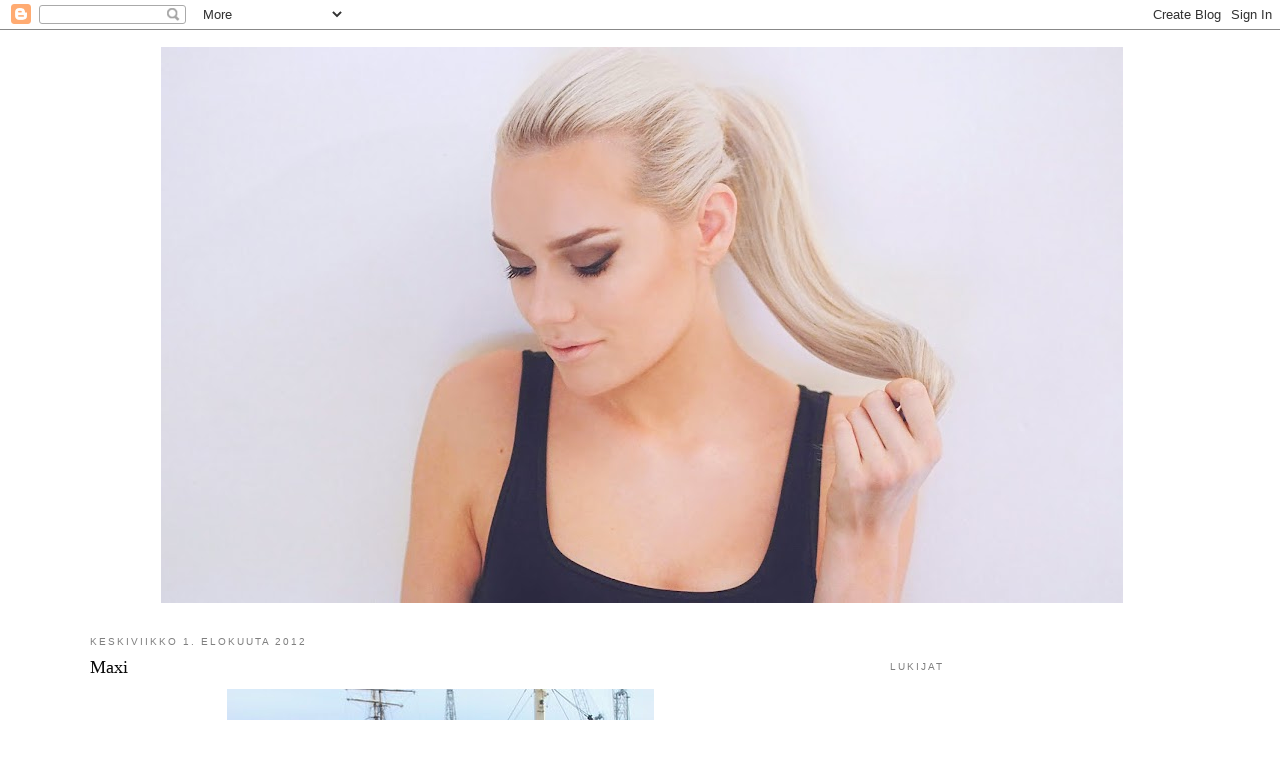

--- FILE ---
content_type: text/html; charset=UTF-8
request_url: https://far-from-perfect-jenni.blogspot.com/2012/08/maxi.html
body_size: 33420
content:
<!DOCTYPE html>
<html dir='ltr' xmlns='http://www.w3.org/1999/xhtml' xmlns:b='http://www.google.com/2005/gml/b' xmlns:data='http://www.google.com/2005/gml/data' xmlns:expr='http://www.google.com/2005/gml/expr'>
<head>
<link href='https://www.blogger.com/static/v1/widgets/55013136-widget_css_bundle.css' rel='stylesheet' type='text/css'/>
<meta content='text/html; charset=UTF-8' http-equiv='Content-Type'/>
<meta content='blogger' name='generator'/>
<link href='https://far-from-perfect-jenni.blogspot.com/favicon.ico' rel='icon' type='image/x-icon'/>
<link href='http://far-from-perfect-jenni.blogspot.com/2012/08/maxi.html' rel='canonical'/>
<link rel="alternate" type="application/atom+xml" title="Far From Perfect - Atom" href="https://far-from-perfect-jenni.blogspot.com/feeds/posts/default" />
<link rel="alternate" type="application/rss+xml" title="Far From Perfect - RSS" href="https://far-from-perfect-jenni.blogspot.com/feeds/posts/default?alt=rss" />
<link rel="service.post" type="application/atom+xml" title="Far From Perfect - Atom" href="https://www.blogger.com/feeds/8851790774510913839/posts/default" />

<link rel="alternate" type="application/atom+xml" title="Far From Perfect - Atom" href="https://far-from-perfect-jenni.blogspot.com/feeds/1579410762370456217/comments/default" />
<!--Can't find substitution for tag [blog.ieCssRetrofitLinks]-->
<link href='http://farm9.staticflickr.com/8292/7719633324_2ac550ed1c_z.jpg' rel='image_src'/>
<meta content='http://far-from-perfect-jenni.blogspot.com/2012/08/maxi.html' property='og:url'/>
<meta content='Maxi' property='og:title'/>
<meta content='En oo varmaan vielä maininnut, mutta meillä on AX Parisin  kanssa sellainen yhteistyö, että saan valita joka kuukausi sieltä itelleni jotain...' property='og:description'/>
<meta content='https://lh3.googleusercontent.com/blogger_img_proxy/AEn0k_scl_Yhy4ItA_aKsiSDRfQCLIE_AlvDwrEH28-qgUNphqiCU5nExDjiTnYW106P17ckCTxXBchoE6byN3UN5sQqdFz553gutY41HKB-10qgvRMg2y5E7TpZlIUIoBtqB-zE=w1200-h630-p-k-no-nu' property='og:image'/>
<title>Far From Perfect: Maxi</title>
<style id='page-skin-1' type='text/css'><!--
/*
-----------------------------------------------
Blogger Template Style
Name:     Minima
Date:     26 Feb 2004
Updated by: Blogger Team
----------------------------------------------- */
/* Variable definitions
====================
<Variable name="bgcolor" description="Page Background Color"
type="color" default="#fff">
<Variable name="textcolor" description="Text Color"
type="color" default="#333">
<Variable name="linkcolor" description="Link Color"
type="color" default="#58a">
<Variable name="pagetitlecolor" description="Blog Title Color"
type="color" default="#666">
<Variable name="descriptioncolor" description="Blog Description Color"
type="color" default="#999">
<Variable name="titlecolor" description="Post Title Color"
type="color" default="#c60">
<Variable name="bordercolor" description="Border Color"
type="color" default="#ccc">
<Variable name="sidebarcolor" description="Sidebar Title Color"
type="color" default="#999">
<Variable name="sidebartextcolor" description="Sidebar Text Color"
type="color" default="#666">
<Variable name="visitedlinkcolor" description="Visited Link Color"
type="color" default="#999">
<Variable name="bodyfont" description="Text Font"
type="font" default="normal normal 100% Georgia, Serif">
<Variable name="headerfont" description="Sidebar Title Font"
type="font"
default="normal normal 78% 'Trebuchet MS',Trebuchet,Arial,Verdana,Sans-serif">
<Variable name="pagetitlefont" description="Blog Title Font"
type="font"
default="normal normal 200% Georgia, Serif">
<Variable name="descriptionfont" description="Blog Description Font"
type="font"
default="normal normal 78% 'Trebuchet MS', Trebuchet, Arial, Verdana, Sans-serif">
<Variable name="postfooterfont" description="Post Footer Font"
type="font"
default="normal normal 78% 'Trebuchet MS', Trebuchet, Arial, Verdana, Sans-serif">
<Variable name="startSide" description="Side where text starts in blog language"
type="automatic" default="left">
<Variable name="endSide" description="Side where text ends in blog language"
type="automatic" default="right">
*/
/* Use this with templates/template-twocol.html */
body {
background:#ffffff;
margin:0;
color:#0a0a0a;
font:x-small Georgia Serif;
font-size/* */:/**/small;
font-size: /**/small;
text-align: center;
}
a:link {
color:#0a0a0a;
text-decoration:none;
}
a:visited {
color:#0a0a0a;
text-decoration:none;
}
a:hover {
color:#0a0a0a;
text-decoration:underline;
}
a img {
border-width:0;
}
/* Header
-----------------------------------------------
*/
#header-wrapper {
width:970px;
margin:0 auto 10px;
border:1px solid #ffffff;
}
#header-inner {
background-position: center;
margin-left: auto;
margin-right: auto;
}
#header {
margin: 5px;
border: 1px solid #ffffff;
text-align: center;
color:#0a0a0a;
}
#header h1 {
margin:5px 5px 0;
padding:15px 20px .25em;
line-height:1.2em;
text-transform:uppercase;
letter-spacing:.2em;
font: normal bold 60px Georgia, Utopia, 'Palatino Linotype', Palatino, serif;
}
#header a {
color:#0a0a0a;
text-decoration:none;
}
#header a:hover {
color:#0a0a0a;
}
#header .description {
margin:0 5px 5px;
padding:0 20px 15px;
max-width:700px;
text-transform:uppercase;
letter-spacing:.2em;
line-height: 1.4em;
font: normal normal 78% Georgia, Utopia, 'Palatino Linotype', Palatino, serif;;
color: #7f7f7f;
}
#header img {
margin-left: auto;
margin-right: auto;
}
/* Outer-Wrapper
----------------------------------------------- */
#outer-wrapper {
width: 1000px;
margin:0 auto;
padding:10px;
text-align:left;
font: normal normal 99% Georgia, Utopia, 'Palatino Linotype', Palatino, serif;;
}
#main-wrapper {
width: 700px;
float: left;
word-wrap: break-word; /* fix for long text breaking sidebar float in IE */
overflow: hidden;     /* fix for long non-text content breaking IE sidebar float */
}
#sidebar-wrapper {
width: 300px;
float: right;
word-wrap: break-word; /* fix for long text breaking sidebar float in IE */
overflow: hidden;      /* fix for long non-text content breaking IE sidebar float */
}
/* Headings
----------------------------------------------- */
h2 {
margin:1.5em 0 .75em;
font:normal normal 78% 'Trebuchet MS', Trebuchet, sans-serif;;
line-height: 1.4em;
text-transform:uppercase;
letter-spacing:.2em;
color:#7f7f7f;
}
/* Posts
-----------------------------------------------
*/
h2.date-header {
margin:1.5em 0 .5em;
}
.post {
margin:.5em 0 1.5em;
border-bottom:1px dotted #ffffff;
padding-bottom:1.5em;
}
.post h3 {
margin:.25em 0 0;
padding:0 0 4px;
font-size:140%;
font-weight:normal;
line-height:1.4em;
color:#0a0a0a;
}
.post h3 a, .post h3 a:visited, .post h3 strong {
display:block;
text-decoration:none;
color:#0a0a0a;
font-weight:normal;
}
.post h3 strong, .post h3 a:hover {
color:#0a0a0a;
}
.post-body {
margin:0 0 .75em;
line-height:1.6em;
}
.post-body blockquote {
line-height:1.3em;
}
.post-footer {
margin: .75em 0;
color:#7f7f7f;
text-transform:uppercase;
letter-spacing:.1em;
font: normal normal 78% 'Trebuchet MS', Trebuchet, sans-serif;;
line-height: 1.4em;
}
.comment-link {
margin-left:.6em;
}
.post img, table.tr-caption-container {
padding:4px;
border:1px solid #ffffff;
}
.tr-caption-container img {
border: none;
padding: 0;
}
.post blockquote {
margin:1em 20px;
}
.post blockquote p {
margin:.75em 0;
}
/* Comments
----------------------------------------------- */
#comments h4 {
margin:1em 0;
font-weight: bold;
line-height: 1.4em;
text-transform:uppercase;
letter-spacing:.2em;
color: #7f7f7f;
}
#comments-block {
margin:1em 0 1.5em;
line-height:1.6em;
}
#comments-block .comment-author {
margin:.5em 0;
}
#comments-block .comment-body {
margin:.25em 0 0;
}
#comments-block .comment-footer {
margin:-.25em 0 2em;
line-height: 1.4em;
text-transform:uppercase;
letter-spacing:.1em;
}
#comments-block .comment-body p {
margin:0 0 .75em;
}
.deleted-comment {
font-style:italic;
color:gray;
}
#blog-pager-newer-link {
float: left;
}
#blog-pager-older-link {
float: right;
}
#blog-pager {
text-align: center;
}
.feed-links {
clear: both;
line-height: 2.5em;
}
/* Sidebar Content
----------------------------------------------- */
.sidebar {
color: #0a0a0a;
line-height: 1.5em;
}
.sidebar ul {
list-style:none;
margin:0 0 0;
padding:0 0 0;
}
.sidebar li {
margin:0;
padding-top:0;
padding-right:0;
padding-bottom:.25em;
padding-left:15px;
text-indent:-15px;
line-height:1.5em;
}
.sidebar .widget, .main .widget {
border-bottom:1px dotted #ffffff;
margin:0 0 1.5em;
padding:0 0 1.5em;
}
.main .Blog {
border-bottom-width: 0;
}
/* Profile
----------------------------------------------- */
.profile-img {
float: left;
margin-top: 0;
margin-right: 5px;
margin-bottom: 5px;
margin-left: 0;
padding: 4px;
border: 1px solid #ffffff;
}
.profile-data {
margin:0;
text-transform:uppercase;
letter-spacing:.1em;
font: normal normal 78% 'Trebuchet MS', Trebuchet, sans-serif;;
color: #7f7f7f;
font-weight: bold;
line-height: 1.6em;
}
.profile-datablock {
margin:.5em 0 .5em;
}
.profile-textblock {
margin: 0.5em 0;
line-height: 1.6em;
}
.profile-link {
font: normal normal 78% 'Trebuchet MS', Trebuchet, sans-serif;;
text-transform: uppercase;
letter-spacing: .1em;
}
/* Footer
----------------------------------------------- */
#footer {
width:660px;
clear:both;
margin:0 auto;
padding-top:15px;
line-height: 1.6em;
text-transform:uppercase;
letter-spacing:.1em;
text-align: center;
}
#outer-wrapper{ width: 1100px; background-color: #fff; padding-left: 70px; padding-right: 70px; position: relative; }
body{ background-position: center 78px !important; }
.mobile #outer-wrapper{ max-width: 100%; width: 100%; padding: 0; margin: 0;}
.mobile #main-wrapper{ max-width: 100%; width: 100%; margin: 10px; }
.mobile #side-wrapper{ width: 100%; max-width: 100%; }
.mobile #header-wrapper{ max-width: 100%; width: 100%; }
.mobile #header-wrapper img{ max-width: 100%; height: auto; }

--></style>
<script type='text/javascript'>
var googletag = googletag || {};
googletag.cmd = googletag.cmd || [];
(function() {
var gads = document.createElement('script');
gads.async = true;
gads.type = 'text/javascript';
var useSSL = 'https:' == document.location.protocol;
gads.src = (useSSL ? 'https:' : 'http:') + 
'//www.googletagservices.com/tag/js/gpt.js';
var node = document.getElementsByTagName('script')[0];
node.parentNode.insertBefore(gads, node);
})();
</script>
<script type='text/javascript'>
googletag.cmd.push(function() {
googletag.defineSlot('/9156057/VIP_Far_from_perfect_Background', [1600, 900], 'div-gpt-ad-1424684045041-33').addService(googletag.pubads());
googletag.defineSlot('/9156057/VIP_Far_from_perfect_BoxUpper', [300, 750], 'div-gpt-ad-1424684045041-34').addService(googletag.pubads());
googletag.defineSlot('/9156057/VIP_Far_from_perfect_Topbanner', [[300, 300], [980, 120], [980, 400]], 'div-gpt-ad-1424684045041-35').addService(googletag.pubads());
googletag.pubads().enableSingleRequest();
googletag.pubads().collapseEmptyDivs(true);
googletag.enableServices();
});
</script>
<link href='https://www.blogger.com/dyn-css/authorization.css?targetBlogID=8851790774510913839&amp;zx=f4a26af2-3e7f-47a0-847a-2157cb878fa2' media='none' onload='if(media!=&#39;all&#39;)media=&#39;all&#39;' rel='stylesheet'/><noscript><link href='https://www.blogger.com/dyn-css/authorization.css?targetBlogID=8851790774510913839&amp;zx=f4a26af2-3e7f-47a0-847a-2157cb878fa2' rel='stylesheet'/></noscript>
<meta name='google-adsense-platform-account' content='ca-host-pub-1556223355139109'/>
<meta name='google-adsense-platform-domain' content='blogspot.com'/>

</head>
<body class='loading'>
<div class='navbar section' id='navbar'><div class='widget Navbar' data-version='1' id='Navbar1'><script type="text/javascript">
    function setAttributeOnload(object, attribute, val) {
      if(window.addEventListener) {
        window.addEventListener('load',
          function(){ object[attribute] = val; }, false);
      } else {
        window.attachEvent('onload', function(){ object[attribute] = val; });
      }
    }
  </script>
<div id="navbar-iframe-container"></div>
<script type="text/javascript" src="https://apis.google.com/js/platform.js"></script>
<script type="text/javascript">
      gapi.load("gapi.iframes:gapi.iframes.style.bubble", function() {
        if (gapi.iframes && gapi.iframes.getContext) {
          gapi.iframes.getContext().openChild({
              url: 'https://www.blogger.com/navbar/8851790774510913839?po\x3d1579410762370456217\x26origin\x3dhttps://far-from-perfect-jenni.blogspot.com',
              where: document.getElementById("navbar-iframe-container"),
              id: "navbar-iframe"
          });
        }
      });
    </script><script type="text/javascript">
(function() {
var script = document.createElement('script');
script.type = 'text/javascript';
script.src = '//pagead2.googlesyndication.com/pagead/js/google_top_exp.js';
var head = document.getElementsByTagName('head')[0];
if (head) {
head.appendChild(script);
}})();
</script>
</div></div>
<div class='crosscol section' id='crosscol'><div class='widget HTML' data-version='1' id='HTML6'>
<div class='widget-content'>
<!-- VIP_Far_from_perfect_Background -->
<div id='div-gpt-ad-1424684045041-33' style='width:1600px; height:900px; position: absolute;z-index: -1; text-align: center; width: 100%;'>
<script type='text/javascript'>
googletag.cmd.push(function() { googletag.display('div-gpt-ad-1424684045041-33'); });
</script>
</div>

<!-- VIP_Far_from_perfect_Topbanner -->
<div id='div-gpt-ad-1424684045041-35'  style='font-size: 1px; margin-left: auto; margin-right: auto; max-width: 980px;'>
<script type='text/javascript'>
googletag.cmd.push(function() { googletag.display('div-gpt-ad-1424684045041-35'); });
</script>
</div>
</div>
<div class='clear'></div>
</div></div>
<div id='outer-wrapper'><div id='wrap2'>
<!-- skip links for text browsers -->
<span id='skiplinks' style='display:none;'>
<a href='#main'>skip to main </a> |
      <a href='#sidebar'>skip to sidebar</a>
</span>
<div id='header-wrapper'>
<div class='header section' id='header'><div class='widget Header' data-version='1' id='Header1'>
<div id='header-inner'>
<a href='https://far-from-perfect-jenni.blogspot.com/' style='display: block'>
<img alt='Far From Perfect' height='556px; ' id='Header1_headerimg' src='https://blogger.googleusercontent.com/img/b/R29vZ2xl/AVvXsEg9rSiuE8dFEHiIYwuSJOTpK4Xzwvt9luIpe1LJu1E7wKxfRChWZrlEbbL50DrrYPqvyAvyV1NdtGihjn5ycbfNEVAPUl1de5gNUmY5QrxxnlBv17GLS01Pjx8bXjmvL85cntjExYpw_I_w/s962-r/uusin11111111.jpg' style='display: block' width='962px; '/>
</a>
</div>
</div></div>
</div>
<div id='content-wrapper'>
<div id='crosscol-wrapper' style='text-align:center'>
</div>
<div id='main-wrapper'>
<div class='main section' id='main'><div class='widget Blog' data-version='1' id='Blog1'>
<div class='blog-posts hfeed'>

          <div class="date-outer">
        
<h2 class='date-header'><span>keskiviikko 1. elokuuta 2012</span></h2>

          <div class="date-posts">
        
<div class='post-outer'>
<div class='post hentry uncustomized-post-template' itemprop='blogPost' itemscope='itemscope' itemtype='http://schema.org/BlogPosting'>
<meta content='http://farm9.staticflickr.com/8292/7719633324_2ac550ed1c_z.jpg' itemprop='image_url'/>
<meta content='8851790774510913839' itemprop='blogId'/>
<meta content='1579410762370456217' itemprop='postId'/>
<a name='1579410762370456217'></a>
<h3 class='post-title entry-title' itemprop='name'>
Maxi
</h3>
<div class='post-header'>
<div class='post-header-line-1'></div>
</div>
<div class='post-body entry-content' id='post-body-1579410762370456217' itemprop='description articleBody'>
<div style="text-align: center;"><a href="http://www.flickr.com/photos/77599753@N04/7719633324/" title="IMG_9825 by Jenkku2, on Flickr"><img alt="IMG_9825" height="640" src="https://lh3.googleusercontent.com/blogger_img_proxy/AEn0k_scl_Yhy4ItA_aKsiSDRfQCLIE_AlvDwrEH28-qgUNphqiCU5nExDjiTnYW106P17ckCTxXBchoE6byN3UN5sQqdFz553gutY41HKB-10qgvRMg2y5E7TpZlIUIoBtqB-zE=s0-d" width="427"></a><a href="http://www.flickr.com/photos/77599753@N04/7719636356/" title="IMG_9833 by Jenkku2, on Flickr"><img alt="IMG_9833" height="640" src="https://lh3.googleusercontent.com/blogger_img_proxy/AEn0k_t1c_Q4nfizm71JMgkZ62bI-KlZxr-NcoeepVpXcdIe604M13U_ALzNFcepuRWm4oqEry1uKOQTJDrwQoD_kTcYXYLOE62Qjahs_SZaNn1INxyOAPldOptdwcPTYfZdnYno=s0-d" width="427"></a><a href="http://www.flickr.com/photos/77599753@N04/7719999538/" title="IMG_9844 by Jenkku2, on Flickr"><img alt="IMG_9844" height="640" src="https://lh3.googleusercontent.com/blogger_img_proxy/AEn0k_ui_m5xSvOcBH7ug5eJ5ZkB1mpaOL81lmFKdbOAOxS0QgIqtIKizsIMhXm5175HM4XIGNrxqzQOUoBL29xecH5_k9pzWyED9WSeBO1xKm1P7lfEfFr1swRHaNn_8k21l_hK=s0-d" width="427"></a></div>En oo varmaan vielä maininnut, mutta meillä on <a href="http://e-tailwebstoresbloggernetwork.postaffiliatepro.com/scripts/click.php?a_aid=martikainenjenni&amp;a_bid=fce52c59">AX Parisin</a> kanssa sellainen yhteistyö, että saan valita joka kuukausi sieltä itelleni jotain :) Maximekkoahan mä en ole koskaan omistanut, joten nyt viimeistään oli sen aika! Oon aina tykännyt lyhyestä helmasta, mutta yllättävän hyvältä tuntui pukea myös päälleen pitkä mekko. Itseasiassa taisin jopa rakastua.. :) Kangas on ihanan ohutta ja pienet yksityiskohdat tekee tosta aivan täydellisen. <span style="font-weight: bold;">Thanks to the lovely AX Paris! &#9829;</span><br /><br /><a href="http://www.flickr.com/photos/77599753@N04/7691142536/" title="SaleBanner by Jenkku2, on Flickr"><img alt="SaleBanner" height="263" src="https://lh3.googleusercontent.com/blogger_img_proxy/AEn0k_vemD8d3iRJk1hrG3IrKRKXYE0ZhXFFePga1z813HEQDo61BWGkSm0ddL69jtNrg81LKLgJXX8SqINLOQVCmhk-059q-3V7Q47KSDJv5CnVj1uwNEnwwCMwVS-2yyGNtdJP=s0-d" width="640"></a><br />Ps. AX Parisilla on nyt paljon alennuksia ja lukijana saat vielä -10% alennuksen mistä vaan tuotteesta! Nettikauppaan pääset painamalla <a href="http://e-tailwebstoresbloggernetwork.postaffiliatepro.com/scripts/click.php?a_aid=martikainenjenni&amp;a_bid=fce52c59" style="font-weight: bold;">tästä.</a>
<div style='clear: both;'></div>
</div>
<div class='post-footer'>
<div class='post-footer-line post-footer-line-1'>
<span class='post-author vcard'>
Lähettänyt
<span class='fn' itemprop='author' itemscope='itemscope' itemtype='http://schema.org/Person'>
<meta content='https://www.blogger.com/profile/16622243502566863503' itemprop='url'/>
<a class='g-profile' href='https://www.blogger.com/profile/16622243502566863503' rel='author' title='author profile'>
<span itemprop='name'>Jenni</span>
</a>
</span>
</span>
<span class='post-timestamp'>
klo
<meta content='http://far-from-perfect-jenni.blogspot.com/2012/08/maxi.html' itemprop='url'/>
<a class='timestamp-link' href='https://far-from-perfect-jenni.blogspot.com/2012/08/maxi.html' rel='bookmark' title='permanent link'><abbr class='published' itemprop='datePublished' title='2012-08-01T15:31:00+03:00'>15:31</abbr></a>
</span>
<span class='post-comment-link'>
</span>
<span class='post-icons'>
<span class='item-control blog-admin pid-405993645'>
<a href='https://www.blogger.com/post-edit.g?blogID=8851790774510913839&postID=1579410762370456217&from=pencil' title='Muokkaa tekstiä'>
<img alt='' class='icon-action' height='18' src='https://resources.blogblog.com/img/icon18_edit_allbkg.gif' width='18'/>
</a>
</span>
</span>
<div class='post-share-buttons goog-inline-block'>
</div>
</div>
<div class='post-footer-line post-footer-line-2'>
<span class='post-labels'>
Tunnisteet:
<a href='https://far-from-perfect-jenni.blogspot.com/search/label/P%C3%A4iv%C3%A4nasu' rel='tag'>Päivänasu</a>,
<a href='https://far-from-perfect-jenni.blogspot.com/search/label/Yhteisty%C3%B6' rel='tag'>Yhteistyö</a>
</span>
</div>
<div class='post-footer-line post-footer-line-3'>
<span class='post-location'>
</span>
</div>
</div>
</div>
<div class='comments' id='comments'>
<a name='comments'></a>
<h4>109 kommenttia:</h4>
<div class='comments-content'>
<script async='async' src='' type='text/javascript'></script>
<script type='text/javascript'>
    (function() {
      var items = null;
      var msgs = null;
      var config = {};

// <![CDATA[
      var cursor = null;
      if (items && items.length > 0) {
        cursor = parseInt(items[items.length - 1].timestamp) + 1;
      }

      var bodyFromEntry = function(entry) {
        var text = (entry &&
                    ((entry.content && entry.content.$t) ||
                     (entry.summary && entry.summary.$t))) ||
            '';
        if (entry && entry.gd$extendedProperty) {
          for (var k in entry.gd$extendedProperty) {
            if (entry.gd$extendedProperty[k].name == 'blogger.contentRemoved') {
              return '<span class="deleted-comment">' + text + '</span>';
            }
          }
        }
        return text;
      }

      var parse = function(data) {
        cursor = null;
        var comments = [];
        if (data && data.feed && data.feed.entry) {
          for (var i = 0, entry; entry = data.feed.entry[i]; i++) {
            var comment = {};
            // comment ID, parsed out of the original id format
            var id = /blog-(\d+).post-(\d+)/.exec(entry.id.$t);
            comment.id = id ? id[2] : null;
            comment.body = bodyFromEntry(entry);
            comment.timestamp = Date.parse(entry.published.$t) + '';
            if (entry.author && entry.author.constructor === Array) {
              var auth = entry.author[0];
              if (auth) {
                comment.author = {
                  name: (auth.name ? auth.name.$t : undefined),
                  profileUrl: (auth.uri ? auth.uri.$t : undefined),
                  avatarUrl: (auth.gd$image ? auth.gd$image.src : undefined)
                };
              }
            }
            if (entry.link) {
              if (entry.link[2]) {
                comment.link = comment.permalink = entry.link[2].href;
              }
              if (entry.link[3]) {
                var pid = /.*comments\/default\/(\d+)\?.*/.exec(entry.link[3].href);
                if (pid && pid[1]) {
                  comment.parentId = pid[1];
                }
              }
            }
            comment.deleteclass = 'item-control blog-admin';
            if (entry.gd$extendedProperty) {
              for (var k in entry.gd$extendedProperty) {
                if (entry.gd$extendedProperty[k].name == 'blogger.itemClass') {
                  comment.deleteclass += ' ' + entry.gd$extendedProperty[k].value;
                } else if (entry.gd$extendedProperty[k].name == 'blogger.displayTime') {
                  comment.displayTime = entry.gd$extendedProperty[k].value;
                }
              }
            }
            comments.push(comment);
          }
        }
        return comments;
      };

      var paginator = function(callback) {
        if (hasMore()) {
          var url = config.feed + '?alt=json&v=2&orderby=published&reverse=false&max-results=50';
          if (cursor) {
            url += '&published-min=' + new Date(cursor).toISOString();
          }
          window.bloggercomments = function(data) {
            var parsed = parse(data);
            cursor = parsed.length < 50 ? null
                : parseInt(parsed[parsed.length - 1].timestamp) + 1
            callback(parsed);
            window.bloggercomments = null;
          }
          url += '&callback=bloggercomments';
          var script = document.createElement('script');
          script.type = 'text/javascript';
          script.src = url;
          document.getElementsByTagName('head')[0].appendChild(script);
        }
      };
      var hasMore = function() {
        return !!cursor;
      };
      var getMeta = function(key, comment) {
        if ('iswriter' == key) {
          var matches = !!comment.author
              && comment.author.name == config.authorName
              && comment.author.profileUrl == config.authorUrl;
          return matches ? 'true' : '';
        } else if ('deletelink' == key) {
          return config.baseUri + '/comment/delete/'
               + config.blogId + '/' + comment.id;
        } else if ('deleteclass' == key) {
          return comment.deleteclass;
        }
        return '';
      };

      var replybox = null;
      var replyUrlParts = null;
      var replyParent = undefined;

      var onReply = function(commentId, domId) {
        if (replybox == null) {
          // lazily cache replybox, and adjust to suit this style:
          replybox = document.getElementById('comment-editor');
          if (replybox != null) {
            replybox.height = '250px';
            replybox.style.display = 'block';
            replyUrlParts = replybox.src.split('#');
          }
        }
        if (replybox && (commentId !== replyParent)) {
          replybox.src = '';
          document.getElementById(domId).insertBefore(replybox, null);
          replybox.src = replyUrlParts[0]
              + (commentId ? '&parentID=' + commentId : '')
              + '#' + replyUrlParts[1];
          replyParent = commentId;
        }
      };

      var hash = (window.location.hash || '#').substring(1);
      var startThread, targetComment;
      if (/^comment-form_/.test(hash)) {
        startThread = hash.substring('comment-form_'.length);
      } else if (/^c[0-9]+$/.test(hash)) {
        targetComment = hash.substring(1);
      }

      // Configure commenting API:
      var configJso = {
        'maxDepth': config.maxThreadDepth
      };
      var provider = {
        'id': config.postId,
        'data': items,
        'loadNext': paginator,
        'hasMore': hasMore,
        'getMeta': getMeta,
        'onReply': onReply,
        'rendered': true,
        'initComment': targetComment,
        'initReplyThread': startThread,
        'config': configJso,
        'messages': msgs
      };

      var render = function() {
        if (window.goog && window.goog.comments) {
          var holder = document.getElementById('comment-holder');
          window.goog.comments.render(holder, provider);
        }
      };

      // render now, or queue to render when library loads:
      if (window.goog && window.goog.comments) {
        render();
      } else {
        window.goog = window.goog || {};
        window.goog.comments = window.goog.comments || {};
        window.goog.comments.loadQueue = window.goog.comments.loadQueue || [];
        window.goog.comments.loadQueue.push(render);
      }
    })();
// ]]>
  </script>
<div id='comment-holder'>
<div class="comment-thread toplevel-thread"><ol id="top-ra"><li class="comment" id="c9024718552424846892"><div class="avatar-image-container"><img src="//blogger.googleusercontent.com/img/b/R29vZ2xl/AVvXsEiafj_JUMzI9mnLPvrxy0fpTwIfwZLmq-Glju4N5HbS1uKri8Xld-z_zfzrwObCqCnKzVW7FU9n-haW83kqLhLMc7e8bc8yyn6Q1166KctAyz2Bvf99_e3U3ckOKJHT9A/s45-c/miiih_zpsb3c17581.png" alt=""/></div><div class="comment-block"><div class="comment-header"><cite class="user"><a href="https://www.blogger.com/profile/01760138542229413944" rel="nofollow">Eliisa</a></cite><span class="icon user "></span><span class="datetime secondary-text"><a rel="nofollow" href="https://far-from-perfect-jenni.blogspot.com/2012/08/maxi.html?showComment=1343829407719#c9024718552424846892">1. elokuuta 2012 klo 16.56</a></span></div><p class="comment-content">Upea! :)</p><span class="comment-actions secondary-text"><a class="comment-reply" target="_self" data-comment-id="9024718552424846892">Vastaa</a><span class="item-control blog-admin blog-admin pid-1365606500"><a target="_self" href="https://www.blogger.com/comment/delete/8851790774510913839/9024718552424846892">Poista</a></span></span></div><div class="comment-replies"><div id="c9024718552424846892-rt" class="comment-thread inline-thread hidden"><span class="thread-toggle thread-expanded"><span class="thread-arrow"></span><span class="thread-count"><a target="_self">Vastaukset</a></span></span><ol id="c9024718552424846892-ra" class="thread-chrome thread-expanded"><div></div><div id="c9024718552424846892-continue" class="continue"><a class="comment-reply" target="_self" data-comment-id="9024718552424846892">Vastaa</a></div></ol></div></div><div class="comment-replybox-single" id="c9024718552424846892-ce"></div></li><li class="comment" id="c6845330165292952173"><div class="avatar-image-container"><img src="//resources.blogblog.com/img/blank.gif" alt=""/></div><div class="comment-block"><div class="comment-header"><cite class="user">Anonyymi</cite><span class="icon user "></span><span class="datetime secondary-text"><a rel="nofollow" href="https://far-from-perfect-jenni.blogspot.com/2012/08/maxi.html?showComment=1343829994587#c6845330165292952173">1. elokuuta 2012 klo 17.06</a></span></div><p class="comment-content">Tekee susta tosi elegantin ja kauniin näkösen toi mekko!! (haha ei sillä että normaalisti et näyttäisi siltä!: )) Noi aurinkolasit ei ehkä sovi ton maxin kanssa niin hyvin, mutta ihania kuvia!</p><span class="comment-actions secondary-text"><a class="comment-reply" target="_self" data-comment-id="6845330165292952173">Vastaa</a><span class="item-control blog-admin blog-admin pid-275814948"><a target="_self" href="https://www.blogger.com/comment/delete/8851790774510913839/6845330165292952173">Poista</a></span></span></div><div class="comment-replies"><div id="c6845330165292952173-rt" class="comment-thread inline-thread hidden"><span class="thread-toggle thread-expanded"><span class="thread-arrow"></span><span class="thread-count"><a target="_self">Vastaukset</a></span></span><ol id="c6845330165292952173-ra" class="thread-chrome thread-expanded"><div></div><div id="c6845330165292952173-continue" class="continue"><a class="comment-reply" target="_self" data-comment-id="6845330165292952173">Vastaa</a></div></ol></div></div><div class="comment-replybox-single" id="c6845330165292952173-ce"></div></li><li class="comment" id="c6053962885306505261"><div class="avatar-image-container"><img src="//blogger.googleusercontent.com/img/b/R29vZ2xl/AVvXsEjkfD4zyig8bIN408FHI6HA7EvFfPOCMm04XY0Gj84GOvQKWXwAG2SDViQzdHKkg94JSk6_w3jIqnmK2jGhgI-tkA75BGT0qtwPTQyxGDBlMNS9SUhx9PfkUP36BLh4r2s/s45-c/IMG_1889.JPG" alt=""/></div><div class="comment-block"><div class="comment-header"><cite class="user"><a href="https://www.blogger.com/profile/09773745970681068974" rel="nofollow">Sofia</a></cite><span class="icon user "></span><span class="datetime secondary-text"><a rel="nofollow" href="https://far-from-perfect-jenni.blogspot.com/2012/08/maxi.html?showComment=1343830135331#c6053962885306505261">1. elokuuta 2012 klo 17.08</a></span></div><p class="comment-content">Ihan mielettömän hyvin sopii sulle toi mekko! :-) ihana muutenkin!</p><span class="comment-actions secondary-text"><a class="comment-reply" target="_self" data-comment-id="6053962885306505261">Vastaa</a><span class="item-control blog-admin blog-admin pid-649604327"><a target="_self" href="https://www.blogger.com/comment/delete/8851790774510913839/6053962885306505261">Poista</a></span></span></div><div class="comment-replies"><div id="c6053962885306505261-rt" class="comment-thread inline-thread hidden"><span class="thread-toggle thread-expanded"><span class="thread-arrow"></span><span class="thread-count"><a target="_self">Vastaukset</a></span></span><ol id="c6053962885306505261-ra" class="thread-chrome thread-expanded"><div></div><div id="c6053962885306505261-continue" class="continue"><a class="comment-reply" target="_self" data-comment-id="6053962885306505261">Vastaa</a></div></ol></div></div><div class="comment-replybox-single" id="c6053962885306505261-ce"></div></li><li class="comment" id="c8136055022433820817"><div class="avatar-image-container"><img src="//resources.blogblog.com/img/blank.gif" alt=""/></div><div class="comment-block"><div class="comment-header"><cite class="user">Anonyymi</cite><span class="icon user "></span><span class="datetime secondary-text"><a rel="nofollow" href="https://far-from-perfect-jenni.blogspot.com/2012/08/maxi.html?showComment=1343830267185#c8136055022433820817">1. elokuuta 2012 klo 17.11</a></span></div><p class="comment-content">tosi kaunis tuo mekko ja sopii sulle, näytät yhtähyvältä vaikkei kehosi niin näykkään. :) ja hei, onko sulla näissä kuvissa pidennykset vai onko vaan omaa tukkaa? jos on ihan omaa niin kerroppa millä oot ton reuhkan noin nopeasti saanut kasvamaan !</p><span class="comment-actions secondary-text"><a class="comment-reply" target="_self" data-comment-id="8136055022433820817">Vastaa</a><span class="item-control blog-admin blog-admin pid-275814948"><a target="_self" href="https://www.blogger.com/comment/delete/8851790774510913839/8136055022433820817">Poista</a></span></span></div><div class="comment-replies"><div id="c8136055022433820817-rt" class="comment-thread inline-thread"><span class="thread-toggle thread-expanded"><span class="thread-arrow"></span><span class="thread-count"><a target="_self">Vastaukset</a></span></span><ol id="c8136055022433820817-ra" class="thread-chrome thread-expanded"><div><li class="comment" id="c2715588545952437641"><div class="avatar-image-container"><img src="//www.blogger.com/img/blogger_logo_round_35.png" alt=""/></div><div class="comment-block"><div class="comment-header"><cite class="user"><a href="https://www.blogger.com/profile/16622243502566863503" rel="nofollow">Jenni</a></cite><span class="icon user blog-author"></span><span class="datetime secondary-text"><a rel="nofollow" href="https://far-from-perfect-jenni.blogspot.com/2012/08/maxi.html?showComment=1343919857690#c2715588545952437641">2. elokuuta 2012 klo 18.04</a></span></div><p class="comment-content">Kiitos &lt;3 Oma tukka on :) En tiedä miten se on kasvanut näin paljon näin nopeasti!</p><span class="comment-actions secondary-text"><span class="item-control blog-admin blog-admin pid-405993645"><a target="_self" href="https://www.blogger.com/comment/delete/8851790774510913839/2715588545952437641">Poista</a></span></span></div><div class="comment-replies"><div id="c2715588545952437641-rt" class="comment-thread inline-thread hidden"><span class="thread-toggle thread-expanded"><span class="thread-arrow"></span><span class="thread-count"><a target="_self">Vastaukset</a></span></span><ol id="c2715588545952437641-ra" class="thread-chrome thread-expanded"><div></div><div id="c2715588545952437641-continue" class="continue"><a class="comment-reply" target="_self" data-comment-id="2715588545952437641">Vastaa</a></div></ol></div></div><div class="comment-replybox-single" id="c2715588545952437641-ce"></div></li></div><div id="c8136055022433820817-continue" class="continue"><a class="comment-reply" target="_self" data-comment-id="8136055022433820817">Vastaa</a></div></ol></div></div><div class="comment-replybox-single" id="c8136055022433820817-ce"></div></li><li class="comment" id="c5995684329081849019"><div class="avatar-image-container"><img src="//www.blogger.com/img/blogger_logo_round_35.png" alt=""/></div><div class="comment-block"><div class="comment-header"><cite class="user"><a href="https://www.blogger.com/profile/17690813013341305061" rel="nofollow">Julia</a></cite><span class="icon user "></span><span class="datetime secondary-text"><a rel="nofollow" href="https://far-from-perfect-jenni.blogspot.com/2012/08/maxi.html?showComment=1343830402358#c5995684329081849019">1. elokuuta 2012 klo 17.13</a></span></div><p class="comment-content">Näytät uskomattoman kauniilta.</p><span class="comment-actions secondary-text"><a class="comment-reply" target="_self" data-comment-id="5995684329081849019">Vastaa</a><span class="item-control blog-admin blog-admin pid-1880247238"><a target="_self" href="https://www.blogger.com/comment/delete/8851790774510913839/5995684329081849019">Poista</a></span></span></div><div class="comment-replies"><div id="c5995684329081849019-rt" class="comment-thread inline-thread hidden"><span class="thread-toggle thread-expanded"><span class="thread-arrow"></span><span class="thread-count"><a target="_self">Vastaukset</a></span></span><ol id="c5995684329081849019-ra" class="thread-chrome thread-expanded"><div></div><div id="c5995684329081849019-continue" class="continue"><a class="comment-reply" target="_self" data-comment-id="5995684329081849019">Vastaa</a></div></ol></div></div><div class="comment-replybox-single" id="c5995684329081849019-ce"></div></li><li class="comment" id="c2524641782253846318"><div class="avatar-image-container"><img src="//blogger.googleusercontent.com/img/b/R29vZ2xl/AVvXsEh1BrHW1vvX6ZLfew3uARO8hxBHA2hgZiu8uKgtZtgrU4OgsqSUo_SAYTjVkXeGDjhK2vdmwJVQazLAjKfHvU8d8R6krk_bWugstIFhPGNTqCJ86hrJIuuq3hosfviPRw/s45-c/vaatteet.JPG" alt=""/></div><div class="comment-block"><div class="comment-header"><cite class="user"><a href="https://www.blogger.com/profile/07161266530931235323" rel="nofollow">Jentsu</a></cite><span class="icon user "></span><span class="datetime secondary-text"><a rel="nofollow" href="https://far-from-perfect-jenni.blogspot.com/2012/08/maxi.html?showComment=1343830476363#c2524641782253846318">1. elokuuta 2012 klo 17.14</a></span></div><p class="comment-content">kunnon upeus tuo mekko &lt;3<br><br>http://jennina97.blogspot.com</p><span class="comment-actions secondary-text"><a class="comment-reply" target="_self" data-comment-id="2524641782253846318">Vastaa</a><span class="item-control blog-admin blog-admin pid-451156998"><a target="_self" href="https://www.blogger.com/comment/delete/8851790774510913839/2524641782253846318">Poista</a></span></span></div><div class="comment-replies"><div id="c2524641782253846318-rt" class="comment-thread inline-thread hidden"><span class="thread-toggle thread-expanded"><span class="thread-arrow"></span><span class="thread-count"><a target="_self">Vastaukset</a></span></span><ol id="c2524641782253846318-ra" class="thread-chrome thread-expanded"><div></div><div id="c2524641782253846318-continue" class="continue"><a class="comment-reply" target="_self" data-comment-id="2524641782253846318">Vastaa</a></div></ol></div></div><div class="comment-replybox-single" id="c2524641782253846318-ce"></div></li><li class="comment" id="c5440300321362756332"><div class="avatar-image-container"><img src="//1.bp.blogspot.com/-WaEBXcLvYQ4/Wjoc6UgHJZI/AAAAAAAAMLk/Y1gi2SVNyLEy5E8neaTzrzp0UJtut4gpACK4BGAYYCw/s35/insta2222.jpg" alt=""/></div><div class="comment-block"><div class="comment-header"><cite class="user"><a href="https://www.blogger.com/profile/08365552722816962643" rel="nofollow">Updates By Her</a></cite><span class="icon user "></span><span class="datetime secondary-text"><a rel="nofollow" href="https://far-from-perfect-jenni.blogspot.com/2012/08/maxi.html?showComment=1343831083825#c5440300321362756332">1. elokuuta 2012 klo 17.24</a></span></div><p class="comment-content">Tosi upea mekko!! Sopii sulle tosi hyvin! :)<br><br>xx,<br><a href="http://thecabinetoffashion.blogspot.com/" rel="nofollow"> The Cabinet Of Fashion blogi</a></p><span class="comment-actions secondary-text"><a class="comment-reply" target="_self" data-comment-id="5440300321362756332">Vastaa</a><span class="item-control blog-admin blog-admin pid-1457391925"><a target="_self" href="https://www.blogger.com/comment/delete/8851790774510913839/5440300321362756332">Poista</a></span></span></div><div class="comment-replies"><div id="c5440300321362756332-rt" class="comment-thread inline-thread hidden"><span class="thread-toggle thread-expanded"><span class="thread-arrow"></span><span class="thread-count"><a target="_self">Vastaukset</a></span></span><ol id="c5440300321362756332-ra" class="thread-chrome thread-expanded"><div></div><div id="c5440300321362756332-continue" class="continue"><a class="comment-reply" target="_self" data-comment-id="5440300321362756332">Vastaa</a></div></ol></div></div><div class="comment-replybox-single" id="c5440300321362756332-ce"></div></li><li class="comment" id="c551218135108544254"><div class="avatar-image-container"><img src="//blogger.googleusercontent.com/img/b/R29vZ2xl/AVvXsEgOoMCXtp1UWbxXxBTRGyCLHskHGkN-akTPMW7DOjzLXNaddgpyWJrq157yauuxUMojtxX1OOM1nSOMnfFdpdmUz6qhMKNhATS1Dc44GRar388aLjegFHwmSf_GlRtdfk4/s45-c/Koko+n%C3%A4yt%C3%B6n+kaappaus+8.10.2012+205536.bmp-003.jpg" alt=""/></div><div class="comment-block"><div class="comment-header"><cite class="user"><a href="https://www.blogger.com/profile/04154839157541428324" rel="nofollow">hesu</a></cite><span class="icon user "></span><span class="datetime secondary-text"><a rel="nofollow" href="https://far-from-perfect-jenni.blogspot.com/2012/08/maxi.html?showComment=1343831395024#c551218135108544254">1. elokuuta 2012 klo 17.29</a></span></div><p class="comment-content">toi on ihan tajuttoman ihana sun päälläs! :)</p><span class="comment-actions secondary-text"><a class="comment-reply" target="_self" data-comment-id="551218135108544254">Vastaa</a><span class="item-control blog-admin blog-admin pid-22016924"><a target="_self" href="https://www.blogger.com/comment/delete/8851790774510913839/551218135108544254">Poista</a></span></span></div><div class="comment-replies"><div id="c551218135108544254-rt" class="comment-thread inline-thread hidden"><span class="thread-toggle thread-expanded"><span class="thread-arrow"></span><span class="thread-count"><a target="_self">Vastaukset</a></span></span><ol id="c551218135108544254-ra" class="thread-chrome thread-expanded"><div></div><div id="c551218135108544254-continue" class="continue"><a class="comment-reply" target="_self" data-comment-id="551218135108544254">Vastaa</a></div></ol></div></div><div class="comment-replybox-single" id="c551218135108544254-ce"></div></li><li class="comment" id="c12755971868661823"><div class="avatar-image-container"><img src="//www.blogger.com/img/blogger_logo_round_35.png" alt=""/></div><div class="comment-block"><div class="comment-header"><cite class="user"><a href="https://www.blogger.com/profile/14352528660653723026" rel="nofollow">juulianna</a></cite><span class="icon user "></span><span class="datetime secondary-text"><a rel="nofollow" href="https://far-from-perfect-jenni.blogspot.com/2012/08/maxi.html?showComment=1343831944704#c12755971868661823">1. elokuuta 2012 klo 17.39</a></span></div><p class="comment-content">muistan ku aloin lukeen sinun blogia ja sulla oli kuvatki sellasia älyttömän pieniä ja nyt olet tässä pisteessä! en voi vain ku ihailla :) &lt;3</p><span class="comment-actions secondary-text"><a class="comment-reply" target="_self" data-comment-id="12755971868661823">Vastaa</a><span class="item-control blog-admin blog-admin pid-1395769993"><a target="_self" href="https://www.blogger.com/comment/delete/8851790774510913839/12755971868661823">Poista</a></span></span></div><div class="comment-replies"><div id="c12755971868661823-rt" class="comment-thread inline-thread hidden"><span class="thread-toggle thread-expanded"><span class="thread-arrow"></span><span class="thread-count"><a target="_self">Vastaukset</a></span></span><ol id="c12755971868661823-ra" class="thread-chrome thread-expanded"><div></div><div id="c12755971868661823-continue" class="continue"><a class="comment-reply" target="_self" data-comment-id="12755971868661823">Vastaa</a></div></ol></div></div><div class="comment-replybox-single" id="c12755971868661823-ce"></div></li><li class="comment" id="c2973298110663846178"><div class="avatar-image-container"><img src="//blogger.googleusercontent.com/img/b/R29vZ2xl/AVvXsEjwHYDzcNC319IzdpsKraCUu3_J3MtdIdbJHfIaZLyTED1Z_uYT7xkrFuyOD3MXQGpOw5DuaTzcKUs5s87wgU2U4VEmgp6x5NPCdaamQtmGaDJJtdhJqJlL7nDlFEEr/s45-c/44763680_10217917691842511_3378596977850712064_n.jpg" alt=""/></div><div class="comment-block"><div class="comment-header"><cite class="user"><a href="https://www.blogger.com/profile/13216061681691882565" rel="nofollow">Meiju</a></cite><span class="icon user "></span><span class="datetime secondary-text"><a rel="nofollow" href="https://far-from-perfect-jenni.blogspot.com/2012/08/maxi.html?showComment=1343832005723#c2973298110663846178">1. elokuuta 2012 klo 17.40</a></span></div><p class="comment-content">Tosi ihana mekko kyllä, sopii sulle hyvin! Haluisin itekin jonkun kivan maximekon, en oo itekään koskaan aiemmin sellasta vielä omistanu. :)</p><span class="comment-actions secondary-text"><a class="comment-reply" target="_self" data-comment-id="2973298110663846178">Vastaa</a><span class="item-control blog-admin blog-admin pid-575417563"><a target="_self" href="https://www.blogger.com/comment/delete/8851790774510913839/2973298110663846178">Poista</a></span></span></div><div class="comment-replies"><div id="c2973298110663846178-rt" class="comment-thread inline-thread hidden"><span class="thread-toggle thread-expanded"><span class="thread-arrow"></span><span class="thread-count"><a target="_self">Vastaukset</a></span></span><ol id="c2973298110663846178-ra" class="thread-chrome thread-expanded"><div></div><div id="c2973298110663846178-continue" class="continue"><a class="comment-reply" target="_self" data-comment-id="2973298110663846178">Vastaa</a></div></ol></div></div><div class="comment-replybox-single" id="c2973298110663846178-ce"></div></li><li class="comment" id="c8584262180605482838"><div class="avatar-image-container"><img src="//blogger.googleusercontent.com/img/b/R29vZ2xl/AVvXsEh29MgogcGZ9YudWW-05jpFocQr1dl83S9-qGSuUFeHuGxOSmol7urKfTqoglqgFM17TGdNlHXiiCVL08TU-fXRb1BEIL8NOpzIiSV48mykb_x1Eo8bZdw9buUToN_tEb4/s45-c/IMG_8071.JPG" alt=""/></div><div class="comment-block"><div class="comment-header"><cite class="user"><a href="https://www.blogger.com/profile/14764773932011760945" rel="nofollow">Emma</a></cite><span class="icon user "></span><span class="datetime secondary-text"><a rel="nofollow" href="https://far-from-perfect-jenni.blogspot.com/2012/08/maxi.html?showComment=1343832196076#c8584262180605482838">1. elokuuta 2012 klo 17.43</a></span></div><p class="comment-content">Tiesin että maxi sopis sua, ja niinhän se tekeeki!:) Aivan ihana mekkoli</p><span class="comment-actions secondary-text"><a class="comment-reply" target="_self" data-comment-id="8584262180605482838">Vastaa</a><span class="item-control blog-admin blog-admin pid-1589322754"><a target="_self" href="https://www.blogger.com/comment/delete/8851790774510913839/8584262180605482838">Poista</a></span></span></div><div class="comment-replies"><div id="c8584262180605482838-rt" class="comment-thread inline-thread hidden"><span class="thread-toggle thread-expanded"><span class="thread-arrow"></span><span class="thread-count"><a target="_self">Vastaukset</a></span></span><ol id="c8584262180605482838-ra" class="thread-chrome thread-expanded"><div></div><div id="c8584262180605482838-continue" class="continue"><a class="comment-reply" target="_self" data-comment-id="8584262180605482838">Vastaa</a></div></ol></div></div><div class="comment-replybox-single" id="c8584262180605482838-ce"></div></li><li class="comment" id="c6528212738154907950"><div class="avatar-image-container"><img src="//resources.blogblog.com/img/blank.gif" alt=""/></div><div class="comment-block"><div class="comment-header"><cite class="user">Anonyymi</cite><span class="icon user "></span><span class="datetime secondary-text"><a rel="nofollow" href="https://far-from-perfect-jenni.blogspot.com/2012/08/maxi.html?showComment=1343832218483#c6528212738154907950">1. elokuuta 2012 klo 17.43</a></span></div><p class="comment-content">No nyt näyttää jo paljon paremmalta ku viime postauksessa! Go Jenni!</p><span class="comment-actions secondary-text"><a class="comment-reply" target="_self" data-comment-id="6528212738154907950">Vastaa</a><span class="item-control blog-admin blog-admin pid-275814948"><a target="_self" href="https://www.blogger.com/comment/delete/8851790774510913839/6528212738154907950">Poista</a></span></span></div><div class="comment-replies"><div id="c6528212738154907950-rt" class="comment-thread inline-thread hidden"><span class="thread-toggle thread-expanded"><span class="thread-arrow"></span><span class="thread-count"><a target="_self">Vastaukset</a></span></span><ol id="c6528212738154907950-ra" class="thread-chrome thread-expanded"><div></div><div id="c6528212738154907950-continue" class="continue"><a class="comment-reply" target="_self" data-comment-id="6528212738154907950">Vastaa</a></div></ol></div></div><div class="comment-replybox-single" id="c6528212738154907950-ce"></div></li><li class="comment" id="c9095911664540186040"><div class="avatar-image-container"><img src="//blogger.googleusercontent.com/img/b/R29vZ2xl/AVvXsEijypNaRDqIwqrVEO-AGIyYY7s4EPm5QY5UxfPAURz9BxgTu0tXhaeD4PRnolBS8EPbcIbg1f4_zKCAOjasm-O-pyYl_kSNUT_S9j7KYXnmMXsyZRVO5gBSEqhLchxtAwY/s45-c/DSC_3049.jpg" alt=""/></div><div class="comment-block"><div class="comment-header"><cite class="user"><a href="https://www.blogger.com/profile/16382463722243274885" rel="nofollow">Ruut</a></cite><span class="icon user "></span><span class="datetime secondary-text"><a rel="nofollow" href="https://far-from-perfect-jenni.blogspot.com/2012/08/maxi.html?showComment=1343832370135#c9095911664540186040">1. elokuuta 2012 klo 17.46</a></span></div><p class="comment-content">Ompa toi mekko kaunis sun päällä, en olis tuolta nettikaupasta arvannut yhtään noin kivaks :)</p><span class="comment-actions secondary-text"><a class="comment-reply" target="_self" data-comment-id="9095911664540186040">Vastaa</a><span class="item-control blog-admin blog-admin pid-2099782142"><a target="_self" href="https://www.blogger.com/comment/delete/8851790774510913839/9095911664540186040">Poista</a></span></span></div><div class="comment-replies"><div id="c9095911664540186040-rt" class="comment-thread inline-thread hidden"><span class="thread-toggle thread-expanded"><span class="thread-arrow"></span><span class="thread-count"><a target="_self">Vastaukset</a></span></span><ol id="c9095911664540186040-ra" class="thread-chrome thread-expanded"><div></div><div id="c9095911664540186040-continue" class="continue"><a class="comment-reply" target="_self" data-comment-id="9095911664540186040">Vastaa</a></div></ol></div></div><div class="comment-replybox-single" id="c9095911664540186040-ce"></div></li><li class="comment" id="c8568151739579859010"><div class="avatar-image-container"><img src="//4.bp.blogspot.com/-LwmATuhBO5I/UCdEztdkebI/AAAAAAAABPw/OpJDOh0GJmc/s35/557308_3899924534081_1214783131_n.jpg" alt=""/></div><div class="comment-block"><div class="comment-header"><cite class="user"><a href="https://www.blogger.com/profile/15785043964136175409" rel="nofollow">Nea</a></cite><span class="icon user "></span><span class="datetime secondary-text"><a rel="nofollow" href="https://far-from-perfect-jenni.blogspot.com/2012/08/maxi.html?showComment=1343832396990#c8568151739579859010">1. elokuuta 2012 klo 17.46</a></span></div><p class="comment-content">Toi maxi sopii sulle tosi hyvin! :) Oot kaunis!<br><br>&#9829; www.livingwithnea.blogspot.fi</p><span class="comment-actions secondary-text"><a class="comment-reply" target="_self" data-comment-id="8568151739579859010">Vastaa</a><span class="item-control blog-admin blog-admin pid-154599133"><a target="_self" href="https://www.blogger.com/comment/delete/8851790774510913839/8568151739579859010">Poista</a></span></span></div><div class="comment-replies"><div id="c8568151739579859010-rt" class="comment-thread inline-thread hidden"><span class="thread-toggle thread-expanded"><span class="thread-arrow"></span><span class="thread-count"><a target="_self">Vastaukset</a></span></span><ol id="c8568151739579859010-ra" class="thread-chrome thread-expanded"><div></div><div id="c8568151739579859010-continue" class="continue"><a class="comment-reply" target="_self" data-comment-id="8568151739579859010">Vastaa</a></div></ol></div></div><div class="comment-replybox-single" id="c8568151739579859010-ce"></div></li><li class="comment" id="c7892939446089838995"><div class="avatar-image-container"><img src="//resources.blogblog.com/img/blank.gif" alt=""/></div><div class="comment-block"><div class="comment-header"><cite class="user">Anonyymi</cite><span class="icon user "></span><span class="datetime secondary-text"><a rel="nofollow" href="https://far-from-perfect-jenni.blogspot.com/2012/08/maxi.html?showComment=1343832935810#c7892939446089838995">1. elokuuta 2012 klo 17.55</a></span></div><p class="comment-content">Tooooosi upee mekko, varsinkin sun päällä. :) Mä oisin kans ehkä valinnu toiset aurinkolasit ton kanssa. :P</p><span class="comment-actions secondary-text"><a class="comment-reply" target="_self" data-comment-id="7892939446089838995">Vastaa</a><span class="item-control blog-admin blog-admin pid-275814948"><a target="_self" href="https://www.blogger.com/comment/delete/8851790774510913839/7892939446089838995">Poista</a></span></span></div><div class="comment-replies"><div id="c7892939446089838995-rt" class="comment-thread inline-thread hidden"><span class="thread-toggle thread-expanded"><span class="thread-arrow"></span><span class="thread-count"><a target="_self">Vastaukset</a></span></span><ol id="c7892939446089838995-ra" class="thread-chrome thread-expanded"><div></div><div id="c7892939446089838995-continue" class="continue"><a class="comment-reply" target="_self" data-comment-id="7892939446089838995">Vastaa</a></div></ol></div></div><div class="comment-replybox-single" id="c7892939446089838995-ce"></div></li><li class="comment" id="c190725298613999571"><div class="avatar-image-container"><img src="//resources.blogblog.com/img/blank.gif" alt=""/></div><div class="comment-block"><div class="comment-header"><cite class="user">Anonyymi</cite><span class="icon user "></span><span class="datetime secondary-text"><a rel="nofollow" href="https://far-from-perfect-jenni.blogspot.com/2012/08/maxi.html?showComment=1343833769775#c190725298613999571">1. elokuuta 2012 klo 18.09</a></span></div><p class="comment-content">toi sopii sulle ihan sairaan hyvin:)</p><span class="comment-actions secondary-text"><a class="comment-reply" target="_self" data-comment-id="190725298613999571">Vastaa</a><span class="item-control blog-admin blog-admin pid-275814948"><a target="_self" href="https://www.blogger.com/comment/delete/8851790774510913839/190725298613999571">Poista</a></span></span></div><div class="comment-replies"><div id="c190725298613999571-rt" class="comment-thread inline-thread hidden"><span class="thread-toggle thread-expanded"><span class="thread-arrow"></span><span class="thread-count"><a target="_self">Vastaukset</a></span></span><ol id="c190725298613999571-ra" class="thread-chrome thread-expanded"><div></div><div id="c190725298613999571-continue" class="continue"><a class="comment-reply" target="_self" data-comment-id="190725298613999571">Vastaa</a></div></ol></div></div><div class="comment-replybox-single" id="c190725298613999571-ce"></div></li><li class="comment" id="c5253128344383479542"><div class="avatar-image-container"><img src="//resources.blogblog.com/img/blank.gif" alt=""/></div><div class="comment-block"><div class="comment-header"><cite class="user">Anonyymi</cite><span class="icon user "></span><span class="datetime secondary-text"><a rel="nofollow" href="https://far-from-perfect-jenni.blogspot.com/2012/08/maxi.html?showComment=1343834561839#c5253128344383479542">1. elokuuta 2012 klo 18.22</a></span></div><p class="comment-content">Ihana mekko &lt;3 sopii sulle niiin täydellisesti :)</p><span class="comment-actions secondary-text"><a class="comment-reply" target="_self" data-comment-id="5253128344383479542">Vastaa</a><span class="item-control blog-admin blog-admin pid-275814948"><a target="_self" href="https://www.blogger.com/comment/delete/8851790774510913839/5253128344383479542">Poista</a></span></span></div><div class="comment-replies"><div id="c5253128344383479542-rt" class="comment-thread inline-thread hidden"><span class="thread-toggle thread-expanded"><span class="thread-arrow"></span><span class="thread-count"><a target="_self">Vastaukset</a></span></span><ol id="c5253128344383479542-ra" class="thread-chrome thread-expanded"><div></div><div id="c5253128344383479542-continue" class="continue"><a class="comment-reply" target="_self" data-comment-id="5253128344383479542">Vastaa</a></div></ol></div></div><div class="comment-replybox-single" id="c5253128344383479542-ce"></div></li><li class="comment" id="c3572767489786114903"><div class="avatar-image-container"><img src="//resources.blogblog.com/img/blank.gif" alt=""/></div><div class="comment-block"><div class="comment-header"><cite class="user">Anonyymi</cite><span class="icon user "></span><span class="datetime secondary-text"><a rel="nofollow" href="https://far-from-perfect-jenni.blogspot.com/2012/08/maxi.html?showComment=1343834596608#c3572767489786114903">1. elokuuta 2012 klo 18.23</a></span></div><p class="comment-content">Toi musta ei oo ihan paras sulle,värikäs olis tuonuiloa ja vähän muotoa sun varteen</p><span class="comment-actions secondary-text"><a class="comment-reply" target="_self" data-comment-id="3572767489786114903">Vastaa</a><span class="item-control blog-admin blog-admin pid-275814948"><a target="_self" href="https://www.blogger.com/comment/delete/8851790774510913839/3572767489786114903">Poista</a></span></span></div><div class="comment-replies"><div id="c3572767489786114903-rt" class="comment-thread inline-thread hidden"><span class="thread-toggle thread-expanded"><span class="thread-arrow"></span><span class="thread-count"><a target="_self">Vastaukset</a></span></span><ol id="c3572767489786114903-ra" class="thread-chrome thread-expanded"><div></div><div id="c3572767489786114903-continue" class="continue"><a class="comment-reply" target="_self" data-comment-id="3572767489786114903">Vastaa</a></div></ol></div></div><div class="comment-replybox-single" id="c3572767489786114903-ce"></div></li><li class="comment" id="c815183078158285034"><div class="avatar-image-container"><img src="//blogger.googleusercontent.com/img/b/R29vZ2xl/AVvXsEgzKwf2O-eVZ79oxBYVJVN5ABZ9E60njrRD12WJ8I4iFdX4uk9_IQ0s9TcWFfO8aIlrFMADjfbmXkJvAkhretYriB9P2CcJTRWQdqzrqqhPHgmG0vLoNn7Vg7rk6NqOtg/s45-c/extra+small.jpg" alt=""/></div><div class="comment-block"><div class="comment-header"><cite class="user"><a href="https://www.blogger.com/profile/00141189719342105273" rel="nofollow">tiina</a></cite><span class="icon user "></span><span class="datetime secondary-text"><a rel="nofollow" href="https://far-from-perfect-jenni.blogspot.com/2012/08/maxi.html?showComment=1343835025592#c815183078158285034">1. elokuuta 2012 klo 18.30</a></span></div><p class="comment-content">Wou kuinka upee! :o näytät tosi pitkältä :)</p><span class="comment-actions secondary-text"><a class="comment-reply" target="_self" data-comment-id="815183078158285034">Vastaa</a><span class="item-control blog-admin blog-admin pid-1650970023"><a target="_self" href="https://www.blogger.com/comment/delete/8851790774510913839/815183078158285034">Poista</a></span></span></div><div class="comment-replies"><div id="c815183078158285034-rt" class="comment-thread inline-thread hidden"><span class="thread-toggle thread-expanded"><span class="thread-arrow"></span><span class="thread-count"><a target="_self">Vastaukset</a></span></span><ol id="c815183078158285034-ra" class="thread-chrome thread-expanded"><div></div><div id="c815183078158285034-continue" class="continue"><a class="comment-reply" target="_self" data-comment-id="815183078158285034">Vastaa</a></div></ol></div></div><div class="comment-replybox-single" id="c815183078158285034-ce"></div></li><li class="comment" id="c5337684964845341222"><div class="avatar-image-container"><img src="//resources.blogblog.com/img/blank.gif" alt=""/></div><div class="comment-block"><div class="comment-header"><cite class="user">Anonyymi</cite><span class="icon user "></span><span class="datetime secondary-text"><a rel="nofollow" href="https://far-from-perfect-jenni.blogspot.com/2012/08/maxi.html?showComment=1343835117069#c5337684964845341222">1. elokuuta 2012 klo 18.31</a></span></div><p class="comment-content">no elämäs ensimmäinen maxi mekko on ehdottomasti tosi hienio:)! sopii sulle ihan täydellisesti oot upeus! ja tosi kiva toi uus banneri ! ooot ihan täydellinen&#9829; hyvää kesänloppua ihana jenni:)</p><span class="comment-actions secondary-text"><a class="comment-reply" target="_self" data-comment-id="5337684964845341222">Vastaa</a><span class="item-control blog-admin blog-admin pid-275814948"><a target="_self" href="https://www.blogger.com/comment/delete/8851790774510913839/5337684964845341222">Poista</a></span></span></div><div class="comment-replies"><div id="c5337684964845341222-rt" class="comment-thread inline-thread hidden"><span class="thread-toggle thread-expanded"><span class="thread-arrow"></span><span class="thread-count"><a target="_self">Vastaukset</a></span></span><ol id="c5337684964845341222-ra" class="thread-chrome thread-expanded"><div></div><div id="c5337684964845341222-continue" class="continue"><a class="comment-reply" target="_self" data-comment-id="5337684964845341222">Vastaa</a></div></ol></div></div><div class="comment-replybox-single" id="c5337684964845341222-ce"></div></li><li class="comment" id="c4437276581090502004"><div class="avatar-image-container"><img src="//resources.blogblog.com/img/blank.gif" alt=""/></div><div class="comment-block"><div class="comment-header"><cite class="user">Anonyymi</cite><span class="icon user "></span><span class="datetime secondary-text"><a rel="nofollow" href="https://far-from-perfect-jenni.blogspot.com/2012/08/maxi.html?showComment=1343835154215#c4437276581090502004">1. elokuuta 2012 klo 18.32</a></span></div><p class="comment-content">herranjumala mikä upee nainen ! tosi siisti mekko täydellinen sun päälles,ja hieno uus banneri:))</p><span class="comment-actions secondary-text"><a class="comment-reply" target="_self" data-comment-id="4437276581090502004">Vastaa</a><span class="item-control blog-admin blog-admin pid-275814948"><a target="_self" href="https://www.blogger.com/comment/delete/8851790774510913839/4437276581090502004">Poista</a></span></span></div><div class="comment-replies"><div id="c4437276581090502004-rt" class="comment-thread inline-thread hidden"><span class="thread-toggle thread-expanded"><span class="thread-arrow"></span><span class="thread-count"><a target="_self">Vastaukset</a></span></span><ol id="c4437276581090502004-ra" class="thread-chrome thread-expanded"><div></div><div id="c4437276581090502004-continue" class="continue"><a class="comment-reply" target="_self" data-comment-id="4437276581090502004">Vastaa</a></div></ol></div></div><div class="comment-replybox-single" id="c4437276581090502004-ce"></div></li><li class="comment" id="c3312409482188335099"><div class="avatar-image-container"><img src="//resources.blogblog.com/img/blank.gif" alt=""/></div><div class="comment-block"><div class="comment-header"><cite class="user">Anonyymi</cite><span class="icon user "></span><span class="datetime secondary-text"><a rel="nofollow" href="https://far-from-perfect-jenni.blogspot.com/2012/08/maxi.html?showComment=1343835184298#c3312409482188335099">1. elokuuta 2012 klo 18.33</a></span></div><p class="comment-content">paras bloggaaja ja ehdottomasti parhaimman näkönen kans:) tosi upeeta taaas kerran!</p><span class="comment-actions secondary-text"><a class="comment-reply" target="_self" data-comment-id="3312409482188335099">Vastaa</a><span class="item-control blog-admin blog-admin pid-275814948"><a target="_self" href="https://www.blogger.com/comment/delete/8851790774510913839/3312409482188335099">Poista</a></span></span></div><div class="comment-replies"><div id="c3312409482188335099-rt" class="comment-thread inline-thread hidden"><span class="thread-toggle thread-expanded"><span class="thread-arrow"></span><span class="thread-count"><a target="_self">Vastaukset</a></span></span><ol id="c3312409482188335099-ra" class="thread-chrome thread-expanded"><div></div><div id="c3312409482188335099-continue" class="continue"><a class="comment-reply" target="_self" data-comment-id="3312409482188335099">Vastaa</a></div></ol></div></div><div class="comment-replybox-single" id="c3312409482188335099-ce"></div></li><li class="comment" id="c9209330184615784003"><div class="avatar-image-container"><img src="//resources.blogblog.com/img/blank.gif" alt=""/></div><div class="comment-block"><div class="comment-header"><cite class="user">Anonyymi</cite><span class="icon user "></span><span class="datetime secondary-text"><a rel="nofollow" href="https://far-from-perfect-jenni.blogspot.com/2012/08/maxi.html?showComment=1343835439834#c9209330184615784003">1. elokuuta 2012 klo 18.37</a></span></div><p class="comment-content">Näytät tyrmäävältä :)</p><span class="comment-actions secondary-text"><a class="comment-reply" target="_self" data-comment-id="9209330184615784003">Vastaa</a><span class="item-control blog-admin blog-admin pid-275814948"><a target="_self" href="https://www.blogger.com/comment/delete/8851790774510913839/9209330184615784003">Poista</a></span></span></div><div class="comment-replies"><div id="c9209330184615784003-rt" class="comment-thread inline-thread hidden"><span class="thread-toggle thread-expanded"><span class="thread-arrow"></span><span class="thread-count"><a target="_self">Vastaukset</a></span></span><ol id="c9209330184615784003-ra" class="thread-chrome thread-expanded"><div></div><div id="c9209330184615784003-continue" class="continue"><a class="comment-reply" target="_self" data-comment-id="9209330184615784003">Vastaa</a></div></ol></div></div><div class="comment-replybox-single" id="c9209330184615784003-ce"></div></li><li class="comment" id="c3211787732336186120"><div class="avatar-image-container"><img src="//www.blogger.com/img/blogger_logo_round_35.png" alt=""/></div><div class="comment-block"><div class="comment-header"><cite class="user"><a href="https://www.blogger.com/profile/11316027888111641879" rel="nofollow">EssiKa</a></cite><span class="icon user "></span><span class="datetime secondary-text"><a rel="nofollow" href="https://far-from-perfect-jenni.blogspot.com/2012/08/maxi.html?showComment=1343836037236#c3211787732336186120">1. elokuuta 2012 klo 18.47</a></span></div><p class="comment-content">Upea sun päällä!! :) ja kiva uus banneri :&gt;</p><span class="comment-actions secondary-text"><a class="comment-reply" target="_self" data-comment-id="3211787732336186120">Vastaa</a><span class="item-control blog-admin blog-admin pid-782635176"><a target="_self" href="https://www.blogger.com/comment/delete/8851790774510913839/3211787732336186120">Poista</a></span></span></div><div class="comment-replies"><div id="c3211787732336186120-rt" class="comment-thread inline-thread hidden"><span class="thread-toggle thread-expanded"><span class="thread-arrow"></span><span class="thread-count"><a target="_self">Vastaukset</a></span></span><ol id="c3211787732336186120-ra" class="thread-chrome thread-expanded"><div></div><div id="c3211787732336186120-continue" class="continue"><a class="comment-reply" target="_self" data-comment-id="3211787732336186120">Vastaa</a></div></ol></div></div><div class="comment-replybox-single" id="c3211787732336186120-ce"></div></li><li class="comment" id="c6892988657970701912"><div class="avatar-image-container"><img src="//resources.blogblog.com/img/blank.gif" alt=""/></div><div class="comment-block"><div class="comment-header"><cite class="user">Anonyymi</cite><span class="icon user "></span><span class="datetime secondary-text"><a rel="nofollow" href="https://far-from-perfect-jenni.blogspot.com/2012/08/maxi.html?showComment=1343836154745#c6892988657970701912">1. elokuuta 2012 klo 18.49</a></span></div><p class="comment-content">upee mekko ja upee sinä ! ihana myös toi sun uus banneri, se on rakkautta &#9829;<br><br>http://nellimari.blogspot.fi</p><span class="comment-actions secondary-text"><a class="comment-reply" target="_self" data-comment-id="6892988657970701912">Vastaa</a><span class="item-control blog-admin blog-admin pid-275814948"><a target="_self" href="https://www.blogger.com/comment/delete/8851790774510913839/6892988657970701912">Poista</a></span></span></div><div class="comment-replies"><div id="c6892988657970701912-rt" class="comment-thread inline-thread hidden"><span class="thread-toggle thread-expanded"><span class="thread-arrow"></span><span class="thread-count"><a target="_self">Vastaukset</a></span></span><ol id="c6892988657970701912-ra" class="thread-chrome thread-expanded"><div></div><div id="c6892988657970701912-continue" class="continue"><a class="comment-reply" target="_self" data-comment-id="6892988657970701912">Vastaa</a></div></ol></div></div><div class="comment-replybox-single" id="c6892988657970701912-ce"></div></li><li class="comment" id="c4075983357002714188"><div class="avatar-image-container"><img src="//resources.blogblog.com/img/blank.gif" alt=""/></div><div class="comment-block"><div class="comment-header"><cite class="user">Anonyymi</cite><span class="icon user "></span><span class="datetime secondary-text"><a rel="nofollow" href="https://far-from-perfect-jenni.blogspot.com/2012/08/maxi.html?showComment=1343837222545#c4075983357002714188">1. elokuuta 2012 klo 19.07</a></span></div><p class="comment-content">Hyvältä näyttää! ja vitsi sun hiukset on kasvanu paljo!</p><span class="comment-actions secondary-text"><a class="comment-reply" target="_self" data-comment-id="4075983357002714188">Vastaa</a><span class="item-control blog-admin blog-admin pid-275814948"><a target="_self" href="https://www.blogger.com/comment/delete/8851790774510913839/4075983357002714188">Poista</a></span></span></div><div class="comment-replies"><div id="c4075983357002714188-rt" class="comment-thread inline-thread hidden"><span class="thread-toggle thread-expanded"><span class="thread-arrow"></span><span class="thread-count"><a target="_self">Vastaukset</a></span></span><ol id="c4075983357002714188-ra" class="thread-chrome thread-expanded"><div></div><div id="c4075983357002714188-continue" class="continue"><a class="comment-reply" target="_self" data-comment-id="4075983357002714188">Vastaa</a></div></ol></div></div><div class="comment-replybox-single" id="c4075983357002714188-ce"></div></li><li class="comment" id="c4007933995204320888"><div class="avatar-image-container"><img src="//resources.blogblog.com/img/blank.gif" alt=""/></div><div class="comment-block"><div class="comment-header"><cite class="user">Anonyymi</cite><span class="icon user "></span><span class="datetime secondary-text"><a rel="nofollow" href="https://far-from-perfect-jenni.blogspot.com/2012/08/maxi.html?showComment=1343837274299#c4007933995204320888">1. elokuuta 2012 klo 19.07</a></span></div><p class="comment-content">Ihana uus banneri! :)</p><span class="comment-actions secondary-text"><a class="comment-reply" target="_self" data-comment-id="4007933995204320888">Vastaa</a><span class="item-control blog-admin blog-admin pid-275814948"><a target="_self" href="https://www.blogger.com/comment/delete/8851790774510913839/4007933995204320888">Poista</a></span></span></div><div class="comment-replies"><div id="c4007933995204320888-rt" class="comment-thread inline-thread hidden"><span class="thread-toggle thread-expanded"><span class="thread-arrow"></span><span class="thread-count"><a target="_self">Vastaukset</a></span></span><ol id="c4007933995204320888-ra" class="thread-chrome thread-expanded"><div></div><div id="c4007933995204320888-continue" class="continue"><a class="comment-reply" target="_self" data-comment-id="4007933995204320888">Vastaa</a></div></ol></div></div><div class="comment-replybox-single" id="c4007933995204320888-ce"></div></li><li class="comment" id="c3149301968451480238"><div class="avatar-image-container"><img src="//resources.blogblog.com/img/blank.gif" alt=""/></div><div class="comment-block"><div class="comment-header"><cite class="user">Anonyymi</cite><span class="icon user "></span><span class="datetime secondary-text"><a rel="nofollow" href="https://far-from-perfect-jenni.blogspot.com/2012/08/maxi.html?showComment=1343837702929#c3149301968451480238">1. elokuuta 2012 klo 19.15</a></span></div><p class="comment-content">no aurinkolasit on kyl nyt vähä eri maasta ku toi mekko,mutta wau(-:</p><span class="comment-actions secondary-text"><a class="comment-reply" target="_self" data-comment-id="3149301968451480238">Vastaa</a><span class="item-control blog-admin blog-admin pid-275814948"><a target="_self" href="https://www.blogger.com/comment/delete/8851790774510913839/3149301968451480238">Poista</a></span></span></div><div class="comment-replies"><div id="c3149301968451480238-rt" class="comment-thread inline-thread hidden"><span class="thread-toggle thread-expanded"><span class="thread-arrow"></span><span class="thread-count"><a target="_self">Vastaukset</a></span></span><ol id="c3149301968451480238-ra" class="thread-chrome thread-expanded"><div></div><div id="c3149301968451480238-continue" class="continue"><a class="comment-reply" target="_self" data-comment-id="3149301968451480238">Vastaa</a></div></ol></div></div><div class="comment-replybox-single" id="c3149301968451480238-ce"></div></li><li class="comment" id="c2725282612382465057"><div class="avatar-image-container"><img src="//2.bp.blogspot.com/-8UjCjCJOXMo/T1vYgr7mSqI/AAAAAAAAAGs/VSr1HFtYLQU/s35/mooi.jpg" alt=""/></div><div class="comment-block"><div class="comment-header"><cite class="user"><a href="https://www.blogger.com/profile/09414954722057214722" rel="nofollow">Sophia Helena</a></cite><span class="icon user "></span><span class="datetime secondary-text"><a rel="nofollow" href="https://far-from-perfect-jenni.blogspot.com/2012/08/maxi.html?showComment=1343838113846#c2725282612382465057">1. elokuuta 2012 klo 19.21</a></span></div><p class="comment-content">ooooi kuinka upee :o itekki tykkään enempi lyhyistä enkä oo tainnu koskaan omistaa pitkää.. mutta toi on kyl huippu upee! ja uus banneris on aika cute 8)<br><br>http://sophiaheinonen.blogspot.fi</p><span class="comment-actions secondary-text"><a class="comment-reply" target="_self" data-comment-id="2725282612382465057">Vastaa</a><span class="item-control blog-admin blog-admin pid-1802690976"><a target="_self" href="https://www.blogger.com/comment/delete/8851790774510913839/2725282612382465057">Poista</a></span></span></div><div class="comment-replies"><div id="c2725282612382465057-rt" class="comment-thread inline-thread hidden"><span class="thread-toggle thread-expanded"><span class="thread-arrow"></span><span class="thread-count"><a target="_self">Vastaukset</a></span></span><ol id="c2725282612382465057-ra" class="thread-chrome thread-expanded"><div></div><div id="c2725282612382465057-continue" class="continue"><a class="comment-reply" target="_self" data-comment-id="2725282612382465057">Vastaa</a></div></ol></div></div><div class="comment-replybox-single" id="c2725282612382465057-ce"></div></li><li class="comment" id="c4083882145895829786"><div class="avatar-image-container"><img src="//resources.blogblog.com/img/blank.gif" alt=""/></div><div class="comment-block"><div class="comment-header"><cite class="user">Anonyymi</cite><span class="icon user "></span><span class="datetime secondary-text"><a rel="nofollow" href="https://far-from-perfect-jenni.blogspot.com/2012/08/maxi.html?showComment=1343838412561#c4083882145895829786">1. elokuuta 2012 klo 19.26</a></span></div><p class="comment-content">on tosi upee toi mekko!vau :) oikeen häkellyin. Oliko tuo päällä vaikee kävellä? :D</p><span class="comment-actions secondary-text"><a class="comment-reply" target="_self" data-comment-id="4083882145895829786">Vastaa</a><span class="item-control blog-admin blog-admin pid-275814948"><a target="_self" href="https://www.blogger.com/comment/delete/8851790774510913839/4083882145895829786">Poista</a></span></span></div><div class="comment-replies"><div id="c4083882145895829786-rt" class="comment-thread inline-thread"><span class="thread-toggle thread-expanded"><span class="thread-arrow"></span><span class="thread-count"><a target="_self">Vastaukset</a></span></span><ol id="c4083882145895829786-ra" class="thread-chrome thread-expanded"><div><li class="comment" id="c507044353911826090"><div class="avatar-image-container"><img src="//www.blogger.com/img/blogger_logo_round_35.png" alt=""/></div><div class="comment-block"><div class="comment-header"><cite class="user"><a href="https://www.blogger.com/profile/16622243502566863503" rel="nofollow">Jenni</a></cite><span class="icon user blog-author"></span><span class="datetime secondary-text"><a rel="nofollow" href="https://far-from-perfect-jenni.blogspot.com/2012/08/maxi.html?showComment=1343919919682#c507044353911826090">2. elokuuta 2012 klo 18.05</a></span></div><p class="comment-content">Kiitos :) Oli kyllä vähän :D Piti kantaa sitä helmaa :D</p><span class="comment-actions secondary-text"><span class="item-control blog-admin blog-admin pid-405993645"><a target="_self" href="https://www.blogger.com/comment/delete/8851790774510913839/507044353911826090">Poista</a></span></span></div><div class="comment-replies"><div id="c507044353911826090-rt" class="comment-thread inline-thread hidden"><span class="thread-toggle thread-expanded"><span class="thread-arrow"></span><span class="thread-count"><a target="_self">Vastaukset</a></span></span><ol id="c507044353911826090-ra" class="thread-chrome thread-expanded"><div></div><div id="c507044353911826090-continue" class="continue"><a class="comment-reply" target="_self" data-comment-id="507044353911826090">Vastaa</a></div></ol></div></div><div class="comment-replybox-single" id="c507044353911826090-ce"></div></li></div><div id="c4083882145895829786-continue" class="continue"><a class="comment-reply" target="_self" data-comment-id="4083882145895829786">Vastaa</a></div></ol></div></div><div class="comment-replybox-single" id="c4083882145895829786-ce"></div></li><li class="comment" id="c3887423877390237017"><div class="avatar-image-container"><img src="//blogger.googleusercontent.com/img/b/R29vZ2xl/AVvXsEhtwRDpgPsRx1mj1c5X8c45LfjBNVZXAXlGxPT2DNJYIgwj3OwY4CQCMZphb2a1PTe8oUFClvUKY8jgCfhFc2MriEUg7kodylAtfVXcXkBVlJrcizUtSDssQ9mAz6gAXxE/s45-c/heididd2_zps72b0faae.jpg" alt=""/></div><div class="comment-block"><div class="comment-header"><cite class="user"><a href="https://www.blogger.com/profile/16326288593343893461" rel="nofollow">Heidi</a></cite><span class="icon user "></span><span class="datetime secondary-text"><a rel="nofollow" href="https://far-from-perfect-jenni.blogspot.com/2012/08/maxi.html?showComment=1343838957296#c3887423877390237017">1. elokuuta 2012 klo 19.35</a></span></div><p class="comment-content">Oi toi on ihana!!</p><span class="comment-actions secondary-text"><a class="comment-reply" target="_self" data-comment-id="3887423877390237017">Vastaa</a><span class="item-control blog-admin blog-admin pid-1896953299"><a target="_self" href="https://www.blogger.com/comment/delete/8851790774510913839/3887423877390237017">Poista</a></span></span></div><div class="comment-replies"><div id="c3887423877390237017-rt" class="comment-thread inline-thread hidden"><span class="thread-toggle thread-expanded"><span class="thread-arrow"></span><span class="thread-count"><a target="_self">Vastaukset</a></span></span><ol id="c3887423877390237017-ra" class="thread-chrome thread-expanded"><div></div><div id="c3887423877390237017-continue" class="continue"><a class="comment-reply" target="_self" data-comment-id="3887423877390237017">Vastaa</a></div></ol></div></div><div class="comment-replybox-single" id="c3887423877390237017-ce"></div></li><li class="comment" id="c6630966844471551230"><div class="avatar-image-container"><img src="//resources.blogblog.com/img/blank.gif" alt=""/></div><div class="comment-block"><div class="comment-header"><cite class="user">Anonyymi</cite><span class="icon user "></span><span class="datetime secondary-text"><a rel="nofollow" href="https://far-from-perfect-jenni.blogspot.com/2012/08/maxi.html?showComment=1343839685207#c6630966844471551230">1. elokuuta 2012 klo 19.48</a></span></div><p class="comment-content">Sä oot tosi kaunis ja niin on tuo mekkokin :)</p><span class="comment-actions secondary-text"><a class="comment-reply" target="_self" data-comment-id="6630966844471551230">Vastaa</a><span class="item-control blog-admin blog-admin pid-275814948"><a target="_self" href="https://www.blogger.com/comment/delete/8851790774510913839/6630966844471551230">Poista</a></span></span></div><div class="comment-replies"><div id="c6630966844471551230-rt" class="comment-thread inline-thread hidden"><span class="thread-toggle thread-expanded"><span class="thread-arrow"></span><span class="thread-count"><a target="_self">Vastaukset</a></span></span><ol id="c6630966844471551230-ra" class="thread-chrome thread-expanded"><div></div><div id="c6630966844471551230-continue" class="continue"><a class="comment-reply" target="_self" data-comment-id="6630966844471551230">Vastaa</a></div></ol></div></div><div class="comment-replybox-single" id="c6630966844471551230-ce"></div></li><li class="comment" id="c6152495740668796531"><div class="avatar-image-container"><img src="//blogger.googleusercontent.com/img/b/R29vZ2xl/AVvXsEgj80sPQcDCdDjg0smgkJ3UW3Gi40xyjzI5-mB1-1q3czLT1eZn0Xjsy4pCIxsxtysJMxSoTsEmwGCU3E2dhc_eR1RcoWxqnsfXl9kMuw-p4BzGsJqMzDJZXDx-Q5l9NA/s45-c/112.JPG" alt=""/></div><div class="comment-block"><div class="comment-header"><cite class="user"><a href="https://www.blogger.com/profile/18062898211012602976" rel="nofollow">Leena</a></cite><span class="icon user "></span><span class="datetime secondary-text"><a rel="nofollow" href="https://far-from-perfect-jenni.blogspot.com/2012/08/maxi.html?showComment=1343840830097#c6152495740668796531">1. elokuuta 2012 klo 20.07</a></span></div><p class="comment-content">perfect!! &#9829;</p><span class="comment-actions secondary-text"><a class="comment-reply" target="_self" data-comment-id="6152495740668796531">Vastaa</a><span class="item-control blog-admin blog-admin pid-19207092"><a target="_self" href="https://www.blogger.com/comment/delete/8851790774510913839/6152495740668796531">Poista</a></span></span></div><div class="comment-replies"><div id="c6152495740668796531-rt" class="comment-thread inline-thread hidden"><span class="thread-toggle thread-expanded"><span class="thread-arrow"></span><span class="thread-count"><a target="_self">Vastaukset</a></span></span><ol id="c6152495740668796531-ra" class="thread-chrome thread-expanded"><div></div><div id="c6152495740668796531-continue" class="continue"><a class="comment-reply" target="_self" data-comment-id="6152495740668796531">Vastaa</a></div></ol></div></div><div class="comment-replybox-single" id="c6152495740668796531-ce"></div></li><li class="comment" id="c2586142891952673035"><div class="avatar-image-container"><img src="//resources.blogblog.com/img/blank.gif" alt=""/></div><div class="comment-block"><div class="comment-header"><cite class="user">Anonyymi</cite><span class="icon user "></span><span class="datetime secondary-text"><a rel="nofollow" href="https://far-from-perfect-jenni.blogspot.com/2012/08/maxi.html?showComment=1343841054064#c2586142891952673035">1. elokuuta 2012 klo 20.10</a></span></div><p class="comment-content">Taisin rakastua tohon mekkoon, aivan ihana. Sopii sulle tosi hyvin ! :)<br><br>Ihanaa loppukesää Jenni, sun blogi on paras ! :)</p><span class="comment-actions secondary-text"><a class="comment-reply" target="_self" data-comment-id="2586142891952673035">Vastaa</a><span class="item-control blog-admin blog-admin pid-275814948"><a target="_self" href="https://www.blogger.com/comment/delete/8851790774510913839/2586142891952673035">Poista</a></span></span></div><div class="comment-replies"><div id="c2586142891952673035-rt" class="comment-thread inline-thread hidden"><span class="thread-toggle thread-expanded"><span class="thread-arrow"></span><span class="thread-count"><a target="_self">Vastaukset</a></span></span><ol id="c2586142891952673035-ra" class="thread-chrome thread-expanded"><div></div><div id="c2586142891952673035-continue" class="continue"><a class="comment-reply" target="_self" data-comment-id="2586142891952673035">Vastaa</a></div></ol></div></div><div class="comment-replybox-single" id="c2586142891952673035-ce"></div></li><li class="comment" id="c6330239527297121968"><div class="avatar-image-container"><img src="//blogger.googleusercontent.com/img/b/R29vZ2xl/AVvXsEij9ADJfXn2D6QHjDJ71jStuDD87aDf4qLj_9cAPIpYNLNoAOzm09hkzf3Y5EwLP8cEO6sqbVUTpvOD2tpXhOlQF6rTk199KwRpq78LKYItO47XJRx6X81WXiDg8n91K2A/s45-c/IMG_0948.JPG" alt=""/></div><div class="comment-block"><div class="comment-header"><cite class="user"><a href="https://www.blogger.com/profile/05373635316825538681" rel="nofollow">osmojea</a></cite><span class="icon user "></span><span class="datetime secondary-text"><a rel="nofollow" href="https://far-from-perfect-jenni.blogspot.com/2012/08/maxi.html?showComment=1343842380910#c6330239527297121968">1. elokuuta 2012 klo 20.33</a></span></div><p class="comment-content">ihana banneri ! Mulla on aina ollu maximekkoja vastaan jotain ,mutta sulle se sopii tosi hyvin :)</p><span class="comment-actions secondary-text"><a class="comment-reply" target="_self" data-comment-id="6330239527297121968">Vastaa</a><span class="item-control blog-admin blog-admin pid-1324889654"><a target="_self" href="https://www.blogger.com/comment/delete/8851790774510913839/6330239527297121968">Poista</a></span></span></div><div class="comment-replies"><div id="c6330239527297121968-rt" class="comment-thread inline-thread hidden"><span class="thread-toggle thread-expanded"><span class="thread-arrow"></span><span class="thread-count"><a target="_self">Vastaukset</a></span></span><ol id="c6330239527297121968-ra" class="thread-chrome thread-expanded"><div></div><div id="c6330239527297121968-continue" class="continue"><a class="comment-reply" target="_self" data-comment-id="6330239527297121968">Vastaa</a></div></ol></div></div><div class="comment-replybox-single" id="c6330239527297121968-ce"></div></li><li class="comment" id="c5152379523767445211"><div class="avatar-image-container"><img src="//resources.blogblog.com/img/blank.gif" alt=""/></div><div class="comment-block"><div class="comment-header"><cite class="user">Anonyymi</cite><span class="icon user "></span><span class="datetime secondary-text"><a rel="nofollow" href="https://far-from-perfect-jenni.blogspot.com/2012/08/maxi.html?showComment=1343842624692#c5152379523767445211">1. elokuuta 2012 klo 20.37</a></span></div><p class="comment-content">upee on! :) missä nää on kuvattu?</p><span class="comment-actions secondary-text"><a class="comment-reply" target="_self" data-comment-id="5152379523767445211">Vastaa</a><span class="item-control blog-admin blog-admin pid-275814948"><a target="_self" href="https://www.blogger.com/comment/delete/8851790774510913839/5152379523767445211">Poista</a></span></span></div><div class="comment-replies"><div id="c5152379523767445211-rt" class="comment-thread inline-thread"><span class="thread-toggle thread-expanded"><span class="thread-arrow"></span><span class="thread-count"><a target="_self">Vastaukset</a></span></span><ol id="c5152379523767445211-ra" class="thread-chrome thread-expanded"><div><li class="comment" id="c5962317680434466254"><div class="avatar-image-container"><img src="//www.blogger.com/img/blogger_logo_round_35.png" alt=""/></div><div class="comment-block"><div class="comment-header"><cite class="user"><a href="https://www.blogger.com/profile/16622243502566863503" rel="nofollow">Jenni</a></cite><span class="icon user blog-author"></span><span class="datetime secondary-text"><a rel="nofollow" href="https://far-from-perfect-jenni.blogspot.com/2012/08/maxi.html?showComment=1343920076186#c5962317680434466254">2. elokuuta 2012 klo 18.07</a></span></div><p class="comment-content">Kiitos! Jätkäsaaressa/Ruoholahdessa :) Siinä ihan lähellä mistä lähtee Tallinnaan laivat :D</p><span class="comment-actions secondary-text"><span class="item-control blog-admin blog-admin pid-405993645"><a target="_self" href="https://www.blogger.com/comment/delete/8851790774510913839/5962317680434466254">Poista</a></span></span></div><div class="comment-replies"><div id="c5962317680434466254-rt" class="comment-thread inline-thread hidden"><span class="thread-toggle thread-expanded"><span class="thread-arrow"></span><span class="thread-count"><a target="_self">Vastaukset</a></span></span><ol id="c5962317680434466254-ra" class="thread-chrome thread-expanded"><div></div><div id="c5962317680434466254-continue" class="continue"><a class="comment-reply" target="_self" data-comment-id="5962317680434466254">Vastaa</a></div></ol></div></div><div class="comment-replybox-single" id="c5962317680434466254-ce"></div></li></div><div id="c5152379523767445211-continue" class="continue"><a class="comment-reply" target="_self" data-comment-id="5152379523767445211">Vastaa</a></div></ol></div></div><div class="comment-replybox-single" id="c5152379523767445211-ce"></div></li><li class="comment" id="c4812299536602289465"><div class="avatar-image-container"><img src="//blogger.googleusercontent.com/img/b/R29vZ2xl/AVvXsEhBJPn4M0cRjkyca5QT7niP2Q6wGqNb0lIij3arqCMrMRMcsNzJxmVFKmWVPjW_mizPeZf3jf4nCYF0_7t3eQsBPj7RD_8hhXl2pD4dIMtogpquIJdmnJE1-ZCRB7KT274/s45-c/f.jpg" alt=""/></div><div class="comment-block"><div class="comment-header"><cite class="user"><a href="https://www.blogger.com/profile/11425529202411426603" rel="nofollow">|{isu</a></cite><span class="icon user "></span><span class="datetime secondary-text"><a rel="nofollow" href="https://far-from-perfect-jenni.blogspot.com/2012/08/maxi.html?showComment=1343843171751#c4812299536602289465">1. elokuuta 2012 klo 20.46</a></span></div><p class="comment-content">Voi vitsi toi mekko sopii sulle aivan täydellisesti!<br><br>http://kisusblog.blogspot.fi/</p><span class="comment-actions secondary-text"><a class="comment-reply" target="_self" data-comment-id="4812299536602289465">Vastaa</a><span class="item-control blog-admin blog-admin pid-1397404328"><a target="_self" href="https://www.blogger.com/comment/delete/8851790774510913839/4812299536602289465">Poista</a></span></span></div><div class="comment-replies"><div id="c4812299536602289465-rt" class="comment-thread inline-thread hidden"><span class="thread-toggle thread-expanded"><span class="thread-arrow"></span><span class="thread-count"><a target="_self">Vastaukset</a></span></span><ol id="c4812299536602289465-ra" class="thread-chrome thread-expanded"><div></div><div id="c4812299536602289465-continue" class="continue"><a class="comment-reply" target="_self" data-comment-id="4812299536602289465">Vastaa</a></div></ol></div></div><div class="comment-replybox-single" id="c4812299536602289465-ce"></div></li><li class="comment" id="c8415020520311179572"><div class="avatar-image-container"><img src="//resources.blogblog.com/img/blank.gif" alt=""/></div><div class="comment-block"><div class="comment-header"><cite class="user">Anonyymi</cite><span class="icon user "></span><span class="datetime secondary-text"><a rel="nofollow" href="https://far-from-perfect-jenni.blogspot.com/2012/08/maxi.html?showComment=1343844441497#c8415020520311179572">1. elokuuta 2012 klo 21.07</a></span></div><p class="comment-content">Että sä olet kaunis, iskee kateus päälle! :D<br><br>Tiedän että sulle varmaan jankutetaan tätä ihan kyllästymiseen asti, mutta ootko sä ihan todella haudannut vaihtoehdon malleilusta tulevaisuudessasi? Näytät niiin mallimaiselta (sun poseeraus, ilme..) ja oot tosi nätti ja osaat olla kameran edessä että sun kannattais ehdottomasti harkita.</p><span class="comment-actions secondary-text"><a class="comment-reply" target="_self" data-comment-id="8415020520311179572">Vastaa</a><span class="item-control blog-admin blog-admin pid-275814948"><a target="_self" href="https://www.blogger.com/comment/delete/8851790774510913839/8415020520311179572">Poista</a></span></span></div><div class="comment-replies"><div id="c8415020520311179572-rt" class="comment-thread inline-thread"><span class="thread-toggle thread-expanded"><span class="thread-arrow"></span><span class="thread-count"><a target="_self">Vastaukset</a></span></span><ol id="c8415020520311179572-ra" class="thread-chrome thread-expanded"><div><li class="comment" id="c1501289160517099629"><div class="avatar-image-container"><img src="//www.blogger.com/img/blogger_logo_round_35.png" alt=""/></div><div class="comment-block"><div class="comment-header"><cite class="user"><a href="https://www.blogger.com/profile/16622243502566863503" rel="nofollow">Jenni</a></cite><span class="icon user blog-author"></span><span class="datetime secondary-text"><a rel="nofollow" href="https://far-from-perfect-jenni.blogspot.com/2012/08/maxi.html?showComment=1343920235855#c1501289160517099629">2. elokuuta 2012 klo 18.10</a></span></div><p class="comment-content">Voi kiitos &lt;3 Olen mä harkinnut, mutta en tykkää yhtään olla kuvattuna! :D Catwalkilla ois siistiä kävellä, mut mallinhommin sisältyy paljon kaikkea muuta. Kyllä mua on muutamiin mallitoimistoihin haluttu, mutta en oo menny.. :)</p><span class="comment-actions secondary-text"><span class="item-control blog-admin blog-admin pid-405993645"><a target="_self" href="https://www.blogger.com/comment/delete/8851790774510913839/1501289160517099629">Poista</a></span></span></div><div class="comment-replies"><div id="c1501289160517099629-rt" class="comment-thread inline-thread hidden"><span class="thread-toggle thread-expanded"><span class="thread-arrow"></span><span class="thread-count"><a target="_self">Vastaukset</a></span></span><ol id="c1501289160517099629-ra" class="thread-chrome thread-expanded"><div></div><div id="c1501289160517099629-continue" class="continue"><a class="comment-reply" target="_self" data-comment-id="1501289160517099629">Vastaa</a></div></ol></div></div><div class="comment-replybox-single" id="c1501289160517099629-ce"></div></li></div><div id="c8415020520311179572-continue" class="continue"><a class="comment-reply" target="_self" data-comment-id="8415020520311179572">Vastaa</a></div></ol></div></div><div class="comment-replybox-single" id="c8415020520311179572-ce"></div></li><li class="comment" id="c3493874838552458496"><div class="avatar-image-container"><img src="//resources.blogblog.com/img/blank.gif" alt=""/></div><div class="comment-block"><div class="comment-header"><cite class="user">Anonyymi</cite><span class="icon user "></span><span class="datetime secondary-text"><a rel="nofollow" href="https://far-from-perfect-jenni.blogspot.com/2012/08/maxi.html?showComment=1343844667898#c3493874838552458496">1. elokuuta 2012 klo 21.11</a></span></div><p class="comment-content">kaunis mekko mutta liian juhlava arkeen! näyttää enemmänkin iltapuvulta</p><span class="comment-actions secondary-text"><a class="comment-reply" target="_self" data-comment-id="3493874838552458496">Vastaa</a><span class="item-control blog-admin blog-admin pid-275814948"><a target="_self" href="https://www.blogger.com/comment/delete/8851790774510913839/3493874838552458496">Poista</a></span></span></div><div class="comment-replies"><div id="c3493874838552458496-rt" class="comment-thread inline-thread hidden"><span class="thread-toggle thread-expanded"><span class="thread-arrow"></span><span class="thread-count"><a target="_self">Vastaukset</a></span></span><ol id="c3493874838552458496-ra" class="thread-chrome thread-expanded"><div></div><div id="c3493874838552458496-continue" class="continue"><a class="comment-reply" target="_self" data-comment-id="3493874838552458496">Vastaa</a></div></ol></div></div><div class="comment-replybox-single" id="c3493874838552458496-ce"></div></li><li class="comment" id="c1479640859549186390"><div class="avatar-image-container"><img src="//resources.blogblog.com/img/blank.gif" alt=""/></div><div class="comment-block"><div class="comment-header"><cite class="user">Anonyymi</cite><span class="icon user "></span><span class="datetime secondary-text"><a rel="nofollow" href="https://far-from-perfect-jenni.blogspot.com/2012/08/maxi.html?showComment=1343844854717#c1479640859549186390">1. elokuuta 2012 klo 21.14</a></span></div><p class="comment-content">Lupaa, että tullaan jatkossakin näkemään päälläsi maximekkoja! Sopii aivan älyttömän hyvin! :)</p><span class="comment-actions secondary-text"><a class="comment-reply" target="_self" data-comment-id="1479640859549186390">Vastaa</a><span class="item-control blog-admin blog-admin pid-275814948"><a target="_self" href="https://www.blogger.com/comment/delete/8851790774510913839/1479640859549186390">Poista</a></span></span></div><div class="comment-replies"><div id="c1479640859549186390-rt" class="comment-thread inline-thread hidden"><span class="thread-toggle thread-expanded"><span class="thread-arrow"></span><span class="thread-count"><a target="_self">Vastaukset</a></span></span><ol id="c1479640859549186390-ra" class="thread-chrome thread-expanded"><div></div><div id="c1479640859549186390-continue" class="continue"><a class="comment-reply" target="_self" data-comment-id="1479640859549186390">Vastaa</a></div></ol></div></div><div class="comment-replybox-single" id="c1479640859549186390-ce"></div></li><li class="comment" id="c7062056749794658307"><div class="avatar-image-container"><img src="//blogger.googleusercontent.com/img/b/R29vZ2xl/AVvXsEjaGPNpNbuoDLPVoOSnP7K8qy45z8Q9hRDi9_A3J04KQrdQ4PKjz5Z3Iw-lN_MxlZY4Zaq9S2AAhojrT8TC_ln8K-ogkJtdMN21zQd83EcSEjCq2SEY3Uv0nHSYD2JQ-fg/s45-c/faceyy.jpg" alt=""/></div><div class="comment-block"><div class="comment-header"><cite class="user"><a href="https://www.blogger.com/profile/04912673650443384383" rel="nofollow">Säde</a></cite><span class="icon user "></span><span class="datetime secondary-text"><a rel="nofollow" href="https://far-from-perfect-jenni.blogspot.com/2012/08/maxi.html?showComment=1343846422346#c7062056749794658307">1. elokuuta 2012 klo 21.40</a></span></div><p class="comment-content">Tuo mekko sopii ja istuu sulle aivan täydellisesti! Me likeyy<br><br>xx Cecilia,<br>http://guabk.blogspot.fi/</p><span class="comment-actions secondary-text"><a class="comment-reply" target="_self" data-comment-id="7062056749794658307">Vastaa</a><span class="item-control blog-admin blog-admin pid-255591546"><a target="_self" href="https://www.blogger.com/comment/delete/8851790774510913839/7062056749794658307">Poista</a></span></span></div><div class="comment-replies"><div id="c7062056749794658307-rt" class="comment-thread inline-thread hidden"><span class="thread-toggle thread-expanded"><span class="thread-arrow"></span><span class="thread-count"><a target="_self">Vastaukset</a></span></span><ol id="c7062056749794658307-ra" class="thread-chrome thread-expanded"><div></div><div id="c7062056749794658307-continue" class="continue"><a class="comment-reply" target="_self" data-comment-id="7062056749794658307">Vastaa</a></div></ol></div></div><div class="comment-replybox-single" id="c7062056749794658307-ce"></div></li><li class="comment" id="c39341886096805313"><div class="avatar-image-container"><img src="//www.blogger.com/img/blogger_logo_round_35.png" alt=""/></div><div class="comment-block"><div class="comment-header"><cite class="user"><a href="https://www.blogger.com/profile/06010199157587879937" rel="nofollow">pihlaja deaurora</a></cite><span class="icon user "></span><span class="datetime secondary-text"><a rel="nofollow" href="https://far-from-perfect-jenni.blogspot.com/2012/08/maxi.html?showComment=1343847139618#c39341886096805313">1. elokuuta 2012 klo 21.52</a></span></div><p class="comment-content">Oi ihanan näkösiä kuvia. Ja mekko. Ku oot viel nii pitkä ni voit käyttää noit ihanii maxeja, kun taas mä 154cm näytän joltain haamulta sellaisissa.</p><span class="comment-actions secondary-text"><a class="comment-reply" target="_self" data-comment-id="39341886096805313">Vastaa</a><span class="item-control blog-admin blog-admin pid-1517452486"><a target="_self" href="https://www.blogger.com/comment/delete/8851790774510913839/39341886096805313">Poista</a></span></span></div><div class="comment-replies"><div id="c39341886096805313-rt" class="comment-thread inline-thread hidden"><span class="thread-toggle thread-expanded"><span class="thread-arrow"></span><span class="thread-count"><a target="_self">Vastaukset</a></span></span><ol id="c39341886096805313-ra" class="thread-chrome thread-expanded"><div></div><div id="c39341886096805313-continue" class="continue"><a class="comment-reply" target="_self" data-comment-id="39341886096805313">Vastaa</a></div></ol></div></div><div class="comment-replybox-single" id="c39341886096805313-ce"></div></li><li class="comment" id="c5497013110646583198"><div class="avatar-image-container"><img src="//resources.blogblog.com/img/blank.gif" alt=""/></div><div class="comment-block"><div class="comment-header"><cite class="user">Anonyymi</cite><span class="icon user "></span><span class="datetime secondary-text"><a rel="nofollow" href="https://far-from-perfect-jenni.blogspot.com/2012/08/maxi.html?showComment=1343849383333#c5497013110646583198">1. elokuuta 2012 klo 22.29</a></span></div><p class="comment-content">Tajuttoman upee banneri Jenni!!</p><span class="comment-actions secondary-text"><a class="comment-reply" target="_self" data-comment-id="5497013110646583198">Vastaa</a><span class="item-control blog-admin blog-admin pid-275814948"><a target="_self" href="https://www.blogger.com/comment/delete/8851790774510913839/5497013110646583198">Poista</a></span></span></div><div class="comment-replies"><div id="c5497013110646583198-rt" class="comment-thread inline-thread hidden"><span class="thread-toggle thread-expanded"><span class="thread-arrow"></span><span class="thread-count"><a target="_self">Vastaukset</a></span></span><ol id="c5497013110646583198-ra" class="thread-chrome thread-expanded"><div></div><div id="c5497013110646583198-continue" class="continue"><a class="comment-reply" target="_self" data-comment-id="5497013110646583198">Vastaa</a></div></ol></div></div><div class="comment-replybox-single" id="c5497013110646583198-ce"></div></li><li class="comment" id="c7125819236294612439"><div class="avatar-image-container"><img src="//resources.blogblog.com/img/blank.gif" alt=""/></div><div class="comment-block"><div class="comment-header"><cite class="user">Anonyymi</cite><span class="icon user "></span><span class="datetime secondary-text"><a rel="nofollow" href="https://far-from-perfect-jenni.blogspot.com/2012/08/maxi.html?showComment=1343849823523#c7125819236294612439">1. elokuuta 2012 klo 22.37</a></span></div><p class="comment-content">Oi onpa kivan näkönen mekko, hei minkä kokonen toi sun on? :D</p><span class="comment-actions secondary-text"><a class="comment-reply" target="_self" data-comment-id="7125819236294612439">Vastaa</a><span class="item-control blog-admin blog-admin pid-275814948"><a target="_self" href="https://www.blogger.com/comment/delete/8851790774510913839/7125819236294612439">Poista</a></span></span></div><div class="comment-replies"><div id="c7125819236294612439-rt" class="comment-thread inline-thread"><span class="thread-toggle thread-expanded"><span class="thread-arrow"></span><span class="thread-count"><a target="_self">Vastaukset</a></span></span><ol id="c7125819236294612439-ra" class="thread-chrome thread-expanded"><div><li class="comment" id="c2925109213877200649"><div class="avatar-image-container"><img src="//www.blogger.com/img/blogger_logo_round_35.png" alt=""/></div><div class="comment-block"><div class="comment-header"><cite class="user"><a href="https://www.blogger.com/profile/16622243502566863503" rel="nofollow">Jenni</a></cite><span class="icon user blog-author"></span><span class="datetime secondary-text"><a rel="nofollow" href="https://far-from-perfect-jenni.blogspot.com/2012/08/maxi.html?showComment=1343920404923#c2925109213877200649">2. elokuuta 2012 klo 18.13</a></span></div><p class="comment-content">Kiitti :) Brittien koossa 8 eli se pienin, Suomessa se on XS/S?</p><span class="comment-actions secondary-text"><span class="item-control blog-admin blog-admin pid-405993645"><a target="_self" href="https://www.blogger.com/comment/delete/8851790774510913839/2925109213877200649">Poista</a></span></span></div><div class="comment-replies"><div id="c2925109213877200649-rt" class="comment-thread inline-thread hidden"><span class="thread-toggle thread-expanded"><span class="thread-arrow"></span><span class="thread-count"><a target="_self">Vastaukset</a></span></span><ol id="c2925109213877200649-ra" class="thread-chrome thread-expanded"><div></div><div id="c2925109213877200649-continue" class="continue"><a class="comment-reply" target="_self" data-comment-id="2925109213877200649">Vastaa</a></div></ol></div></div><div class="comment-replybox-single" id="c2925109213877200649-ce"></div></li></div><div id="c7125819236294612439-continue" class="continue"><a class="comment-reply" target="_self" data-comment-id="7125819236294612439">Vastaa</a></div></ol></div></div><div class="comment-replybox-single" id="c7125819236294612439-ce"></div></li><li class="comment" id="c5906472029212980048"><div class="avatar-image-container"><img src="//resources.blogblog.com/img/blank.gif" alt=""/></div><div class="comment-block"><div class="comment-header"><cite class="user">Anonyymi</cite><span class="icon user "></span><span class="datetime secondary-text"><a rel="nofollow" href="https://far-from-perfect-jenni.blogspot.com/2012/08/maxi.html?showComment=1343849840253#c5906472029212980048">1. elokuuta 2012 klo 22.37</a></span></div><p class="comment-content">kiva jos tilata tuolta kaikkea ihanaa mut harmi ku en omista luottokorttia/pay pall tunnuksia.. :(</p><span class="comment-actions secondary-text"><a class="comment-reply" target="_self" data-comment-id="5906472029212980048">Vastaa</a><span class="item-control blog-admin blog-admin pid-275814948"><a target="_self" href="https://www.blogger.com/comment/delete/8851790774510913839/5906472029212980048">Poista</a></span></span></div><div class="comment-replies"><div id="c5906472029212980048-rt" class="comment-thread inline-thread hidden"><span class="thread-toggle thread-expanded"><span class="thread-arrow"></span><span class="thread-count"><a target="_self">Vastaukset</a></span></span><ol id="c5906472029212980048-ra" class="thread-chrome thread-expanded"><div></div><div id="c5906472029212980048-continue" class="continue"><a class="comment-reply" target="_self" data-comment-id="5906472029212980048">Vastaa</a></div></ol></div></div><div class="comment-replybox-single" id="c5906472029212980048-ce"></div></li><li class="comment" id="c3050782496411664328"><div class="avatar-image-container"><img src="//resources.blogblog.com/img/blank.gif" alt=""/></div><div class="comment-block"><div class="comment-header"><cite class="user">Anonyymi</cite><span class="icon user "></span><span class="datetime secondary-text"><a rel="nofollow" href="https://far-from-perfect-jenni.blogspot.com/2012/08/maxi.html?showComment=1343850282935#c3050782496411664328">1. elokuuta 2012 klo 22.44</a></span></div><p class="comment-content">ihana toi sun banneris ja toi mekko, sopii kyl yllättävän hyvin sulle! :) olet ihana!</p><span class="comment-actions secondary-text"><a class="comment-reply" target="_self" data-comment-id="3050782496411664328">Vastaa</a><span class="item-control blog-admin blog-admin pid-275814948"><a target="_self" href="https://www.blogger.com/comment/delete/8851790774510913839/3050782496411664328">Poista</a></span></span></div><div class="comment-replies"><div id="c3050782496411664328-rt" class="comment-thread inline-thread hidden"><span class="thread-toggle thread-expanded"><span class="thread-arrow"></span><span class="thread-count"><a target="_self">Vastaukset</a></span></span><ol id="c3050782496411664328-ra" class="thread-chrome thread-expanded"><div></div><div id="c3050782496411664328-continue" class="continue"><a class="comment-reply" target="_self" data-comment-id="3050782496411664328">Vastaa</a></div></ol></div></div><div class="comment-replybox-single" id="c3050782496411664328-ce"></div></li><li class="comment" id="c56824928530651011"><div class="avatar-image-container"><img src="//blogger.googleusercontent.com/img/b/R29vZ2xl/AVvXsEgXPACadNyNEJ66e_bQaiUgptn1LoROalrQmihl_PSI4Z_QJGP8nqKwZkgOJyDee3zFpm_j17QAMARX8ijRYsRQEeLi-kn_eCqIMM0AZW5PB6df7tbEWvtBQjLbBetqDAo/s45-c/76590_269688313134407_1710458966_n.jpg" alt=""/></div><div class="comment-block"><div class="comment-header"><cite class="user"><a href="https://www.blogger.com/profile/09346878554932763494" rel="nofollow">Ilona</a></cite><span class="icon user "></span><span class="datetime secondary-text"><a rel="nofollow" href="https://far-from-perfect-jenni.blogspot.com/2012/08/maxi.html?showComment=1343850852994#c56824928530651011">1. elokuuta 2012 klo 22.54</a></span></div><p class="comment-content">Miten kenellekkään voi aina sopia kaikki vaatteet noin hyvin ? Täydellinen mekko :) ja ihania kuvia!</p><span class="comment-actions secondary-text"><a class="comment-reply" target="_self" data-comment-id="56824928530651011">Vastaa</a><span class="item-control blog-admin blog-admin pid-1858643070"><a target="_self" href="https://www.blogger.com/comment/delete/8851790774510913839/56824928530651011">Poista</a></span></span></div><div class="comment-replies"><div id="c56824928530651011-rt" class="comment-thread inline-thread hidden"><span class="thread-toggle thread-expanded"><span class="thread-arrow"></span><span class="thread-count"><a target="_self">Vastaukset</a></span></span><ol id="c56824928530651011-ra" class="thread-chrome thread-expanded"><div></div><div id="c56824928530651011-continue" class="continue"><a class="comment-reply" target="_self" data-comment-id="56824928530651011">Vastaa</a></div></ol></div></div><div class="comment-replybox-single" id="c56824928530651011-ce"></div></li><li class="comment" id="c3281184190557164805"><div class="avatar-image-container"><img src="//resources.blogblog.com/img/blank.gif" alt=""/></div><div class="comment-block"><div class="comment-header"><cite class="user">Anonyymi</cite><span class="icon user "></span><span class="datetime secondary-text"><a rel="nofollow" href="https://far-from-perfect-jenni.blogspot.com/2012/08/maxi.html?showComment=1343851083706#c3281184190557164805">1. elokuuta 2012 klo 22.58</a></span></div><p class="comment-content">Sopii täydellisesti sulle!</p><span class="comment-actions secondary-text"><a class="comment-reply" target="_self" data-comment-id="3281184190557164805">Vastaa</a><span class="item-control blog-admin blog-admin pid-275814948"><a target="_self" href="https://www.blogger.com/comment/delete/8851790774510913839/3281184190557164805">Poista</a></span></span></div><div class="comment-replies"><div id="c3281184190557164805-rt" class="comment-thread inline-thread hidden"><span class="thread-toggle thread-expanded"><span class="thread-arrow"></span><span class="thread-count"><a target="_self">Vastaukset</a></span></span><ol id="c3281184190557164805-ra" class="thread-chrome thread-expanded"><div></div><div id="c3281184190557164805-continue" class="continue"><a class="comment-reply" target="_self" data-comment-id="3281184190557164805">Vastaa</a></div></ol></div></div><div class="comment-replybox-single" id="c3281184190557164805-ce"></div></li><li class="comment" id="c3416717658897156374"><div class="avatar-image-container"><img src="//blogger.googleusercontent.com/img/b/R29vZ2xl/AVvXsEi3fmNK2I0PE1mQ2RILxMJKiPzvdXd5x8zdx7pJN9UJOOnwZuHhtaFq-WZgjT4KisTmkmD0d7s3cLlVemdnrwRXrAzV8zPsPzzJ5eCKifUJ3xZHqIrkg7Z7-A9ndeHVQQ/s45-c/meitsiee.jpg" alt=""/></div><div class="comment-block"><div class="comment-header"><cite class="user"><a href="https://www.blogger.com/profile/03666885627016451620" rel="nofollow">Ella</a></cite><span class="icon user "></span><span class="datetime secondary-text"><a rel="nofollow" href="https://far-from-perfect-jenni.blogspot.com/2012/08/maxi.html?showComment=1343851551460#c3416717658897156374">1. elokuuta 2012 klo 23.05</a></span></div><p class="comment-content">Ihan täydellinen sun päällä! Ihan sun tyylinen ja sopii sulle todella hyvin! &lt;3</p><span class="comment-actions secondary-text"><a class="comment-reply" target="_self" data-comment-id="3416717658897156374">Vastaa</a><span class="item-control blog-admin blog-admin pid-1225696455"><a target="_self" href="https://www.blogger.com/comment/delete/8851790774510913839/3416717658897156374">Poista</a></span></span></div><div class="comment-replies"><div id="c3416717658897156374-rt" class="comment-thread inline-thread hidden"><span class="thread-toggle thread-expanded"><span class="thread-arrow"></span><span class="thread-count"><a target="_self">Vastaukset</a></span></span><ol id="c3416717658897156374-ra" class="thread-chrome thread-expanded"><div></div><div id="c3416717658897156374-continue" class="continue"><a class="comment-reply" target="_self" data-comment-id="3416717658897156374">Vastaa</a></div></ol></div></div><div class="comment-replybox-single" id="c3416717658897156374-ce"></div></li><li class="comment" id="c3754066737589507564"><div class="avatar-image-container"><img src="//resources.blogblog.com/img/blank.gif" alt=""/></div><div class="comment-block"><div class="comment-header"><cite class="user">Anonyymi</cite><span class="icon user "></span><span class="datetime secondary-text"><a rel="nofollow" href="https://far-from-perfect-jenni.blogspot.com/2012/08/maxi.html?showComment=1343852223433#c3754066737589507564">1. elokuuta 2012 klo 23.17</a></span></div><p class="comment-content">tua mekko sopii sulle tosi hyvin ! kannatti tilata vaikka joskus oot kirjottanutkin että et tykkää pitkästä helmasta :) ois voinu olla vaan jonkun muun värinen kuin musta, mutta hieno tuokin on ! ja toi uus bammeri on tosi kiva (:</p><span class="comment-actions secondary-text"><a class="comment-reply" target="_self" data-comment-id="3754066737589507564">Vastaa</a><span class="item-control blog-admin blog-admin pid-275814948"><a target="_self" href="https://www.blogger.com/comment/delete/8851790774510913839/3754066737589507564">Poista</a></span></span></div><div class="comment-replies"><div id="c3754066737589507564-rt" class="comment-thread inline-thread hidden"><span class="thread-toggle thread-expanded"><span class="thread-arrow"></span><span class="thread-count"><a target="_self">Vastaukset</a></span></span><ol id="c3754066737589507564-ra" class="thread-chrome thread-expanded"><div></div><div id="c3754066737589507564-continue" class="continue"><a class="comment-reply" target="_self" data-comment-id="3754066737589507564">Vastaa</a></div></ol></div></div><div class="comment-replybox-single" id="c3754066737589507564-ce"></div></li><li class="comment" id="c8178281597733610007"><div class="avatar-image-container"><img src="//www.blogger.com/img/blogger_logo_round_35.png" alt=""/></div><div class="comment-block"><div class="comment-header"><cite class="user"><a href="https://www.blogger.com/profile/16528430739395485037" rel="nofollow">miituska^^</a></cite><span class="icon user "></span><span class="datetime secondary-text"><a rel="nofollow" href="https://far-from-perfect-jenni.blogspot.com/2012/08/maxi.html?showComment=1343852263743#c8178281597733610007">1. elokuuta 2012 klo 23.17</a></span></div><p class="comment-content">mikä on toi hirvee linkkihirviö ??</p><span class="comment-actions secondary-text"><a class="comment-reply" target="_self" data-comment-id="8178281597733610007">Vastaa</a><span class="item-control blog-admin blog-admin pid-1046159468"><a target="_self" href="https://www.blogger.com/comment/delete/8851790774510913839/8178281597733610007">Poista</a></span></span></div><div class="comment-replies"><div id="c8178281597733610007-rt" class="comment-thread inline-thread"><span class="thread-toggle thread-expanded"><span class="thread-arrow"></span><span class="thread-count"><a target="_self">Vastaukset</a></span></span><ol id="c8178281597733610007-ra" class="thread-chrome thread-expanded"><div><li class="comment" id="c3820641637260534790"><div class="avatar-image-container"><img src="//www.blogger.com/img/blogger_logo_round_35.png" alt=""/></div><div class="comment-block"><div class="comment-header"><cite class="user"><a href="https://www.blogger.com/profile/16622243502566863503" rel="nofollow">Jenni</a></cite><span class="icon user blog-author"></span><span class="datetime secondary-text"><a rel="nofollow" href="https://far-from-perfect-jenni.blogspot.com/2012/08/maxi.html?showComment=1343920522352#c3820641637260534790">2. elokuuta 2012 klo 18.15</a></span></div><p class="comment-content">?</p><span class="comment-actions secondary-text"><span class="item-control blog-admin blog-admin pid-405993645"><a target="_self" href="https://www.blogger.com/comment/delete/8851790774510913839/3820641637260534790">Poista</a></span></span></div><div class="comment-replies"><div id="c3820641637260534790-rt" class="comment-thread inline-thread hidden"><span class="thread-toggle thread-expanded"><span class="thread-arrow"></span><span class="thread-count"><a target="_self">Vastaukset</a></span></span><ol id="c3820641637260534790-ra" class="thread-chrome thread-expanded"><div></div><div id="c3820641637260534790-continue" class="continue"><a class="comment-reply" target="_self" data-comment-id="3820641637260534790">Vastaa</a></div></ol></div></div><div class="comment-replybox-single" id="c3820641637260534790-ce"></div></li></div><div id="c8178281597733610007-continue" class="continue"><a class="comment-reply" target="_self" data-comment-id="8178281597733610007">Vastaa</a></div></ol></div></div><div class="comment-replybox-single" id="c8178281597733610007-ce"></div></li><li class="comment" id="c6056756159912397216"><div class="avatar-image-container"><img src="//resources.blogblog.com/img/blank.gif" alt=""/></div><div class="comment-block"><div class="comment-header"><cite class="user">Anonyymi</cite><span class="icon user "></span><span class="datetime secondary-text"><a rel="nofollow" href="https://far-from-perfect-jenni.blogspot.com/2012/08/maxi.html?showComment=1343856799105#c6056756159912397216">2. elokuuta 2012 klo 0.33</a></span></div><p class="comment-content">Ihana mekko ja toi banneri !:) ja paras blogi !</p><span class="comment-actions secondary-text"><a class="comment-reply" target="_self" data-comment-id="6056756159912397216">Vastaa</a><span class="item-control blog-admin blog-admin pid-275814948"><a target="_self" href="https://www.blogger.com/comment/delete/8851790774510913839/6056756159912397216">Poista</a></span></span></div><div class="comment-replies"><div id="c6056756159912397216-rt" class="comment-thread inline-thread hidden"><span class="thread-toggle thread-expanded"><span class="thread-arrow"></span><span class="thread-count"><a target="_self">Vastaukset</a></span></span><ol id="c6056756159912397216-ra" class="thread-chrome thread-expanded"><div></div><div id="c6056756159912397216-continue" class="continue"><a class="comment-reply" target="_self" data-comment-id="6056756159912397216">Vastaa</a></div></ol></div></div><div class="comment-replybox-single" id="c6056756159912397216-ce"></div></li><li class="comment" id="c307843321938134418"><div class="avatar-image-container"><img src="//resources.blogblog.com/img/blank.gif" alt=""/></div><div class="comment-block"><div class="comment-header"><cite class="user">Anonyymi</cite><span class="icon user "></span><span class="datetime secondary-text"><a rel="nofollow" href="https://far-from-perfect-jenni.blogspot.com/2012/08/maxi.html?showComment=1343859848191#c307843321938134418">2. elokuuta 2012 klo 1.24</a></span></div><p class="comment-content">saatko tilata yhden tuotteen vai montakin:)? toi oli ehdottomasti hyvä päätös</p><span class="comment-actions secondary-text"><a class="comment-reply" target="_self" data-comment-id="307843321938134418">Vastaa</a><span class="item-control blog-admin blog-admin pid-275814948"><a target="_self" href="https://www.blogger.com/comment/delete/8851790774510913839/307843321938134418">Poista</a></span></span></div><div class="comment-replies"><div id="c307843321938134418-rt" class="comment-thread inline-thread"><span class="thread-toggle thread-expanded"><span class="thread-arrow"></span><span class="thread-count"><a target="_self">Vastaukset</a></span></span><ol id="c307843321938134418-ra" class="thread-chrome thread-expanded"><div><li class="comment" id="c3537059762628805532"><div class="avatar-image-container"><img src="//www.blogger.com/img/blogger_logo_round_35.png" alt=""/></div><div class="comment-block"><div class="comment-header"><cite class="user"><a href="https://www.blogger.com/profile/16622243502566863503" rel="nofollow">Jenni</a></cite><span class="icon user blog-author"></span><span class="datetime secondary-text"><a rel="nofollow" href="https://far-from-perfect-jenni.blogspot.com/2012/08/maxi.html?showComment=1343920541937#c3537059762628805532">2. elokuuta 2012 klo 18.15</a></span></div><p class="comment-content">Yhden per kuukaus :)</p><span class="comment-actions secondary-text"><span class="item-control blog-admin blog-admin pid-405993645"><a target="_self" href="https://www.blogger.com/comment/delete/8851790774510913839/3537059762628805532">Poista</a></span></span></div><div class="comment-replies"><div id="c3537059762628805532-rt" class="comment-thread inline-thread hidden"><span class="thread-toggle thread-expanded"><span class="thread-arrow"></span><span class="thread-count"><a target="_self">Vastaukset</a></span></span><ol id="c3537059762628805532-ra" class="thread-chrome thread-expanded"><div></div><div id="c3537059762628805532-continue" class="continue"><a class="comment-reply" target="_self" data-comment-id="3537059762628805532">Vastaa</a></div></ol></div></div><div class="comment-replybox-single" id="c3537059762628805532-ce"></div></li><li class="comment" id="c1215967938484894086"><div class="avatar-image-container"><img src="//resources.blogblog.com/img/blank.gif" alt=""/></div><div class="comment-block"><div class="comment-header"><cite class="user">Anonyymi</cite><span class="icon user "></span><span class="datetime secondary-text"><a rel="nofollow" href="https://far-from-perfect-jenni.blogspot.com/2012/08/maxi.html?showComment=1344146811309#c1215967938484894086">5. elokuuta 2012 klo 9.06</a></span></div><p class="comment-content">Miksi saat valita sieltä?</p><span class="comment-actions secondary-text"><span class="item-control blog-admin blog-admin pid-275814948"><a target="_self" href="https://www.blogger.com/comment/delete/8851790774510913839/1215967938484894086">Poista</a></span></span></div><div class="comment-replies"><div id="c1215967938484894086-rt" class="comment-thread inline-thread hidden"><span class="thread-toggle thread-expanded"><span class="thread-arrow"></span><span class="thread-count"><a target="_self">Vastaukset</a></span></span><ol id="c1215967938484894086-ra" class="thread-chrome thread-expanded"><div></div><div id="c1215967938484894086-continue" class="continue"><a class="comment-reply" target="_self" data-comment-id="1215967938484894086">Vastaa</a></div></ol></div></div><div class="comment-replybox-single" id="c1215967938484894086-ce"></div></li></div><div id="c307843321938134418-continue" class="continue"><a class="comment-reply" target="_self" data-comment-id="307843321938134418">Vastaa</a></div></ol></div></div><div class="comment-replybox-single" id="c307843321938134418-ce"></div></li><li class="comment" id="c1839862364105111037"><div class="avatar-image-container"><img src="//resources.blogblog.com/img/blank.gif" alt=""/></div><div class="comment-block"><div class="comment-header"><cite class="user">Anonyymi</cite><span class="icon user "></span><span class="datetime secondary-text"><a rel="nofollow" href="https://far-from-perfect-jenni.blogspot.com/2012/08/maxi.html?showComment=1343859881033#c1839862364105111037">2. elokuuta 2012 klo 1.24</a></span></div><p class="comment-content">tajuttoman upee nainen! voisko kauniimpaa olla! ryhdy malliks oikeesti :D! ihan sika ihania kuvia:)</p><span class="comment-actions secondary-text"><a class="comment-reply" target="_self" data-comment-id="1839862364105111037">Vastaa</a><span class="item-control blog-admin blog-admin pid-275814948"><a target="_self" href="https://www.blogger.com/comment/delete/8851790774510913839/1839862364105111037">Poista</a></span></span></div><div class="comment-replies"><div id="c1839862364105111037-rt" class="comment-thread inline-thread hidden"><span class="thread-toggle thread-expanded"><span class="thread-arrow"></span><span class="thread-count"><a target="_self">Vastaukset</a></span></span><ol id="c1839862364105111037-ra" class="thread-chrome thread-expanded"><div></div><div id="c1839862364105111037-continue" class="continue"><a class="comment-reply" target="_self" data-comment-id="1839862364105111037">Vastaa</a></div></ol></div></div><div class="comment-replybox-single" id="c1839862364105111037-ce"></div></li><li class="comment" id="c4594092893860946006"><div class="avatar-image-container"><img src="//resources.blogblog.com/img/blank.gif" alt=""/></div><div class="comment-block"><div class="comment-header"><cite class="user">Anonyymi</cite><span class="icon user "></span><span class="datetime secondary-text"><a rel="nofollow" href="https://far-from-perfect-jenni.blogspot.com/2012/08/maxi.html?showComment=1343861009578#c4594092893860946006">2. elokuuta 2012 klo 1.43</a></span></div><p class="comment-content">Minkä kokonen toi sun mekkos on ? (: Oot muuten todella upea toi mekko päällä ja muutenkin !</p><span class="comment-actions secondary-text"><a class="comment-reply" target="_self" data-comment-id="4594092893860946006">Vastaa</a><span class="item-control blog-admin blog-admin pid-275814948"><a target="_self" href="https://www.blogger.com/comment/delete/8851790774510913839/4594092893860946006">Poista</a></span></span></div><div class="comment-replies"><div id="c4594092893860946006-rt" class="comment-thread inline-thread"><span class="thread-toggle thread-expanded"><span class="thread-arrow"></span><span class="thread-count"><a target="_self">Vastaukset</a></span></span><ol id="c4594092893860946006-ra" class="thread-chrome thread-expanded"><div><li class="comment" id="c3825207326679815792"><div class="avatar-image-container"><img src="//www.blogger.com/img/blogger_logo_round_35.png" alt=""/></div><div class="comment-block"><div class="comment-header"><cite class="user"><a href="https://www.blogger.com/profile/16622243502566863503" rel="nofollow">Jenni</a></cite><span class="icon user blog-author"></span><span class="datetime secondary-text"><a rel="nofollow" href="https://far-from-perfect-jenni.blogspot.com/2012/08/maxi.html?showComment=1343920562283#c3825207326679815792">2. elokuuta 2012 klo 18.16</a></span></div><p class="comment-content">8 :) Kiitos!</p><span class="comment-actions secondary-text"><span class="item-control blog-admin blog-admin pid-405993645"><a target="_self" href="https://www.blogger.com/comment/delete/8851790774510913839/3825207326679815792">Poista</a></span></span></div><div class="comment-replies"><div id="c3825207326679815792-rt" class="comment-thread inline-thread hidden"><span class="thread-toggle thread-expanded"><span class="thread-arrow"></span><span class="thread-count"><a target="_self">Vastaukset</a></span></span><ol id="c3825207326679815792-ra" class="thread-chrome thread-expanded"><div></div><div id="c3825207326679815792-continue" class="continue"><a class="comment-reply" target="_self" data-comment-id="3825207326679815792">Vastaa</a></div></ol></div></div><div class="comment-replybox-single" id="c3825207326679815792-ce"></div></li></div><div id="c4594092893860946006-continue" class="continue"><a class="comment-reply" target="_self" data-comment-id="4594092893860946006">Vastaa</a></div></ol></div></div><div class="comment-replybox-single" id="c4594092893860946006-ce"></div></li><li class="comment" id="c7519357669375315272"><div class="avatar-image-container"><img src="//www.blogger.com/img/blogger_logo_round_35.png" alt=""/></div><div class="comment-block"><div class="comment-header"><cite class="user"><a href="https://www.blogger.com/profile/04605956120692421472" rel="nofollow">jenni</a></cite><span class="icon user "></span><span class="datetime secondary-text"><a rel="nofollow" href="https://far-from-perfect-jenni.blogspot.com/2012/08/maxi.html?showComment=1343878187367#c7519357669375315272">2. elokuuta 2012 klo 6.29</a></span></div><p class="comment-content">Mekko on tosi kiva ja oot muutenkin nätti, mutta jätä pliis noi aurinkolasit pois seuraavalla kerralla. Ihan jäätävän rumat eikä sovi sulle ollenkaan.</p><span class="comment-actions secondary-text"><a class="comment-reply" target="_self" data-comment-id="7519357669375315272">Vastaa</a><span class="item-control blog-admin blog-admin pid-1667500403"><a target="_self" href="https://www.blogger.com/comment/delete/8851790774510913839/7519357669375315272">Poista</a></span></span></div><div class="comment-replies"><div id="c7519357669375315272-rt" class="comment-thread inline-thread hidden"><span class="thread-toggle thread-expanded"><span class="thread-arrow"></span><span class="thread-count"><a target="_self">Vastaukset</a></span></span><ol id="c7519357669375315272-ra" class="thread-chrome thread-expanded"><div></div><div id="c7519357669375315272-continue" class="continue"><a class="comment-reply" target="_self" data-comment-id="7519357669375315272">Vastaa</a></div></ol></div></div><div class="comment-replybox-single" id="c7519357669375315272-ce"></div></li><li class="comment" id="c3074101732816600747"><div class="avatar-image-container"><img src="//resources.blogblog.com/img/blank.gif" alt=""/></div><div class="comment-block"><div class="comment-header"><cite class="user">Anonyymi</cite><span class="icon user "></span><span class="datetime secondary-text"><a rel="nofollow" href="https://far-from-perfect-jenni.blogspot.com/2012/08/maxi.html?showComment=1343879189389#c3074101732816600747">2. elokuuta 2012 klo 6.46</a></span></div><p class="comment-content">Nää kuvat on mun mielestä sun blogihistorian upeimmat.. Oot niin upean näköinen :) jatka samaan malliin!</p><span class="comment-actions secondary-text"><a class="comment-reply" target="_self" data-comment-id="3074101732816600747">Vastaa</a><span class="item-control blog-admin blog-admin pid-275814948"><a target="_self" href="https://www.blogger.com/comment/delete/8851790774510913839/3074101732816600747">Poista</a></span></span></div><div class="comment-replies"><div id="c3074101732816600747-rt" class="comment-thread inline-thread hidden"><span class="thread-toggle thread-expanded"><span class="thread-arrow"></span><span class="thread-count"><a target="_self">Vastaukset</a></span></span><ol id="c3074101732816600747-ra" class="thread-chrome thread-expanded"><div></div><div id="c3074101732816600747-continue" class="continue"><a class="comment-reply" target="_self" data-comment-id="3074101732816600747">Vastaa</a></div></ol></div></div><div class="comment-replybox-single" id="c3074101732816600747-ce"></div></li><li class="comment" id="c8750136580359545025"><div class="avatar-image-container"><img src="//3.bp.blogspot.com/-f45CI2RekyY/VGXmqPivXVI/AAAAAAAAaSg/SicAW_bbFEk/s35/*" alt=""/></div><div class="comment-block"><div class="comment-header"><cite class="user"><a href="https://www.blogger.com/profile/17353980874523822357" rel="nofollow">Emilia</a></cite><span class="icon user "></span><span class="datetime secondary-text"><a rel="nofollow" href="https://far-from-perfect-jenni.blogspot.com/2012/08/maxi.html?showComment=1343888772789#c8750136580359545025">2. elokuuta 2012 klo 9.26</a></span></div><p class="comment-content">Uskomattoman kaunista :)&lt;3</p><span class="comment-actions secondary-text"><a class="comment-reply" target="_self" data-comment-id="8750136580359545025">Vastaa</a><span class="item-control blog-admin blog-admin pid-499552222"><a target="_self" href="https://www.blogger.com/comment/delete/8851790774510913839/8750136580359545025">Poista</a></span></span></div><div class="comment-replies"><div id="c8750136580359545025-rt" class="comment-thread inline-thread hidden"><span class="thread-toggle thread-expanded"><span class="thread-arrow"></span><span class="thread-count"><a target="_self">Vastaukset</a></span></span><ol id="c8750136580359545025-ra" class="thread-chrome thread-expanded"><div></div><div id="c8750136580359545025-continue" class="continue"><a class="comment-reply" target="_self" data-comment-id="8750136580359545025">Vastaa</a></div></ol></div></div><div class="comment-replybox-single" id="c8750136580359545025-ce"></div></li><li class="comment" id="c3413859874383915297"><div class="avatar-image-container"><img src="//blogger.googleusercontent.com/img/b/R29vZ2xl/AVvXsEiLlwUYSaS19sfNxoFIAr1Oqyfm1NUt-syql3YWCcMPq7lB5k2uBk2GtKEf_XrSOEuqPiiNAFvz1LNm4XDaKdJD_5rkStpzNQYBqU80DA5rCzGo0tOrH9rXQCTdrxM1ew/s45-c/selfie.jpg" alt=""/></div><div class="comment-block"><div class="comment-header"><cite class="user"><a href="https://www.blogger.com/profile/13635979339119062480" rel="nofollow">Lotta</a></cite><span class="icon user "></span><span class="datetime secondary-text"><a rel="nofollow" href="https://far-from-perfect-jenni.blogspot.com/2012/08/maxi.html?showComment=1343892525279#c3413859874383915297">2. elokuuta 2012 klo 10.28</a></span></div><p class="comment-content">Vau, toi mekko sopii sulle tosi hyvin !:)</p><span class="comment-actions secondary-text"><a class="comment-reply" target="_self" data-comment-id="3413859874383915297">Vastaa</a><span class="item-control blog-admin blog-admin pid-1123523781"><a target="_self" href="https://www.blogger.com/comment/delete/8851790774510913839/3413859874383915297">Poista</a></span></span></div><div class="comment-replies"><div id="c3413859874383915297-rt" class="comment-thread inline-thread hidden"><span class="thread-toggle thread-expanded"><span class="thread-arrow"></span><span class="thread-count"><a target="_self">Vastaukset</a></span></span><ol id="c3413859874383915297-ra" class="thread-chrome thread-expanded"><div></div><div id="c3413859874383915297-continue" class="continue"><a class="comment-reply" target="_self" data-comment-id="3413859874383915297">Vastaa</a></div></ol></div></div><div class="comment-replybox-single" id="c3413859874383915297-ce"></div></li><li class="comment" id="c182308763257585871"><div class="avatar-image-container"><img src="//blogger.googleusercontent.com/img/b/R29vZ2xl/AVvXsEigSbiZKiyptvWsVzDd64mxW2scMNkwyyHnXnvfooqc9lNqvqugvZCWSWaweggGu5llx9Mo_dPDMB3i8_zbjNctWSQn_T5dOsZYQZYIjh7KwqqE2aSU0H01XxAi6YSP-Q/s45-c/sanni.jpg" alt=""/></div><div class="comment-block"><div class="comment-header"><cite class="user"><a href="https://www.blogger.com/profile/02529320069372879337" rel="nofollow">Sannisofia</a></cite><span class="icon user "></span><span class="datetime secondary-text"><a rel="nofollow" href="https://far-from-perfect-jenni.blogspot.com/2012/08/maxi.html?showComment=1343895868479#c182308763257585871">2. elokuuta 2012 klo 11.24</a></span></div><p class="comment-content">toi mekko sopiis sulel toooooosi hyvin !(--: ja toi banneri on ihana&#9829;</p><span class="comment-actions secondary-text"><a class="comment-reply" target="_self" data-comment-id="182308763257585871">Vastaa</a><span class="item-control blog-admin blog-admin pid-55065847"><a target="_self" href="https://www.blogger.com/comment/delete/8851790774510913839/182308763257585871">Poista</a></span></span></div><div class="comment-replies"><div id="c182308763257585871-rt" class="comment-thread inline-thread hidden"><span class="thread-toggle thread-expanded"><span class="thread-arrow"></span><span class="thread-count"><a target="_self">Vastaukset</a></span></span><ol id="c182308763257585871-ra" class="thread-chrome thread-expanded"><div></div><div id="c182308763257585871-continue" class="continue"><a class="comment-reply" target="_self" data-comment-id="182308763257585871">Vastaa</a></div></ol></div></div><div class="comment-replybox-single" id="c182308763257585871-ce"></div></li><li class="comment" id="c2136410169464948048"><div class="avatar-image-container"><img src="//resources.blogblog.com/img/blank.gif" alt=""/></div><div class="comment-block"><div class="comment-header"><cite class="user">Anonyymi</cite><span class="icon user "></span><span class="datetime secondary-text"><a rel="nofollow" href="https://far-from-perfect-jenni.blogspot.com/2012/08/maxi.html?showComment=1343898052612#c2136410169464948048">2. elokuuta 2012 klo 12.00</a></span></div><p class="comment-content">Ootte Siljan kanssa kuin kaksoset.</p><span class="comment-actions secondary-text"><a class="comment-reply" target="_self" data-comment-id="2136410169464948048">Vastaa</a><span class="item-control blog-admin blog-admin pid-275814948"><a target="_self" href="https://www.blogger.com/comment/delete/8851790774510913839/2136410169464948048">Poista</a></span></span></div><div class="comment-replies"><div id="c2136410169464948048-rt" class="comment-thread inline-thread hidden"><span class="thread-toggle thread-expanded"><span class="thread-arrow"></span><span class="thread-count"><a target="_self">Vastaukset</a></span></span><ol id="c2136410169464948048-ra" class="thread-chrome thread-expanded"><div></div><div id="c2136410169464948048-continue" class="continue"><a class="comment-reply" target="_self" data-comment-id="2136410169464948048">Vastaa</a></div></ol></div></div><div class="comment-replybox-single" id="c2136410169464948048-ce"></div></li><li class="comment" id="c9013696603021083266"><div class="avatar-image-container"><img src="//resources.blogblog.com/img/blank.gif" alt=""/></div><div class="comment-block"><div class="comment-header"><cite class="user">Anonyymi</cite><span class="icon user "></span><span class="datetime secondary-text"><a rel="nofollow" href="https://far-from-perfect-jenni.blogspot.com/2012/08/maxi.html?showComment=1343898595342#c9013696603021083266">2. elokuuta 2012 klo 12.09</a></span></div><p class="comment-content">Ihana hame! Minkä koon tilasit?</p><span class="comment-actions secondary-text"><a class="comment-reply" target="_self" data-comment-id="9013696603021083266">Vastaa</a><span class="item-control blog-admin blog-admin pid-275814948"><a target="_self" href="https://www.blogger.com/comment/delete/8851790774510913839/9013696603021083266">Poista</a></span></span></div><div class="comment-replies"><div id="c9013696603021083266-rt" class="comment-thread inline-thread"><span class="thread-toggle thread-expanded"><span class="thread-arrow"></span><span class="thread-count"><a target="_self">Vastaukset</a></span></span><ol id="c9013696603021083266-ra" class="thread-chrome thread-expanded"><div><li class="comment" id="c8030348228875518129"><div class="avatar-image-container"><img src="//www.blogger.com/img/blogger_logo_round_35.png" alt=""/></div><div class="comment-block"><div class="comment-header"><cite class="user"><a href="https://www.blogger.com/profile/16622243502566863503" rel="nofollow">Jenni</a></cite><span class="icon user blog-author"></span><span class="datetime secondary-text"><a rel="nofollow" href="https://far-from-perfect-jenni.blogspot.com/2012/08/maxi.html?showComment=1343920634540#c8030348228875518129">2. elokuuta 2012 klo 18.17</a></span></div><p class="comment-content">8 :)</p><span class="comment-actions secondary-text"><span class="item-control blog-admin blog-admin pid-405993645"><a target="_self" href="https://www.blogger.com/comment/delete/8851790774510913839/8030348228875518129">Poista</a></span></span></div><div class="comment-replies"><div id="c8030348228875518129-rt" class="comment-thread inline-thread hidden"><span class="thread-toggle thread-expanded"><span class="thread-arrow"></span><span class="thread-count"><a target="_self">Vastaukset</a></span></span><ol id="c8030348228875518129-ra" class="thread-chrome thread-expanded"><div></div><div id="c8030348228875518129-continue" class="continue"><a class="comment-reply" target="_self" data-comment-id="8030348228875518129">Vastaa</a></div></ol></div></div><div class="comment-replybox-single" id="c8030348228875518129-ce"></div></li></div><div id="c9013696603021083266-continue" class="continue"><a class="comment-reply" target="_self" data-comment-id="9013696603021083266">Vastaa</a></div></ol></div></div><div class="comment-replybox-single" id="c9013696603021083266-ce"></div></li><li class="comment" id="c3871714724652549855"><div class="avatar-image-container"><img src="//resources.blogblog.com/img/blank.gif" alt=""/></div><div class="comment-block"><div class="comment-header"><cite class="user">Anonyymi</cite><span class="icon user "></span><span class="datetime secondary-text"><a rel="nofollow" href="https://far-from-perfect-jenni.blogspot.com/2012/08/maxi.html?showComment=1343898742294#c3871714724652549855">2. elokuuta 2012 klo 12.12</a></span></div><p class="comment-content">Heippa! Mikä koko tuo hame on, onko hyvänkokoinen? Käytätkö tuon alla rintaliivejä? Tahtoo tuon keltaisena!! :)<br><br>-Miia-</p><span class="comment-actions secondary-text"><a class="comment-reply" target="_self" data-comment-id="3871714724652549855">Vastaa</a><span class="item-control blog-admin blog-admin pid-275814948"><a target="_self" href="https://www.blogger.com/comment/delete/8851790774510913839/3871714724652549855">Poista</a></span></span></div><div class="comment-replies"><div id="c3871714724652549855-rt" class="comment-thread inline-thread"><span class="thread-toggle thread-expanded"><span class="thread-arrow"></span><span class="thread-count"><a target="_self">Vastaukset</a></span></span><ol id="c3871714724652549855-ra" class="thread-chrome thread-expanded"><div><li class="comment" id="c6501843894167069621"><div class="avatar-image-container"><img src="//www.blogger.com/img/blogger_logo_round_35.png" alt=""/></div><div class="comment-block"><div class="comment-header"><cite class="user"><a href="https://www.blogger.com/profile/16622243502566863503" rel="nofollow">Jenni</a></cite><span class="icon user blog-author"></span><span class="datetime secondary-text"><a rel="nofollow" href="https://far-from-perfect-jenni.blogspot.com/2012/08/maxi.html?showComment=1343920871716#c6501843894167069621">2. elokuuta 2012 klo 18.21</a></span></div><p class="comment-content">Otin koon 8, eli pienin :) Istuu hyvin! Käytän rintsikoita alla :)</p><span class="comment-actions secondary-text"><span class="item-control blog-admin blog-admin pid-405993645"><a target="_self" href="https://www.blogger.com/comment/delete/8851790774510913839/6501843894167069621">Poista</a></span></span></div><div class="comment-replies"><div id="c6501843894167069621-rt" class="comment-thread inline-thread hidden"><span class="thread-toggle thread-expanded"><span class="thread-arrow"></span><span class="thread-count"><a target="_self">Vastaukset</a></span></span><ol id="c6501843894167069621-ra" class="thread-chrome thread-expanded"><div></div><div id="c6501843894167069621-continue" class="continue"><a class="comment-reply" target="_self" data-comment-id="6501843894167069621">Vastaa</a></div></ol></div></div><div class="comment-replybox-single" id="c6501843894167069621-ce"></div></li></div><div id="c3871714724652549855-continue" class="continue"><a class="comment-reply" target="_self" data-comment-id="3871714724652549855">Vastaa</a></div></ol></div></div><div class="comment-replybox-single" id="c3871714724652549855-ce"></div></li><li class="comment" id="c5638412263793998903"><div class="avatar-image-container"><img src="//resources.blogblog.com/img/blank.gif" alt=""/></div><div class="comment-block"><div class="comment-header"><cite class="user">Anonyymi</cite><span class="icon user "></span><span class="datetime secondary-text"><a rel="nofollow" href="https://far-from-perfect-jenni.blogspot.com/2012/08/maxi.html?showComment=1343904039584#c5638412263793998903">2. elokuuta 2012 klo 13.40</a></span></div><p class="comment-content">herranjumala toi mekko pukee sua! oot niin upee, ja toi uus banneri on coool :) mones päivä sul alkaa muuten koulu? jännittääks mennä uuteen kouluu? :)</p><span class="comment-actions secondary-text"><a class="comment-reply" target="_self" data-comment-id="5638412263793998903">Vastaa</a><span class="item-control blog-admin blog-admin pid-275814948"><a target="_self" href="https://www.blogger.com/comment/delete/8851790774510913839/5638412263793998903">Poista</a></span></span></div><div class="comment-replies"><div id="c5638412263793998903-rt" class="comment-thread inline-thread"><span class="thread-toggle thread-expanded"><span class="thread-arrow"></span><span class="thread-count"><a target="_self">Vastaukset</a></span></span><ol id="c5638412263793998903-ra" class="thread-chrome thread-expanded"><div><li class="comment" id="c4319325396953831467"><div class="avatar-image-container"><img src="//www.blogger.com/img/blogger_logo_round_35.png" alt=""/></div><div class="comment-block"><div class="comment-header"><cite class="user"><a href="https://www.blogger.com/profile/16622243502566863503" rel="nofollow">Jenni</a></cite><span class="icon user blog-author"></span><span class="datetime secondary-text"><a rel="nofollow" href="https://far-from-perfect-jenni.blogspot.com/2012/08/maxi.html?showComment=1343920929326#c4319325396953831467">2. elokuuta 2012 klo 18.22</a></span></div><p class="comment-content">Kiitos paljon &lt;3 Mulla alkaa 16. päivä :) No ei oikeestaan :D</p><span class="comment-actions secondary-text"><span class="item-control blog-admin blog-admin pid-405993645"><a target="_self" href="https://www.blogger.com/comment/delete/8851790774510913839/4319325396953831467">Poista</a></span></span></div><div class="comment-replies"><div id="c4319325396953831467-rt" class="comment-thread inline-thread hidden"><span class="thread-toggle thread-expanded"><span class="thread-arrow"></span><span class="thread-count"><a target="_self">Vastaukset</a></span></span><ol id="c4319325396953831467-ra" class="thread-chrome thread-expanded"><div></div><div id="c4319325396953831467-continue" class="continue"><a class="comment-reply" target="_self" data-comment-id="4319325396953831467">Vastaa</a></div></ol></div></div><div class="comment-replybox-single" id="c4319325396953831467-ce"></div></li></div><div id="c5638412263793998903-continue" class="continue"><a class="comment-reply" target="_self" data-comment-id="5638412263793998903">Vastaa</a></div></ol></div></div><div class="comment-replybox-single" id="c5638412263793998903-ce"></div></li><li class="comment" id="c5513305818966650496"><div class="avatar-image-container"><img src="//resources.blogblog.com/img/blank.gif" alt=""/></div><div class="comment-block"><div class="comment-header"><cite class="user">Anonyymi</cite><span class="icon user "></span><span class="datetime secondary-text"><a rel="nofollow" href="https://far-from-perfect-jenni.blogspot.com/2012/08/maxi.html?showComment=1343907670231#c5513305818966650496">2. elokuuta 2012 klo 14.41</a></span></div><p class="comment-content">mitä teet ku pysyt noin upeena ja laihana? käytkö salilla?</p><span class="comment-actions secondary-text"><a class="comment-reply" target="_self" data-comment-id="5513305818966650496">Vastaa</a><span class="item-control blog-admin blog-admin pid-275814948"><a target="_self" href="https://www.blogger.com/comment/delete/8851790774510913839/5513305818966650496">Poista</a></span></span></div><div class="comment-replies"><div id="c5513305818966650496-rt" class="comment-thread inline-thread"><span class="thread-toggle thread-expanded"><span class="thread-arrow"></span><span class="thread-count"><a target="_self">Vastaukset</a></span></span><ol id="c5513305818966650496-ra" class="thread-chrome thread-expanded"><div><li class="comment" id="c8085943265248524159"><div class="avatar-image-container"><img src="//www.blogger.com/img/blogger_logo_round_35.png" alt=""/></div><div class="comment-block"><div class="comment-header"><cite class="user"><a href="https://www.blogger.com/profile/16622243502566863503" rel="nofollow">Jenni</a></cite><span class="icon user blog-author"></span><span class="datetime secondary-text"><a rel="nofollow" href="https://far-from-perfect-jenni.blogspot.com/2012/08/maxi.html?showComment=1343920966497#c8085943265248524159">2. elokuuta 2012 klo 18.22</a></span></div><p class="comment-content">En urheile ollenkaan, oon luonnostaan laiha :)</p><span class="comment-actions secondary-text"><span class="item-control blog-admin blog-admin pid-405993645"><a target="_self" href="https://www.blogger.com/comment/delete/8851790774510913839/8085943265248524159">Poista</a></span></span></div><div class="comment-replies"><div id="c8085943265248524159-rt" class="comment-thread inline-thread hidden"><span class="thread-toggle thread-expanded"><span class="thread-arrow"></span><span class="thread-count"><a target="_self">Vastaukset</a></span></span><ol id="c8085943265248524159-ra" class="thread-chrome thread-expanded"><div></div><div id="c8085943265248524159-continue" class="continue"><a class="comment-reply" target="_self" data-comment-id="8085943265248524159">Vastaa</a></div></ol></div></div><div class="comment-replybox-single" id="c8085943265248524159-ce"></div></li></div><div id="c5513305818966650496-continue" class="continue"><a class="comment-reply" target="_self" data-comment-id="5513305818966650496">Vastaa</a></div></ol></div></div><div class="comment-replybox-single" id="c5513305818966650496-ce"></div></li><li class="comment" id="c6816862688144080081"><div class="avatar-image-container"><img src="//blogger.googleusercontent.com/img/b/R29vZ2xl/AVvXsEgywdge_4KmXzPWTHaABuCDAQRnTiqG86B6U6QFDzQ5mkz0SxSRPPzjcg8YjzXqdGe4G6eJiyxdb0cjso1-aqST_DcYfSZLqgdIYBjB056bd1SiSm09aHNZZS1HDGehtD0/s45-c/11130114_10203560932015427_7328667006741272750_n.jpg" alt=""/></div><div class="comment-block"><div class="comment-header"><cite class="user"><a href="https://www.blogger.com/profile/12910547877436734824" rel="nofollow">Tiia</a></cite><span class="icon user "></span><span class="datetime secondary-text"><a rel="nofollow" href="https://far-from-perfect-jenni.blogspot.com/2012/08/maxi.html?showComment=1343909224619#c6816862688144080081">2. elokuuta 2012 klo 15.07</a></span></div><p class="comment-content">Aattelin vaan ilmottaa että löysin facebookista jonkun ryhmän sivulta sun(?) kuvan : https://www.facebook.com/photo.php?fbid=448266408547329&amp;set=a.390530967654207.90378.152648114775828&amp;type=1&amp;relevant_count=5&amp;ref=nf</p><span class="comment-actions secondary-text"><a class="comment-reply" target="_self" data-comment-id="6816862688144080081">Vastaa</a><span class="item-control blog-admin blog-admin pid-1681503962"><a target="_self" href="https://www.blogger.com/comment/delete/8851790774510913839/6816862688144080081">Poista</a></span></span></div><div class="comment-replies"><div id="c6816862688144080081-rt" class="comment-thread inline-thread hidden"><span class="thread-toggle thread-expanded"><span class="thread-arrow"></span><span class="thread-count"><a target="_self">Vastaukset</a></span></span><ol id="c6816862688144080081-ra" class="thread-chrome thread-expanded"><div></div><div id="c6816862688144080081-continue" class="continue"><a class="comment-reply" target="_self" data-comment-id="6816862688144080081">Vastaa</a></div></ol></div></div><div class="comment-replybox-single" id="c6816862688144080081-ce"></div></li><li class="comment" id="c6418625281658205691"><div class="avatar-image-container"><img src="//resources.blogblog.com/img/blank.gif" alt=""/></div><div class="comment-block"><div class="comment-header"><cite class="user">Anonyymi</cite><span class="icon user "></span><span class="datetime secondary-text"><a rel="nofollow" href="https://far-from-perfect-jenni.blogspot.com/2012/08/maxi.html?showComment=1343916386177#c6418625281658205691">2. elokuuta 2012 klo 17.06</a></span></div><p class="comment-content">voi että olet kaunis :) ja uus banneri on &lt;3</p><span class="comment-actions secondary-text"><a class="comment-reply" target="_self" data-comment-id="6418625281658205691">Vastaa</a><span class="item-control blog-admin blog-admin pid-275814948"><a target="_self" href="https://www.blogger.com/comment/delete/8851790774510913839/6418625281658205691">Poista</a></span></span></div><div class="comment-replies"><div id="c6418625281658205691-rt" class="comment-thread inline-thread hidden"><span class="thread-toggle thread-expanded"><span class="thread-arrow"></span><span class="thread-count"><a target="_self">Vastaukset</a></span></span><ol id="c6418625281658205691-ra" class="thread-chrome thread-expanded"><div></div><div id="c6418625281658205691-continue" class="continue"><a class="comment-reply" target="_self" data-comment-id="6418625281658205691">Vastaa</a></div></ol></div></div><div class="comment-replybox-single" id="c6418625281658205691-ce"></div></li><li class="comment" id="c2897438446710355319"><div class="avatar-image-container"><img src="//www.blogger.com/img/blogger_logo_round_35.png" alt=""/></div><div class="comment-block"><div class="comment-header"><cite class="user"><a href="https://www.blogger.com/profile/16622243502566863503" rel="nofollow">Jenni</a></cite><span class="icon user blog-author"></span><span class="datetime secondary-text"><a rel="nofollow" href="https://far-from-perfect-jenni.blogspot.com/2012/08/maxi.html?showComment=1343921425039#c2897438446710355319">2. elokuuta 2012 klo 18.30</a></span></div><p class="comment-content">Kiitos taas ihan älyttömästi kaikista ihanista kommenteista, ootte parhaita &lt;3 Muistakaa, jos haluatte henkilökohtaisen vastauksen, pistäkää loppuun joku kysymys :) Esimerkiksi kehuihin vastaan aina näin yleisesti :)</p><span class="comment-actions secondary-text"><a class="comment-reply" target="_self" data-comment-id="2897438446710355319">Vastaa</a><span class="item-control blog-admin blog-admin pid-405993645"><a target="_self" href="https://www.blogger.com/comment/delete/8851790774510913839/2897438446710355319">Poista</a></span></span></div><div class="comment-replies"><div id="c2897438446710355319-rt" class="comment-thread inline-thread hidden"><span class="thread-toggle thread-expanded"><span class="thread-arrow"></span><span class="thread-count"><a target="_self">Vastaukset</a></span></span><ol id="c2897438446710355319-ra" class="thread-chrome thread-expanded"><div></div><div id="c2897438446710355319-continue" class="continue"><a class="comment-reply" target="_self" data-comment-id="2897438446710355319">Vastaa</a></div></ol></div></div><div class="comment-replybox-single" id="c2897438446710355319-ce"></div></li><li class="comment" id="c791721474647158622"><div class="avatar-image-container"><img src="//resources.blogblog.com/img/blank.gif" alt=""/></div><div class="comment-block"><div class="comment-header"><cite class="user">Anonyymi</cite><span class="icon user "></span><span class="datetime secondary-text"><a rel="nofollow" href="https://far-from-perfect-jenni.blogspot.com/2012/08/maxi.html?showComment=1343921542072#c791721474647158622">2. elokuuta 2012 klo 18.32</a></span></div><p class="comment-content">vau! vois laittaa tilaukseen samanlaisen! =)</p><span class="comment-actions secondary-text"><a class="comment-reply" target="_self" data-comment-id="791721474647158622">Vastaa</a><span class="item-control blog-admin blog-admin pid-275814948"><a target="_self" href="https://www.blogger.com/comment/delete/8851790774510913839/791721474647158622">Poista</a></span></span></div><div class="comment-replies"><div id="c791721474647158622-rt" class="comment-thread inline-thread hidden"><span class="thread-toggle thread-expanded"><span class="thread-arrow"></span><span class="thread-count"><a target="_self">Vastaukset</a></span></span><ol id="c791721474647158622-ra" class="thread-chrome thread-expanded"><div></div><div id="c791721474647158622-continue" class="continue"><a class="comment-reply" target="_self" data-comment-id="791721474647158622">Vastaa</a></div></ol></div></div><div class="comment-replybox-single" id="c791721474647158622-ce"></div></li><li class="comment" id="c2782329944917001532"><div class="avatar-image-container"><img src="//resources.blogblog.com/img/blank.gif" alt=""/></div><div class="comment-block"><div class="comment-header"><cite class="user">Anonyymi</cite><span class="icon user "></span><span class="datetime secondary-text"><a rel="nofollow" href="https://far-from-perfect-jenni.blogspot.com/2012/08/maxi.html?showComment=1343922762902#c2782329944917001532">2. elokuuta 2012 klo 18.52</a></span></div><p class="comment-content">vauh ihan mielettömän upeen näkönen olet! ja mekko kans ;)</p><span class="comment-actions secondary-text"><a class="comment-reply" target="_self" data-comment-id="2782329944917001532">Vastaa</a><span class="item-control blog-admin blog-admin pid-275814948"><a target="_self" href="https://www.blogger.com/comment/delete/8851790774510913839/2782329944917001532">Poista</a></span></span></div><div class="comment-replies"><div id="c2782329944917001532-rt" class="comment-thread inline-thread hidden"><span class="thread-toggle thread-expanded"><span class="thread-arrow"></span><span class="thread-count"><a target="_self">Vastaukset</a></span></span><ol id="c2782329944917001532-ra" class="thread-chrome thread-expanded"><div></div><div id="c2782329944917001532-continue" class="continue"><a class="comment-reply" target="_self" data-comment-id="2782329944917001532">Vastaa</a></div></ol></div></div><div class="comment-replybox-single" id="c2782329944917001532-ce"></div></li><li class="comment" id="c4872346749095611025"><div class="avatar-image-container"><img src="//resources.blogblog.com/img/blank.gif" alt=""/></div><div class="comment-block"><div class="comment-header"><cite class="user">Anonyymi</cite><span class="icon user "></span><span class="datetime secondary-text"><a rel="nofollow" href="https://far-from-perfect-jenni.blogspot.com/2012/08/maxi.html?showComment=1343924943135#c4872346749095611025">2. elokuuta 2012 klo 19.29</a></span></div><p class="comment-content">WOW toi mekko on upea! :--)</p><span class="comment-actions secondary-text"><a class="comment-reply" target="_self" data-comment-id="4872346749095611025">Vastaa</a><span class="item-control blog-admin blog-admin pid-275814948"><a target="_self" href="https://www.blogger.com/comment/delete/8851790774510913839/4872346749095611025">Poista</a></span></span></div><div class="comment-replies"><div id="c4872346749095611025-rt" class="comment-thread inline-thread hidden"><span class="thread-toggle thread-expanded"><span class="thread-arrow"></span><span class="thread-count"><a target="_self">Vastaukset</a></span></span><ol id="c4872346749095611025-ra" class="thread-chrome thread-expanded"><div></div><div id="c4872346749095611025-continue" class="continue"><a class="comment-reply" target="_self" data-comment-id="4872346749095611025">Vastaa</a></div></ol></div></div><div class="comment-replybox-single" id="c4872346749095611025-ce"></div></li><li class="comment" id="c7400400445041247298"><div class="avatar-image-container"><img src="//resources.blogblog.com/img/blank.gif" alt=""/></div><div class="comment-block"><div class="comment-header"><cite class="user">Anonyymi</cite><span class="icon user "></span><span class="datetime secondary-text"><a rel="nofollow" href="https://far-from-perfect-jenni.blogspot.com/2012/08/maxi.html?showComment=1343925814825#c7400400445041247298">2. elokuuta 2012 klo 19.43</a></span></div><p class="comment-content">Onneks oon niin fiksu että menin tonne nettikauppaan googlen kautta kuin sun pistämän linkin kautta. Eipä taida moni tajuta että klikkaamalla sun laittamaa linkkiä samalla klikkailee sulle rahaa =)</p><span class="comment-actions secondary-text"><a class="comment-reply" target="_self" data-comment-id="7400400445041247298">Vastaa</a><span class="item-control blog-admin blog-admin pid-275814948"><a target="_self" href="https://www.blogger.com/comment/delete/8851790774510913839/7400400445041247298">Poista</a></span></span></div><div class="comment-replies"><div id="c7400400445041247298-rt" class="comment-thread inline-thread"><span class="thread-toggle thread-expanded"><span class="thread-arrow"></span><span class="thread-count"><a target="_self">Vastaukset</a></span></span><ol id="c7400400445041247298-ra" class="thread-chrome thread-expanded"><div><li class="comment" id="c7238612479804449366"><div class="avatar-image-container"><img src="//www.blogger.com/img/blogger_logo_round_35.png" alt=""/></div><div class="comment-block"><div class="comment-header"><cite class="user"><a href="https://www.blogger.com/profile/16622243502566863503" rel="nofollow">Jenni</a></cite><span class="icon user blog-author"></span><span class="datetime secondary-text"><a rel="nofollow" href="https://far-from-perfect-jenni.blogspot.com/2012/08/maxi.html?showComment=1343926117424#c7238612479804449366">2. elokuuta 2012 klo 19.48</a></span></div><p class="comment-content">Onneks et oo kylläkään kauheen fiksu.. :D Mähän en siis saa penniikään vaikka joku linkkaiskin tosta, saan AX Parisilta vaan ja ainoastaan vaatteita. Tää oli vähän nolo :D</p><span class="comment-actions secondary-text"><span class="item-control blog-admin blog-admin pid-405993645"><a target="_self" href="https://www.blogger.com/comment/delete/8851790774510913839/7238612479804449366">Poista</a></span></span></div><div class="comment-replies"><div id="c7238612479804449366-rt" class="comment-thread inline-thread hidden"><span class="thread-toggle thread-expanded"><span class="thread-arrow"></span><span class="thread-count"><a target="_self">Vastaukset</a></span></span><ol id="c7238612479804449366-ra" class="thread-chrome thread-expanded"><div></div><div id="c7238612479804449366-continue" class="continue"><a class="comment-reply" target="_self" data-comment-id="7238612479804449366">Vastaa</a></div></ol></div></div><div class="comment-replybox-single" id="c7238612479804449366-ce"></div></li><li class="comment" id="c2670373136015216408"><div class="avatar-image-container"><img src="//resources.blogblog.com/img/blank.gif" alt=""/></div><div class="comment-block"><div class="comment-header"><cite class="user">Anonyymi</cite><span class="icon user "></span><span class="datetime secondary-text"><a rel="nofollow" href="https://far-from-perfect-jenni.blogspot.com/2012/08/maxi.html?showComment=1343940390554#c2670373136015216408">2. elokuuta 2012 klo 23.46</a></span></div><p class="comment-content">xd säälittävä xdddddddd lool killauksesta rahaa ??????hahah</p><span class="comment-actions secondary-text"><span class="item-control blog-admin blog-admin pid-275814948"><a target="_self" href="https://www.blogger.com/comment/delete/8851790774510913839/2670373136015216408">Poista</a></span></span></div><div class="comment-replies"><div id="c2670373136015216408-rt" class="comment-thread inline-thread hidden"><span class="thread-toggle thread-expanded"><span class="thread-arrow"></span><span class="thread-count"><a target="_self">Vastaukset</a></span></span><ol id="c2670373136015216408-ra" class="thread-chrome thread-expanded"><div></div><div id="c2670373136015216408-continue" class="continue"><a class="comment-reply" target="_self" data-comment-id="2670373136015216408">Vastaa</a></div></ol></div></div><div class="comment-replybox-single" id="c2670373136015216408-ce"></div></li></div><div id="c7400400445041247298-continue" class="continue"><a class="comment-reply" target="_self" data-comment-id="7400400445041247298">Vastaa</a></div></ol></div></div><div class="comment-replybox-single" id="c7400400445041247298-ce"></div></li><li class="comment" id="c7471433019278900938"><div class="avatar-image-container"><img src="//resources.blogblog.com/img/blank.gif" alt=""/></div><div class="comment-block"><div class="comment-header"><cite class="user">Anonyymi</cite><span class="icon user "></span><span class="datetime secondary-text"><a rel="nofollow" href="https://far-from-perfect-jenni.blogspot.com/2012/08/maxi.html?showComment=1343926226251#c7471433019278900938">2. elokuuta 2012 klo 19.50</a></span></div><p class="comment-content">ihana toi uus banneri! ja sä taas niin kauniina :)</p><span class="comment-actions secondary-text"><a class="comment-reply" target="_self" data-comment-id="7471433019278900938">Vastaa</a><span class="item-control blog-admin blog-admin pid-275814948"><a target="_self" href="https://www.blogger.com/comment/delete/8851790774510913839/7471433019278900938">Poista</a></span></span></div><div class="comment-replies"><div id="c7471433019278900938-rt" class="comment-thread inline-thread hidden"><span class="thread-toggle thread-expanded"><span class="thread-arrow"></span><span class="thread-count"><a target="_self">Vastaukset</a></span></span><ol id="c7471433019278900938-ra" class="thread-chrome thread-expanded"><div></div><div id="c7471433019278900938-continue" class="continue"><a class="comment-reply" target="_self" data-comment-id="7471433019278900938">Vastaa</a></div></ol></div></div><div class="comment-replybox-single" id="c7471433019278900938-ce"></div></li><li class="comment" id="c1764090002828242268"><div class="avatar-image-container"><img src="//resources.blogblog.com/img/blank.gif" alt=""/></div><div class="comment-block"><div class="comment-header"><cite class="user">Anonyymi</cite><span class="icon user "></span><span class="datetime secondary-text"><a rel="nofollow" href="https://far-from-perfect-jenni.blogspot.com/2012/08/maxi.html?showComment=1343926308718#c1764090002828242268">2. elokuuta 2012 klo 19.51</a></span></div><p class="comment-content">Ihan mieletön tuo mekko, sopii sulle älyttömän hyvin :)&#9829;</p><span class="comment-actions secondary-text"><a class="comment-reply" target="_self" data-comment-id="1764090002828242268">Vastaa</a><span class="item-control blog-admin blog-admin pid-275814948"><a target="_self" href="https://www.blogger.com/comment/delete/8851790774510913839/1764090002828242268">Poista</a></span></span></div><div class="comment-replies"><div id="c1764090002828242268-rt" class="comment-thread inline-thread hidden"><span class="thread-toggle thread-expanded"><span class="thread-arrow"></span><span class="thread-count"><a target="_self">Vastaukset</a></span></span><ol id="c1764090002828242268-ra" class="thread-chrome thread-expanded"><div></div><div id="c1764090002828242268-continue" class="continue"><a class="comment-reply" target="_self" data-comment-id="1764090002828242268">Vastaa</a></div></ol></div></div><div class="comment-replybox-single" id="c1764090002828242268-ce"></div></li><li class="comment" id="c1328332283578874259"><div class="avatar-image-container"><img src="//blogger.googleusercontent.com/img/b/R29vZ2xl/AVvXsEjDIp6Q0zwoqaOOF254XehVS7ueUk0sC71Fnf1rp0yp-ssNzg8SjRQJmd08Lq-j4m7dsWBQunVVtx8jhKwAfKSAVoh3IaGYvvMDkr5ETTktcDemxcp-rPhQbsTBdPzbL6U/s45-c/kuva+%281%29.jpg" alt=""/></div><div class="comment-block"><div class="comment-header"><cite class="user"><a href="https://www.blogger.com/profile/06533630212589362147" rel="nofollow">tutta aleksandra</a></cite><span class="icon user "></span><span class="datetime secondary-text"><a rel="nofollow" href="https://far-from-perfect-jenni.blogspot.com/2012/08/maxi.html?showComment=1343929616821#c1328332283578874259">2. elokuuta 2012 klo 20.46</a></span></div><p class="comment-content">tosi kivasti sopii pitkäkin helma! :)</p><span class="comment-actions secondary-text"><a class="comment-reply" target="_self" data-comment-id="1328332283578874259">Vastaa</a><span class="item-control blog-admin blog-admin pid-1939211282"><a target="_self" href="https://www.blogger.com/comment/delete/8851790774510913839/1328332283578874259">Poista</a></span></span></div><div class="comment-replies"><div id="c1328332283578874259-rt" class="comment-thread inline-thread hidden"><span class="thread-toggle thread-expanded"><span class="thread-arrow"></span><span class="thread-count"><a target="_self">Vastaukset</a></span></span><ol id="c1328332283578874259-ra" class="thread-chrome thread-expanded"><div></div><div id="c1328332283578874259-continue" class="continue"><a class="comment-reply" target="_self" data-comment-id="1328332283578874259">Vastaa</a></div></ol></div></div><div class="comment-replybox-single" id="c1328332283578874259-ce"></div></li><li class="comment" id="c4157457436404418057"><div class="avatar-image-container"><img src="//resources.blogblog.com/img/blank.gif" alt=""/></div><div class="comment-block"><div class="comment-header"><cite class="user">Anonyymi</cite><span class="icon user "></span><span class="datetime secondary-text"><a rel="nofollow" href="https://far-from-perfect-jenni.blogspot.com/2012/08/maxi.html?showComment=1343937444596#c4157457436404418057">2. elokuuta 2012 klo 22.57</a></span></div><p class="comment-content">ota ens postaukseen sellane kuva jos hymyilet hampail ja sul ei oo nudehuulii (: harvoin oon nähny.</p><span class="comment-actions secondary-text"><a class="comment-reply" target="_self" data-comment-id="4157457436404418057">Vastaa</a><span class="item-control blog-admin blog-admin pid-275814948"><a target="_self" href="https://www.blogger.com/comment/delete/8851790774510913839/4157457436404418057">Poista</a></span></span></div><div class="comment-replies"><div id="c4157457436404418057-rt" class="comment-thread inline-thread hidden"><span class="thread-toggle thread-expanded"><span class="thread-arrow"></span><span class="thread-count"><a target="_self">Vastaukset</a></span></span><ol id="c4157457436404418057-ra" class="thread-chrome thread-expanded"><div></div><div id="c4157457436404418057-continue" class="continue"><a class="comment-reply" target="_self" data-comment-id="4157457436404418057">Vastaa</a></div></ol></div></div><div class="comment-replybox-single" id="c4157457436404418057-ce"></div></li><li class="comment" id="c2630374019426838425"><div class="avatar-image-container"><img src="//resources.blogblog.com/img/blank.gif" alt=""/></div><div class="comment-block"><div class="comment-header"><cite class="user">Anonyymi</cite><span class="icon user "></span><span class="datetime secondary-text"><a rel="nofollow" href="https://far-from-perfect-jenni.blogspot.com/2012/08/maxi.html?showComment=1343939970747#c2630374019426838425">2. elokuuta 2012 klo 23.39</a></span></div><p class="comment-content">ooh toi banneri &lt;3 iha täydellinen !</p><span class="comment-actions secondary-text"><a class="comment-reply" target="_self" data-comment-id="2630374019426838425">Vastaa</a><span class="item-control blog-admin blog-admin pid-275814948"><a target="_self" href="https://www.blogger.com/comment/delete/8851790774510913839/2630374019426838425">Poista</a></span></span></div><div class="comment-replies"><div id="c2630374019426838425-rt" class="comment-thread inline-thread hidden"><span class="thread-toggle thread-expanded"><span class="thread-arrow"></span><span class="thread-count"><a target="_self">Vastaukset</a></span></span><ol id="c2630374019426838425-ra" class="thread-chrome thread-expanded"><div></div><div id="c2630374019426838425-continue" class="continue"><a class="comment-reply" target="_self" data-comment-id="2630374019426838425">Vastaa</a></div></ol></div></div><div class="comment-replybox-single" id="c2630374019426838425-ce"></div></li><li class="comment" id="c7272465010976459595"><div class="avatar-image-container"><img src="//resources.blogblog.com/img/blank.gif" alt=""/></div><div class="comment-block"><div class="comment-header"><cite class="user">Anonyymi</cite><span class="icon user "></span><span class="datetime secondary-text"><a rel="nofollow" href="https://far-from-perfect-jenni.blogspot.com/2012/08/maxi.html?showComment=1343941213387#c7272465010976459595">3. elokuuta 2012 klo 0.00</a></span></div><p class="comment-content">Super ihana mekko! Oon miettiny et minkä merkin/mistä ostat sun irtoripset? :)</p><span class="comment-actions secondary-text"><a class="comment-reply" target="_self" data-comment-id="7272465010976459595">Vastaa</a><span class="item-control blog-admin blog-admin pid-275814948"><a target="_self" href="https://www.blogger.com/comment/delete/8851790774510913839/7272465010976459595">Poista</a></span></span></div><div class="comment-replies"><div id="c7272465010976459595-rt" class="comment-thread inline-thread hidden"><span class="thread-toggle thread-expanded"><span class="thread-arrow"></span><span class="thread-count"><a target="_self">Vastaukset</a></span></span><ol id="c7272465010976459595-ra" class="thread-chrome thread-expanded"><div></div><div id="c7272465010976459595-continue" class="continue"><a class="comment-reply" target="_self" data-comment-id="7272465010976459595">Vastaa</a></div></ol></div></div><div class="comment-replybox-single" id="c7272465010976459595-ce"></div></li><li class="comment" id="c4975253386483607798"><div class="avatar-image-container"><img src="//resources.blogblog.com/img/blank.gif" alt=""/></div><div class="comment-block"><div class="comment-header"><cite class="user">Anonyymi</cite><span class="icon user "></span><span class="datetime secondary-text"><a rel="nofollow" href="https://far-from-perfect-jenni.blogspot.com/2012/08/maxi.html?showComment=1343945552757#c4975253386483607798">3. elokuuta 2012 klo 1.12</a></span></div><p class="comment-content">Vautsi!!! Sulle sopii tosi hyvin tollanen pitka mekko näytät toi päällä tosi upeelta kannattaa ruveta käyttää tollasia mekkoja koska sun päällä tollaset näyttää upeilta :)</p><span class="comment-actions secondary-text"><a class="comment-reply" target="_self" data-comment-id="4975253386483607798">Vastaa</a><span class="item-control blog-admin blog-admin pid-275814948"><a target="_self" href="https://www.blogger.com/comment/delete/8851790774510913839/4975253386483607798">Poista</a></span></span></div><div class="comment-replies"><div id="c4975253386483607798-rt" class="comment-thread inline-thread hidden"><span class="thread-toggle thread-expanded"><span class="thread-arrow"></span><span class="thread-count"><a target="_self">Vastaukset</a></span></span><ol id="c4975253386483607798-ra" class="thread-chrome thread-expanded"><div></div><div id="c4975253386483607798-continue" class="continue"><a class="comment-reply" target="_self" data-comment-id="4975253386483607798">Vastaa</a></div></ol></div></div><div class="comment-replybox-single" id="c4975253386483607798-ce"></div></li><li class="comment" id="c494673092366598197"><div class="avatar-image-container"><img src="//resources.blogblog.com/img/blank.gif" alt=""/></div><div class="comment-block"><div class="comment-header"><cite class="user">Anonyymi</cite><span class="icon user "></span><span class="datetime secondary-text"><a rel="nofollow" href="https://far-from-perfect-jenni.blogspot.com/2012/08/maxi.html?showComment=1343983869554#c494673092366598197">3. elokuuta 2012 klo 11.51</a></span></div><p class="comment-content">Hei! Mietin itselleni tuota mekkoa mutta pohdin koon kanssa. Vastasit aikasemmin että sinulla on koko 8 =36 ja istuu sinulle hyvin. Sinähän olet tosi pieni ja kaponen eli pitäisiköhän minun ottaa itselleni 10 =38, tosin osa vaatteistani on 36 ja joskus 38. En kuitenkaan ole niin pienikokoinen kuin sinä. Hmmm... vaikeaa. :(<br><br>Saana</p><span class="comment-actions secondary-text"><a class="comment-reply" target="_self" data-comment-id="494673092366598197">Vastaa</a><span class="item-control blog-admin blog-admin pid-275814948"><a target="_self" href="https://www.blogger.com/comment/delete/8851790774510913839/494673092366598197">Poista</a></span></span></div><div class="comment-replies"><div id="c494673092366598197-rt" class="comment-thread inline-thread"><span class="thread-toggle thread-expanded"><span class="thread-arrow"></span><span class="thread-count"><a target="_self">Vastaukset</a></span></span><ol id="c494673092366598197-ra" class="thread-chrome thread-expanded"><div><li class="comment" id="c1647889993463477144"><div class="avatar-image-container"><img src="//resources.blogblog.com/img/blank.gif" alt=""/></div><div class="comment-block"><div class="comment-header"><cite class="user">Anonyymi</cite><span class="icon user "></span><span class="datetime secondary-text"><a rel="nofollow" href="https://far-from-perfect-jenni.blogspot.com/2012/08/maxi.html?showComment=1344012029826#c1647889993463477144">3. elokuuta 2012 klo 19.40</a></span></div><p class="comment-content">UK8 koko vastaa itseasiassa enemmän kokoa 34, kuin 36 :) vaikka yleensä sen sanotaan vastaavan kokoa 36, mutta mitoitus on silti pienempi mitä eurooppalainen 36.</p><span class="comment-actions secondary-text"><span class="item-control blog-admin blog-admin pid-275814948"><a target="_self" href="https://www.blogger.com/comment/delete/8851790774510913839/1647889993463477144">Poista</a></span></span></div><div class="comment-replies"><div id="c1647889993463477144-rt" class="comment-thread inline-thread hidden"><span class="thread-toggle thread-expanded"><span class="thread-arrow"></span><span class="thread-count"><a target="_self">Vastaukset</a></span></span><ol id="c1647889993463477144-ra" class="thread-chrome thread-expanded"><div></div><div id="c1647889993463477144-continue" class="continue"><a class="comment-reply" target="_self" data-comment-id="1647889993463477144">Vastaa</a></div></ol></div></div><div class="comment-replybox-single" id="c1647889993463477144-ce"></div></li><li class="comment" id="c5732296460092342995"><div class="avatar-image-container"><img src="//resources.blogblog.com/img/blank.gif" alt=""/></div><div class="comment-block"><div class="comment-header"><cite class="user">Anonyymi</cite><span class="icon user "></span><span class="datetime secondary-text"><a rel="nofollow" href="https://far-from-perfect-jenni.blogspot.com/2012/08/maxi.html?showComment=1344190273331#c5732296460092342995">5. elokuuta 2012 klo 21.11</a></span></div><p class="comment-content">Kiitos avusta! :)<br><br>Saana</p><span class="comment-actions secondary-text"><span class="item-control blog-admin blog-admin pid-275814948"><a target="_self" href="https://www.blogger.com/comment/delete/8851790774510913839/5732296460092342995">Poista</a></span></span></div><div class="comment-replies"><div id="c5732296460092342995-rt" class="comment-thread inline-thread hidden"><span class="thread-toggle thread-expanded"><span class="thread-arrow"></span><span class="thread-count"><a target="_self">Vastaukset</a></span></span><ol id="c5732296460092342995-ra" class="thread-chrome thread-expanded"><div></div><div id="c5732296460092342995-continue" class="continue"><a class="comment-reply" target="_self" data-comment-id="5732296460092342995">Vastaa</a></div></ol></div></div><div class="comment-replybox-single" id="c5732296460092342995-ce"></div></li></div><div id="c494673092366598197-continue" class="continue"><a class="comment-reply" target="_self" data-comment-id="494673092366598197">Vastaa</a></div></ol></div></div><div class="comment-replybox-single" id="c494673092366598197-ce"></div></li><li class="comment" id="c8703141149770298862"><div class="avatar-image-container"><img src="//resources.blogblog.com/img/blank.gif" alt=""/></div><div class="comment-block"><div class="comment-header"><cite class="user">Anonyymi</cite><span class="icon user "></span><span class="datetime secondary-text"><a rel="nofollow" href="https://far-from-perfect-jenni.blogspot.com/2012/08/maxi.html?showComment=1343986486813#c8703141149770298862">3. elokuuta 2012 klo 12.34</a></span></div><p class="comment-content">ihana jenni ! &#9829;</p><span class="comment-actions secondary-text"><a class="comment-reply" target="_self" data-comment-id="8703141149770298862">Vastaa</a><span class="item-control blog-admin blog-admin pid-275814948"><a target="_self" href="https://www.blogger.com/comment/delete/8851790774510913839/8703141149770298862">Poista</a></span></span></div><div class="comment-replies"><div id="c8703141149770298862-rt" class="comment-thread inline-thread hidden"><span class="thread-toggle thread-expanded"><span class="thread-arrow"></span><span class="thread-count"><a target="_self">Vastaukset</a></span></span><ol id="c8703141149770298862-ra" class="thread-chrome thread-expanded"><div></div><div id="c8703141149770298862-continue" class="continue"><a class="comment-reply" target="_self" data-comment-id="8703141149770298862">Vastaa</a></div></ol></div></div><div class="comment-replybox-single" id="c8703141149770298862-ce"></div></li><li class="comment" id="c7454114509263346509"><div class="avatar-image-container"><img src="//resources.blogblog.com/img/blank.gif" alt=""/></div><div class="comment-block"><div class="comment-header"><cite class="user">Anonyymi</cite><span class="icon user "></span><span class="datetime secondary-text"><a rel="nofollow" href="https://far-from-perfect-jenni.blogspot.com/2012/08/maxi.html?showComment=1343988115404#c7454114509263346509">3. elokuuta 2012 klo 13.01</a></span></div><p class="comment-content">Ootko mielestäsi muutunnut ihmisenä blogin perustettua? ja onko tyylis muutunnu tai &quot;vakiintunnut&quot;? :)</p><span class="comment-actions secondary-text"><a class="comment-reply" target="_self" data-comment-id="7454114509263346509">Vastaa</a><span class="item-control blog-admin blog-admin pid-275814948"><a target="_self" href="https://www.blogger.com/comment/delete/8851790774510913839/7454114509263346509">Poista</a></span></span></div><div class="comment-replies"><div id="c7454114509263346509-rt" class="comment-thread inline-thread hidden"><span class="thread-toggle thread-expanded"><span class="thread-arrow"></span><span class="thread-count"><a target="_self">Vastaukset</a></span></span><ol id="c7454114509263346509-ra" class="thread-chrome thread-expanded"><div></div><div id="c7454114509263346509-continue" class="continue"><a class="comment-reply" target="_self" data-comment-id="7454114509263346509">Vastaa</a></div></ol></div></div><div class="comment-replybox-single" id="c7454114509263346509-ce"></div></li><li class="comment" id="c1647500402725032662"><div class="avatar-image-container"><img src="//blogger.googleusercontent.com/img/b/R29vZ2xl/AVvXsEju0EHaQpnu3lXOhofCr5vYZNq9ZcBcn_Q4I3OBiRK_5TJKyeaD6wl32lS_a5Woma1oo0RAjvRculNKJ-JOol3sDMxVgr3f2qfsE2j1q-4DzvXADGy9Z2SLIOzzW8D8Oy4/s45-c/iconvers2-1.jpg" alt=""/></div><div class="comment-block"><div class="comment-header"><cite class="user"><a href="https://www.blogger.com/profile/10297477144320947679" rel="nofollow">Nina</a></cite><span class="icon user "></span><span class="datetime secondary-text"><a rel="nofollow" href="https://far-from-perfect-jenni.blogspot.com/2012/08/maxi.html?showComment=1343990290735#c1647500402725032662">3. elokuuta 2012 klo 13.38</a></span></div><p class="comment-content">Vaikka tykkäänkin sun lyhythameisesta &quot;biletyytlistä&quot; ni tää mekko pukee sua ihan sairaan hyvin! Tosi classy look ;)</p><span class="comment-actions secondary-text"><a class="comment-reply" target="_self" data-comment-id="1647500402725032662">Vastaa</a><span class="item-control blog-admin blog-admin pid-206341039"><a target="_self" href="https://www.blogger.com/comment/delete/8851790774510913839/1647500402725032662">Poista</a></span></span></div><div class="comment-replies"><div id="c1647500402725032662-rt" class="comment-thread inline-thread hidden"><span class="thread-toggle thread-expanded"><span class="thread-arrow"></span><span class="thread-count"><a target="_self">Vastaukset</a></span></span><ol id="c1647500402725032662-ra" class="thread-chrome thread-expanded"><div></div><div id="c1647500402725032662-continue" class="continue"><a class="comment-reply" target="_self" data-comment-id="1647500402725032662">Vastaa</a></div></ol></div></div><div class="comment-replybox-single" id="c1647500402725032662-ce"></div></li><li class="comment" id="c7108595430518705385"><div class="avatar-image-container"><img src="//resources.blogblog.com/img/blank.gif" alt=""/></div><div class="comment-block"><div class="comment-header"><cite class="user">Anonyymi</cite><span class="icon user "></span><span class="datetime secondary-text"><a rel="nofollow" href="https://far-from-perfect-jenni.blogspot.com/2012/08/maxi.html?showComment=1344015710822#c7108595430518705385">3. elokuuta 2012 klo 20.41</a></span></div><p class="comment-content">Luoja kun sulle sopii hyvin toi maximekko kun oot muutenkin niin pitkä. Oot kyllä upeen näkönen!</p><span class="comment-actions secondary-text"><a class="comment-reply" target="_self" data-comment-id="7108595430518705385">Vastaa</a><span class="item-control blog-admin blog-admin pid-275814948"><a target="_self" href="https://www.blogger.com/comment/delete/8851790774510913839/7108595430518705385">Poista</a></span></span></div><div class="comment-replies"><div id="c7108595430518705385-rt" class="comment-thread inline-thread hidden"><span class="thread-toggle thread-expanded"><span class="thread-arrow"></span><span class="thread-count"><a target="_self">Vastaukset</a></span></span><ol id="c7108595430518705385-ra" class="thread-chrome thread-expanded"><div></div><div id="c7108595430518705385-continue" class="continue"><a class="comment-reply" target="_self" data-comment-id="7108595430518705385">Vastaa</a></div></ol></div></div><div class="comment-replybox-single" id="c7108595430518705385-ce"></div></li><li class="comment" id="c8001944048711996138"><div class="avatar-image-container"><img src="//resources.blogblog.com/img/blank.gif" alt=""/></div><div class="comment-block"><div class="comment-header"><cite class="user">Anonyymi</cite><span class="icon user "></span><span class="datetime secondary-text"><a rel="nofollow" href="https://far-from-perfect-jenni.blogspot.com/2012/08/maxi.html?showComment=1344026540136#c8001944048711996138">3. elokuuta 2012 klo 23.42</a></span></div><p class="comment-content">moooii!mä ja mun kaverit ollaa menos viroon, niin ku sä oot käyny siä niin kysyttiinkö sulta passia missää vaihees? toivottavasti vastaat ennen maanantaita.. :)</p><span class="comment-actions secondary-text"><a class="comment-reply" target="_self" data-comment-id="8001944048711996138">Vastaa</a><span class="item-control blog-admin blog-admin pid-275814948"><a target="_self" href="https://www.blogger.com/comment/delete/8851790774510913839/8001944048711996138">Poista</a></span></span></div><div class="comment-replies"><div id="c8001944048711996138-rt" class="comment-thread inline-thread hidden"><span class="thread-toggle thread-expanded"><span class="thread-arrow"></span><span class="thread-count"><a target="_self">Vastaukset</a></span></span><ol id="c8001944048711996138-ra" class="thread-chrome thread-expanded"><div></div><div id="c8001944048711996138-continue" class="continue"><a class="comment-reply" target="_self" data-comment-id="8001944048711996138">Vastaa</a></div></ol></div></div><div class="comment-replybox-single" id="c8001944048711996138-ce"></div></li><li class="comment" id="c2300622784145519748"><div class="avatar-image-container"><img src="//resources.blogblog.com/img/blank.gif" alt=""/></div><div class="comment-block"><div class="comment-header"><cite class="user">Anonyymi</cite><span class="icon user "></span><span class="datetime secondary-text"><a rel="nofollow" href="https://far-from-perfect-jenni.blogspot.com/2012/08/maxi.html?showComment=1344066871708#c2300622784145519748">4. elokuuta 2012 klo 10.54</a></span></div><p class="comment-content">otit sit kalleimman mekon.......?</p><span class="comment-actions secondary-text"><a class="comment-reply" target="_self" data-comment-id="2300622784145519748">Vastaa</a><span class="item-control blog-admin blog-admin pid-275814948"><a target="_self" href="https://www.blogger.com/comment/delete/8851790774510913839/2300622784145519748">Poista</a></span></span></div><div class="comment-replies"><div id="c2300622784145519748-rt" class="comment-thread inline-thread"><span class="thread-toggle thread-expanded"><span class="thread-arrow"></span><span class="thread-count"><a target="_self">Vastaukset</a></span></span><ol id="c2300622784145519748-ra" class="thread-chrome thread-expanded"><div><li class="comment" id="c524962283031100215"><div class="avatar-image-container"><img src="//resources.blogblog.com/img/blank.gif" alt=""/></div><div class="comment-block"><div class="comment-header"><cite class="user">Anonyymi</cite><span class="icon user "></span><span class="datetime secondary-text"><a rel="nofollow" href="https://far-from-perfect-jenni.blogspot.com/2012/08/maxi.html?showComment=1344674172949#c524962283031100215">11. elokuuta 2012 klo 11.36</a></span></div><p class="comment-content">Hahah kateellinen? Oisko pitäny sit ottaa halvin vaan &quot;vaatimattomuuttaan&quot;?:DD</p><span class="comment-actions secondary-text"><span class="item-control blog-admin blog-admin pid-275814948"><a target="_self" href="https://www.blogger.com/comment/delete/8851790774510913839/524962283031100215">Poista</a></span></span></div><div class="comment-replies"><div id="c524962283031100215-rt" class="comment-thread inline-thread hidden"><span class="thread-toggle thread-expanded"><span class="thread-arrow"></span><span class="thread-count"><a target="_self">Vastaukset</a></span></span><ol id="c524962283031100215-ra" class="thread-chrome thread-expanded"><div></div><div id="c524962283031100215-continue" class="continue"><a class="comment-reply" target="_self" data-comment-id="524962283031100215">Vastaa</a></div></ol></div></div><div class="comment-replybox-single" id="c524962283031100215-ce"></div></li></div><div id="c2300622784145519748-continue" class="continue"><a class="comment-reply" target="_self" data-comment-id="2300622784145519748">Vastaa</a></div></ol></div></div><div class="comment-replybox-single" id="c2300622784145519748-ce"></div></li><li class="comment" id="c154419365607576465"><div class="avatar-image-container"><img src="//blogger.googleusercontent.com/img/b/R29vZ2xl/AVvXsEhKdSxVHIDIbascmmd_m5bkZOsP0I-ljV710cENJ-q3CQfHycBd490f1VPZ1xf78DCk17bTQ6KcKQs95Gmm_YZezb0MReuMCWOKqhPZD-hC8Ovy9PcbspbYooeEI_-NHqA/s45-c/066.JPG" alt=""/></div><div class="comment-block"><div class="comment-header"><cite class="user"><a href="https://www.blogger.com/profile/03433914690506164113" rel="nofollow">Annika</a></cite><span class="icon user "></span><span class="datetime secondary-text"><a rel="nofollow" href="https://far-from-perfect-jenni.blogspot.com/2012/08/maxi.html?showComment=1344068102964#c154419365607576465">4. elokuuta 2012 klo 11.15</a></span></div><p class="comment-content">Aivan ihana tuo maksimekko, niin rakastuin siihen ! Ja tuo uus banneri on mielestäni paljon kivempi kun nykynen ! &#9829;</p><span class="comment-actions secondary-text"><a class="comment-reply" target="_self" data-comment-id="154419365607576465">Vastaa</a><span class="item-control blog-admin blog-admin pid-1663342090"><a target="_self" href="https://www.blogger.com/comment/delete/8851790774510913839/154419365607576465">Poista</a></span></span></div><div class="comment-replies"><div id="c154419365607576465-rt" class="comment-thread inline-thread hidden"><span class="thread-toggle thread-expanded"><span class="thread-arrow"></span><span class="thread-count"><a target="_self">Vastaukset</a></span></span><ol id="c154419365607576465-ra" class="thread-chrome thread-expanded"><div></div><div id="c154419365607576465-continue" class="continue"><a class="comment-reply" target="_self" data-comment-id="154419365607576465">Vastaa</a></div></ol></div></div><div class="comment-replybox-single" id="c154419365607576465-ce"></div></li><li class="comment" id="c8566566721428504350"><div class="avatar-image-container"><img src="//resources.blogblog.com/img/blank.gif" alt=""/></div><div class="comment-block"><div class="comment-header"><cite class="user">Anonyymi</cite><span class="icon user "></span><span class="datetime secondary-text"><a rel="nofollow" href="https://far-from-perfect-jenni.blogspot.com/2012/08/maxi.html?showComment=1344092197358#c8566566721428504350">4. elokuuta 2012 klo 17.56</a></span></div><p class="comment-content">kuinka pitkä sä oot? :)</p><span class="comment-actions secondary-text"><a class="comment-reply" target="_self" data-comment-id="8566566721428504350">Vastaa</a><span class="item-control blog-admin blog-admin pid-275814948"><a target="_self" href="https://www.blogger.com/comment/delete/8851790774510913839/8566566721428504350">Poista</a></span></span></div><div class="comment-replies"><div id="c8566566721428504350-rt" class="comment-thread inline-thread hidden"><span class="thread-toggle thread-expanded"><span class="thread-arrow"></span><span class="thread-count"><a target="_self">Vastaukset</a></span></span><ol id="c8566566721428504350-ra" class="thread-chrome thread-expanded"><div></div><div id="c8566566721428504350-continue" class="continue"><a class="comment-reply" target="_self" data-comment-id="8566566721428504350">Vastaa</a></div></ol></div></div><div class="comment-replybox-single" id="c8566566721428504350-ce"></div></li><li class="comment" id="c6868088730256294935"><div class="avatar-image-container"><img src="//www.blogger.com/img/blogger_logo_round_35.png" alt=""/></div><div class="comment-block"><div class="comment-header"><cite class="user"><a href="https://www.blogger.com/profile/04342120503196775527" rel="nofollow">Hanna</a></cite><span class="icon user "></span><span class="datetime secondary-text"><a rel="nofollow" href="https://far-from-perfect-jenni.blogspot.com/2012/08/maxi.html?showComment=1344189339819#c6868088730256294935">5. elokuuta 2012 klo 20.55</a></span></div><p class="comment-content">Haluisin näyttää (sit vähän vanhempana) samalta ku sää &lt;3:D oot niin kaunis&#9829;</p><span class="comment-actions secondary-text"><a class="comment-reply" target="_self" data-comment-id="6868088730256294935">Vastaa</a><span class="item-control blog-admin blog-admin pid-1851983950"><a target="_self" href="https://www.blogger.com/comment/delete/8851790774510913839/6868088730256294935">Poista</a></span></span></div><div class="comment-replies"><div id="c6868088730256294935-rt" class="comment-thread inline-thread hidden"><span class="thread-toggle thread-expanded"><span class="thread-arrow"></span><span class="thread-count"><a target="_self">Vastaukset</a></span></span><ol id="c6868088730256294935-ra" class="thread-chrome thread-expanded"><div></div><div id="c6868088730256294935-continue" class="continue"><a class="comment-reply" target="_self" data-comment-id="6868088730256294935">Vastaa</a></div></ol></div></div><div class="comment-replybox-single" id="c6868088730256294935-ce"></div></li><li class="comment" id="c7168960570650397413"><div class="avatar-image-container"><img src="//resources.blogblog.com/img/blank.gif" alt=""/></div><div class="comment-block"><div class="comment-header"><cite class="user">Anonyymi</cite><span class="icon user "></span><span class="datetime secondary-text"><a rel="nofollow" href="https://far-from-perfect-jenni.blogspot.com/2012/08/maxi.html?showComment=1345310273655#c7168960570650397413">18. elokuuta 2012 klo 20.17</a></span></div><p class="comment-content">Mist noi tekoripset on mitä sul on tos kuvas?=)</p><span class="comment-actions secondary-text"><a class="comment-reply" target="_self" data-comment-id="7168960570650397413">Vastaa</a><span class="item-control blog-admin blog-admin pid-275814948"><a target="_self" href="https://www.blogger.com/comment/delete/8851790774510913839/7168960570650397413">Poista</a></span></span></div><div class="comment-replies"><div id="c7168960570650397413-rt" class="comment-thread inline-thread hidden"><span class="thread-toggle thread-expanded"><span class="thread-arrow"></span><span class="thread-count"><a target="_self">Vastaukset</a></span></span><ol id="c7168960570650397413-ra" class="thread-chrome thread-expanded"><div></div><div id="c7168960570650397413-continue" class="continue"><a class="comment-reply" target="_self" data-comment-id="7168960570650397413">Vastaa</a></div></ol></div></div><div class="comment-replybox-single" id="c7168960570650397413-ce"></div></li><li class="comment" id="c1384965382309804384"><div class="avatar-image-container"><img src="//resources.blogblog.com/img/blank.gif" alt=""/></div><div class="comment-block"><div class="comment-header"><cite class="user">Linda</cite><span class="icon user "></span><span class="datetime secondary-text"><a rel="nofollow" href="https://far-from-perfect-jenni.blogspot.com/2012/08/maxi.html?showComment=1359642283822#c1384965382309804384">31. tammikuuta 2013 klo 16.24</a></span></div><p class="comment-content">Olisitko valmis myymään tätä mekkoa? täällä olis innokas ostaja!! :D kerro jos voisit, niin laitan sähköpostia...</p><span class="comment-actions secondary-text"><a class="comment-reply" target="_self" data-comment-id="1384965382309804384">Vastaa</a><span class="item-control blog-admin blog-admin pid-275814948"><a target="_self" href="https://www.blogger.com/comment/delete/8851790774510913839/1384965382309804384">Poista</a></span></span></div><div class="comment-replies"><div id="c1384965382309804384-rt" class="comment-thread inline-thread hidden"><span class="thread-toggle thread-expanded"><span class="thread-arrow"></span><span class="thread-count"><a target="_self">Vastaukset</a></span></span><ol id="c1384965382309804384-ra" class="thread-chrome thread-expanded"><div></div><div id="c1384965382309804384-continue" class="continue"><a class="comment-reply" target="_self" data-comment-id="1384965382309804384">Vastaa</a></div></ol></div></div><div class="comment-replybox-single" id="c1384965382309804384-ce"></div></li></ol><div id="top-continue" class="continue"><a class="comment-reply" target="_self">Lisää kommentti</a></div><div class="comment-replybox-thread" id="top-ce"></div><div class="loadmore hidden" data-post-id="1579410762370456217"><a target="_self">Lataa lisää...</a></div></div>
</div>
</div>
<p class='comment-footer'>
<div class='comment-form'>
<a name='comment-form'></a>
<p>
</p>
<a href='https://www.blogger.com/comment/frame/8851790774510913839?po=1579410762370456217&hl=fi&saa=85391&origin=https://far-from-perfect-jenni.blogspot.com' id='comment-editor-src'></a>
<iframe allowtransparency='true' class='blogger-iframe-colorize blogger-comment-from-post' frameborder='0' height='410px' id='comment-editor' name='comment-editor' src='' width='100%'></iframe>
<script src='https://www.blogger.com/static/v1/jsbin/1345082660-comment_from_post_iframe.js' type='text/javascript'></script>
<script type='text/javascript'>
      BLOG_CMT_createIframe('https://www.blogger.com/rpc_relay.html');
    </script>
</div>
</p>
<div id='backlinks-container'>
<div id='Blog1_backlinks-container'>
</div>
</div>
</div>
</div>

        </div></div>
      
</div>
<div class='blog-pager' id='blog-pager'>
<span id='blog-pager-newer-link'>
<a class='blog-pager-newer-link' href='https://far-from-perfect-jenni.blogspot.com/2012/08/perjantaita.html' id='Blog1_blog-pager-newer-link' title='Uudempi teksti'>Uudempi teksti</a>
</span>
<span id='blog-pager-older-link'>
<a class='blog-pager-older-link' href='https://far-from-perfect-jenni.blogspot.com/2012/07/iphone.html' id='Blog1_blog-pager-older-link' title='Vanhempi viesti'>Vanhempi viesti</a>
</span>
<a class='home-link' href='https://far-from-perfect-jenni.blogspot.com/'>Etusivu</a>
</div>
<div class='clear'></div>
<div class='post-feeds'>
<div class='feed-links'>
Tilaa:
<a class='feed-link' href='https://far-from-perfect-jenni.blogspot.com/feeds/1579410762370456217/comments/default' target='_blank' type='application/atom+xml'>Lähetä kommentteja (Atom)</a>
</div>
</div>
</div></div>
</div>
<div id='sidebar-wrapper'>
<div class='sidebar section' id='sidebar'><div class='widget HTML' data-version='1' id='HTML3'>
<div class='widget-content'>
<!-- VIP_Far_from_perfect_BoxUpper -->
<div id='div-gpt-ad-1424684045041-34' style='width:300px; height:750px;'>
<script type='text/javascript'>
googletag.cmd.push(function() { googletag.display('div-gpt-ad-1424684045041-34'); });
</script>
</div>
</div>
<div class='clear'></div>
</div><div class='widget Followers' data-version='1' id='Followers1'>
<h2 class='title'>Lukijat</h2>
<div class='widget-content'>
<div id='Followers1-wrapper'>
<div style='margin-right:2px;'>
<div><script type="text/javascript" src="https://apis.google.com/js/platform.js"></script>
<div id="followers-iframe-container"></div>
<script type="text/javascript">
    window.followersIframe = null;
    function followersIframeOpen(url) {
      gapi.load("gapi.iframes", function() {
        if (gapi.iframes && gapi.iframes.getContext) {
          window.followersIframe = gapi.iframes.getContext().openChild({
            url: url,
            where: document.getElementById("followers-iframe-container"),
            messageHandlersFilter: gapi.iframes.CROSS_ORIGIN_IFRAMES_FILTER,
            messageHandlers: {
              '_ready': function(obj) {
                window.followersIframe.getIframeEl().height = obj.height;
              },
              'reset': function() {
                window.followersIframe.close();
                followersIframeOpen("https://www.blogger.com/followers/frame/8851790774510913839?colors\x3dCgt0cmFuc3BhcmVudBILdHJhbnNwYXJlbnQaByMwYTBhMGEiByMwYTBhMGEqByNmZmZmZmYyByMwYTBhMGE6ByMwYTBhMGFCByMwYTBhMGFKByM3ZjdmN2ZSByMwYTBhMGFaC3RyYW5zcGFyZW50\x26pageSize\x3d21\x26hl\x3dfi\x26origin\x3dhttps://far-from-perfect-jenni.blogspot.com");
              },
              'open': function(url) {
                window.followersIframe.close();
                followersIframeOpen(url);
              }
            }
          });
        }
      });
    }
    followersIframeOpen("https://www.blogger.com/followers/frame/8851790774510913839?colors\x3dCgt0cmFuc3BhcmVudBILdHJhbnNwYXJlbnQaByMwYTBhMGEiByMwYTBhMGEqByNmZmZmZmYyByMwYTBhMGE6ByMwYTBhMGFCByMwYTBhMGFKByM3ZjdmN2ZSByMwYTBhMGFaC3RyYW5zcGFyZW50\x26pageSize\x3d21\x26hl\x3dfi\x26origin\x3dhttps://far-from-perfect-jenni.blogspot.com");
  </script></div>
</div>
</div>
<div class='clear'></div>
</div>
</div><div class='widget Translate' data-version='1' id='Translate1'>
<h2 class='title'>Translate</h2>
<div id='google_translate_element'></div>
<script>
    function googleTranslateElementInit() {
      new google.translate.TranslateElement({
        pageLanguage: 'fi',
        autoDisplay: 'true',
        layout: google.translate.TranslateElement.InlineLayout.VERTICAL
      }, 'google_translate_element');
    }
  </script>
<script src='//translate.google.com/translate_a/element.js?cb=googleTranslateElementInit'></script>
<div class='clear'></div>
</div><div class='widget Text' data-version='1' id='Text2'>
<div class='widget-content'>
<span style="font-weight: bold; color: rgb(51, 51, 51);">Instagram: ffpjenni</span><br/>
</div>
<div class='clear'></div>
</div><div class='widget Label' data-version='1' id='Label1'>
<h2>Tunnisteita</h2>
<div class='widget-content list-label-widget-content'>
<ul>
<li>
<a dir='ltr' href='https://far-from-perfect-jenni.blogspot.com/search/label/Sekalaiset'>Sekalaiset</a>
<span dir='ltr'>(65)</span>
</li>
<li>
<a dir='ltr' href='https://far-from-perfect-jenni.blogspot.com/search/label/P%C3%A4iv%C3%A4nasu'>Päivänasu</a>
<span dir='ltr'>(56)</span>
</li>
<li>
<a dir='ltr' href='https://far-from-perfect-jenni.blogspot.com/search/label/Yhteisty%C3%B6'>Yhteistyö</a>
<span dir='ltr'>(48)</span>
</li>
<li>
<a dir='ltr' href='https://far-from-perfect-jenni.blogspot.com/search/label/Bileet'>Bileet</a>
<span dir='ltr'>(36)</span>
</li>
<li>
<a dir='ltr' href='https://far-from-perfect-jenni.blogspot.com/search/label/Kaverit'>Kaverit</a>
<span dir='ltr'>(34)</span>
</li>
<li>
<a dir='ltr' href='https://far-from-perfect-jenni.blogspot.com/search/label/Ostokset'>Ostokset</a>
<span dir='ltr'>(31)</span>
</li>
<li>
<a dir='ltr' href='https://far-from-perfect-jenni.blogspot.com/search/label/Avautuminen'>Avautuminen</a>
<span dir='ltr'>(26)</span>
</li>
<li>
<a dir='ltr' href='https://far-from-perfect-jenni.blogspot.com/search/label/Videot'>Videot</a>
<span dir='ltr'>(21)</span>
</li>
<li>
<a dir='ltr' href='https://far-from-perfect-jenni.blogspot.com/search/label/Thaimaa'>Thaimaa</a>
<span dir='ltr'>(19)</span>
</li>
<li>
<a dir='ltr' href='https://far-from-perfect-jenni.blogspot.com/search/label/Hiukset'>Hiukset</a>
<span dir='ltr'>(9)</span>
</li>
<li>
<a dir='ltr' href='https://far-from-perfect-jenni.blogspot.com/search/label/Viro'>Viro</a>
<span dir='ltr'>(9)</span>
</li>
<li>
<a dir='ltr' href='https://far-from-perfect-jenni.blogspot.com/search/label/Kes%C3%A4'>Kesä</a>
<span dir='ltr'>(8)</span>
</li>
<li>
<a dir='ltr' href='https://far-from-perfect-jenni.blogspot.com/search/label/Ravintolat'>Ravintolat</a>
<span dir='ltr'>(8)</span>
</li>
<li>
<a dir='ltr' href='https://far-from-perfect-jenni.blogspot.com/search/label/Taho'>Taho</a>
<span dir='ltr'>(8)</span>
</li>
<li>
<a dir='ltr' href='https://far-from-perfect-jenni.blogspot.com/search/label/Ty%C3%B6'>Työ</a>
<span dir='ltr'>(8)</span>
</li>
<li>
<a dir='ltr' href='https://far-from-perfect-jenni.blogspot.com/search/label/Joulu'>Joulu</a>
<span dir='ltr'>(7)</span>
</li>
<li>
<a dir='ltr' href='https://far-from-perfect-jenni.blogspot.com/search/label/Rusketus'>Rusketus</a>
<span dir='ltr'>(7)</span>
</li>
<li>
<a dir='ltr' href='https://far-from-perfect-jenni.blogspot.com/search/label/Bangkok'>Bangkok</a>
<span dir='ltr'>(6)</span>
</li>
<li>
<a dir='ltr' href='https://far-from-perfect-jenni.blogspot.com/search/label/Ven%C3%A4j%C3%A4'>Venäjä</a>
<span dir='ltr'>(6)</span>
</li>
<li>
<a dir='ltr' href='https://far-from-perfect-jenni.blogspot.com/search/label/Aussie%20Blog%20Awards'>Aussie Blog Awards</a>
<span dir='ltr'>(5)</span>
</li>
<li>
<a dir='ltr' href='https://far-from-perfect-jenni.blogspot.com/search/label/Blogikirppis'>Blogikirppis</a>
<span dir='ltr'>(5)</span>
</li>
<li>
<a dir='ltr' href='https://far-from-perfect-jenni.blogspot.com/search/label/Indiedays%20Blog%20Awards'>Indiedays Blog Awards</a>
<span dir='ltr'>(5)</span>
</li>
<li>
<a dir='ltr' href='https://far-from-perfect-jenni.blogspot.com/search/label/Masennus'>Masennus</a>
<span dir='ltr'>(5)</span>
</li>
<li>
<a dir='ltr' href='https://far-from-perfect-jenni.blogspot.com/search/label/Phuket'>Phuket</a>
<span dir='ltr'>(5)</span>
</li>
<li>
<a dir='ltr' href='https://far-from-perfect-jenni.blogspot.com/search/label/Tapahtumat'>Tapahtumat</a>
<span dir='ltr'>(5)</span>
</li>
<li>
<a dir='ltr' href='https://far-from-perfect-jenni.blogspot.com/search/label/Vappu'>Vappu</a>
<span dir='ltr'>(5)</span>
</li>
<li>
<a dir='ltr' href='https://far-from-perfect-jenni.blogspot.com/search/label/Espanja'>Espanja</a>
<span dir='ltr'>(4)</span>
</li>
<li>
<a dir='ltr' href='https://far-from-perfect-jenni.blogspot.com/search/label/Instagram'>Instagram</a>
<span dir='ltr'>(4)</span>
</li>
<li>
<a dir='ltr' href='https://far-from-perfect-jenni.blogspot.com/search/label/Koti'>Koti</a>
<span dir='ltr'>(4)</span>
</li>
<li>
<a dir='ltr' href='https://far-from-perfect-jenni.blogspot.com/search/label/Vankila'>Vankila</a>
<span dir='ltr'>(4)</span>
</li>
<li>
<a dir='ltr' href='https://far-from-perfect-jenni.blogspot.com/search/label/Juhannus'>Juhannus</a>
<span dir='ltr'>(3)</span>
</li>
<li>
<a dir='ltr' href='https://far-from-perfect-jenni.blogspot.com/search/label/Kanariansaaret'>Kanariansaaret</a>
<span dir='ltr'>(3)</span>
</li>
<li>
<a dir='ltr' href='https://far-from-perfect-jenni.blogspot.com/search/label/Koulu'>Koulu</a>
<span dir='ltr'>(3)</span>
</li>
<li>
<a dir='ltr' href='https://far-from-perfect-jenni.blogspot.com/search/label/Kysymyspostaus'>Kysymyspostaus</a>
<span dir='ltr'>(3)</span>
</li>
<li>
<a dir='ltr' href='https://far-from-perfect-jenni.blogspot.com/search/label/Suomen%20kostein%20kes%C3%A4duuni'>Suomen kostein kesäduuni</a>
<span dir='ltr'>(3)</span>
</li>
<li>
<a dir='ltr' href='https://far-from-perfect-jenni.blogspot.com/search/label/Valtterin%20kirppis'>Valtterin kirppis</a>
<span dir='ltr'>(3)</span>
</li>
<li>
<a dir='ltr' href='https://far-from-perfect-jenni.blogspot.com/search/label/Vanhoja%20kuvia'>Vanhoja kuvia</a>
<span dir='ltr'>(3)</span>
</li>
<li>
<a dir='ltr' href='https://far-from-perfect-jenni.blogspot.com/search/label/Exi%C3%A4%20rannalla'>Exiä rannalla</a>
<span dir='ltr'>(2)</span>
</li>
<li>
<a dir='ltr' href='https://far-from-perfect-jenni.blogspot.com/search/label/Hampaat'>Hampaat</a>
<span dir='ltr'>(2)</span>
</li>
<li>
<a dir='ltr' href='https://far-from-perfect-jenni.blogspot.com/search/label/Indiedays%20muodonmuutos'>Indiedays muodonmuutos</a>
<span dir='ltr'>(2)</span>
</li>
<li>
<a dir='ltr' href='https://far-from-perfect-jenni.blogspot.com/search/label/Kroppa'>Kroppa</a>
<span dir='ltr'>(2)</span>
</li>
<li>
<a dir='ltr' href='https://far-from-perfect-jenni.blogspot.com/search/label/Kynnet'>Kynnet</a>
<span dir='ltr'>(2)</span>
</li>
<li>
<a dir='ltr' href='https://far-from-perfect-jenni.blogspot.com/search/label/Liukuv%C3%A4rj%C3%A4ys'>Liukuvärjäys</a>
<span dir='ltr'>(2)</span>
</li>
<li>
<a dir='ltr' href='https://far-from-perfect-jenni.blogspot.com/search/label/Mielipiteit%C3%A4'>Mielipiteitä</a>
<span dir='ltr'>(2)</span>
</li>
<li>
<a dir='ltr' href='https://far-from-perfect-jenni.blogspot.com/search/label/Muutto'>Muutto</a>
<span dir='ltr'>(2)</span>
</li>
<li>
<a dir='ltr' href='https://far-from-perfect-jenni.blogspot.com/search/label/Syntt%C3%A4rit'>Synttärit</a>
<span dir='ltr'>(2)</span>
</li>
<li>
<a dir='ltr' href='https://far-from-perfect-jenni.blogspot.com/search/label/Tatuoinnit'>Tatuoinnit</a>
<span dir='ltr'>(2)</span>
</li>
<li>
<a dir='ltr' href='https://far-from-perfect-jenni.blogspot.com/search/label/Helsinki%20Pride'>Helsinki Pride</a>
<span dir='ltr'>(1)</span>
</li>
<li>
<a dir='ltr' href='https://far-from-perfect-jenni.blogspot.com/search/label/Ihonhoito'>Ihonhoito</a>
<span dir='ltr'>(1)</span>
</li>
<li>
<a dir='ltr' href='https://far-from-perfect-jenni.blogspot.com/search/label/Isi'>Isi</a>
<span dir='ltr'>(1)</span>
</li>
<li>
<a dir='ltr' href='https://far-from-perfect-jenni.blogspot.com/search/label/Limemehu'>Limemehu</a>
<span dir='ltr'>(1)</span>
</li>
<li>
<a dir='ltr' href='https://far-from-perfect-jenni.blogspot.com/search/label/Linnanm%C3%A4ki'>Linnanmäki</a>
<span dir='ltr'>(1)</span>
</li>
<li>
<a dir='ltr' href='https://far-from-perfect-jenni.blogspot.com/search/label/Sy%C3%B6minen'>Syöminen</a>
<span dir='ltr'>(1)</span>
</li>
<li>
<a dir='ltr' href='https://far-from-perfect-jenni.blogspot.com/search/label/Tupakka'>Tupakka</a>
<span dir='ltr'>(1)</span>
</li>
<li>
<a dir='ltr' href='https://far-from-perfect-jenni.blogspot.com/search/label/V%C3%A4rilliset%20piilolinssit'>Värilliset piilolinssit</a>
<span dir='ltr'>(1)</span>
</li>
<li>
<a dir='ltr' href='https://far-from-perfect-jenni.blogspot.com/search/label/WTC'>WTC</a>
<span dir='ltr'>(1)</span>
</li>
<li>
<a dir='ltr' href='https://far-from-perfect-jenni.blogspot.com/search/label/Weekend%20Festival'>Weekend Festival</a>
<span dir='ltr'>(1)</span>
</li>
<li>
<a dir='ltr' href='https://far-from-perfect-jenni.blogspot.com/search/label/Ziperall'>Ziperall</a>
<span dir='ltr'>(1)</span>
</li>
</ul>
<div class='clear'></div>
</div>
</div><div class='widget HTML' data-version='1' id='HTML1'>
<h2 class='title'>Facebook-merkki</h2>
<div class='widget-content'>
<!-- Facebook Badge START --><a href="http://www.facebook.com/pages/Far-From-Perfect/224036464301070" target="_TOP" style="font-family: &quot;lucida grande&quot;,tahoma,verdana,arial,sans-serif; font-size: 11px; font-variant: normal; font-style: normal; font-weight: normal; color: #3B5998; text-decoration: none;" title="Far From Perfect">Far From Perfect</a><br/><a href="http://www.facebook.com/pages/Far-From-Perfect/224036464301070" target="_TOP" title="Far From Perfect"><img src="https://lh3.googleusercontent.com/blogger_img_proxy/AEn0k_sOQTFnjtre8VJMBd28lzg7neci5CKgzzKIvG0DZ-NZ1GzaCbLqGw0DPMe4gLkl32VxlNJCgroowFmk0xYcSrCInRAUm8YqZ3NRMRtHE0pZHw80qcEXVeQA25t2neuGy1lx3En4M1A=s0-d" style="border: 0px;"></a><br/><a href="http://www.facebook.com/business/dashboard/" target="_TOP" style="font-family: &quot;lucida grande&quot;,tahoma,verdana,arial,sans-serif; font-size: 11px; font-variant: normal; font-style: normal; font-weight: normal; color: #3B5998; text-decoration: none;" title="Tee oma merkkisi!">Promote Your Page Too</a><!-- Facebook Badge END -->
</div>
<div class='clear'></div>
</div><div class='widget HTML' data-version='1' id='HTML2'>
<div class='widget-content'>
<script type="text/javascript">
var uri = 'http://impfi.tradedoubler.com/imp?type(img)g(19453276)a(2081873)' + new String (Math.random()).substring (2, 11);
document.write('<a href="http://clk.tradedoubler.com/click?p=201599&a=2081873&g=19453276" target="_BLANK"><img src="'+uri+'" border=0></a>');
</script>
</div>
<div class='clear'></div>
</div><div class='widget HTML' data-version='1' id='HTML7'>
<div class='widget-content'>
<a href="http://tc.tradetracker.net/?c=4925&amp;m=219634&amp;a=103345&amp;r=&amp;u=" target="_blank"><img src="https://lh3.googleusercontent.com/blogger_img_proxy/AEn0k_te-degHt7WGU1AFpWnZs2dBAI4wfzaAckoX3TqRvd4ZqJWQkQzbMlcwi5qdGBmzp4_E5jb_ON2T3WvRLApnOITju62Katb-162j2kpf0GcBKb2QQ6XcR8AWPFoffAcaCQ=s0-d" width="140" height="350" border="0" alt=""></a>
</div>
<div class='clear'></div>
</div><div class='widget HTML' data-version='1' id='HTML4'>
<div class='widget-content'>
<script type="text/javascript">
var uri = 'http://impfi.tradedoubler.com/imp?type(js)g(17892316)a(2081873)' + new String (Math.random()).substring (2, 11);
document.write('<sc'+'ript type="text/javascript" src="'+uri+'" charset="ISO-8859-1"></sc'+'ript>');
</script>
</div>
<div class='clear'></div>
</div><div class='widget HTML' data-version='1' id='HTML10'>
<div class='widget-content'>
<script type="text/javascript">var TDIframe = TDIframe || {counter : 0, newTDId : function(){return 'TDId' + (this.counter += 1);}};TDIframe.url = 'http://anetfi.tradedoubler.com/anet-' + Math.random().toString().substring(2, 11) + '?type(iframe)loc(116501)';TDIframe.id = TDIframe.newTDId();document.write('<iframe id="' + TDIframe.id + '" src="" width="300" height="250" frameborder="0" border="0" marginwidth="0" marginheight="0" scrolling="no"></iframe>');document.getElementById(TDIframe.id).src=TDIframe.url;</script>
</div>
<div class='clear'></div>
</div><div class='widget HTML' data-version='1' id='HTML9'>
<div class='widget-content'>
<script type="text/javascript">var TDIframe = TDIframe || {counter : 0, newTDId : function(){return 'TDId' + (this.counter += 1);}};TDIframe.url = 'http://anetfi.tradedoubler.com/anet-' + Math.random().toString().substring(2, 11) + '?type(iframe)loc(116500)';TDIframe.id = TDIframe.newTDId();document.write('<iframe id="' + TDIframe.id + '" src="" width="160" height="600" frameborder="0" border="0" marginwidth="0" marginheight="0" scrolling="no"></iframe>');document.getElementById(TDIframe.id).src=TDIframe.url;</script>
</div>
<div class='clear'></div>
</div><div class='widget HTML' data-version='1' id='HTML8'>
<div class='widget-content'>
<script type="text/javascript">var TDIframe = TDIframe || {counter : 0, newTDId : function(){return 'TDId' + (this.counter += 1);}};TDIframe.url = 'http://anetfi.tradedoubler.com/anet-' + Math.random().toString().substring(2, 11) + '?type(iframe)loc(116499)';TDIframe.id = TDIframe.newTDId();document.write('<iframe id="' + TDIframe.id + '" src="" width="140" height="350" frameborder="0" border="0" marginwidth="0" marginheight="0" scrolling="no"></iframe>');document.getElementById(TDIframe.id).src=TDIframe.url;</script>
</div>
<div class='clear'></div>
</div><div class='widget HTML' data-version='1' id='HTML14'>
<div class='widget-content'>
<a href="http://www.sheinside.com"><img src="https://lh3.googleusercontent.com/blogger_img_proxy/AEn0k_s8sCK73Xd_ZCGEiXL8LrBhJGtzlM6D9l27ULYn9r9kZz4ekmCdjXyy3PmI6zo9hoCzXESGORDRPlUVfiBkVU2YWyPAK5GjG_HGeg=s0-d" alt="Sheinside - Your Online Fashion Wardrobe"></a>
</div>
<div class='clear'></div>
</div><div class='widget Text' data-version='1' id='Text1'>
<h2 class='title'>Mainostaminen</h2>
<div class='widget-content'>
Blogissani esiintyy mainoksia, joista saatan hyötyä rahallisesti.<br/>
</div>
<div class='clear'></div>
</div><div class='widget BlogArchive' data-version='1' id='BlogArchive1'>
<h2>Blogiarkisto</h2>
<div class='widget-content'>
<div id='ArchiveList'>
<div id='BlogArchive1_ArchiveList'>
<ul class='hierarchy'>
<li class='archivedate collapsed'>
<a class='toggle' href='javascript:void(0)'>
<span class='zippy'>

        &#9658;&#160;
      
</span>
</a>
<a class='post-count-link' href='https://far-from-perfect-jenni.blogspot.com/2016/'>
2016
</a>
<span class='post-count' dir='ltr'>(6)</span>
<ul class='hierarchy'>
<li class='archivedate collapsed'>
<a class='toggle' href='javascript:void(0)'>
<span class='zippy'>

        &#9658;&#160;
      
</span>
</a>
<a class='post-count-link' href='https://far-from-perfect-jenni.blogspot.com/2016/09/'>
syyskuuta
</a>
<span class='post-count' dir='ltr'>(1)</span>
</li>
</ul>
<ul class='hierarchy'>
<li class='archivedate collapsed'>
<a class='toggle' href='javascript:void(0)'>
<span class='zippy'>

        &#9658;&#160;
      
</span>
</a>
<a class='post-count-link' href='https://far-from-perfect-jenni.blogspot.com/2016/08/'>
elokuuta
</a>
<span class='post-count' dir='ltr'>(1)</span>
</li>
</ul>
<ul class='hierarchy'>
<li class='archivedate collapsed'>
<a class='toggle' href='javascript:void(0)'>
<span class='zippy'>

        &#9658;&#160;
      
</span>
</a>
<a class='post-count-link' href='https://far-from-perfect-jenni.blogspot.com/2016/03/'>
maaliskuuta
</a>
<span class='post-count' dir='ltr'>(1)</span>
</li>
</ul>
<ul class='hierarchy'>
<li class='archivedate collapsed'>
<a class='toggle' href='javascript:void(0)'>
<span class='zippy'>

        &#9658;&#160;
      
</span>
</a>
<a class='post-count-link' href='https://far-from-perfect-jenni.blogspot.com/2016/02/'>
helmikuuta
</a>
<span class='post-count' dir='ltr'>(1)</span>
</li>
</ul>
<ul class='hierarchy'>
<li class='archivedate collapsed'>
<a class='toggle' href='javascript:void(0)'>
<span class='zippy'>

        &#9658;&#160;
      
</span>
</a>
<a class='post-count-link' href='https://far-from-perfect-jenni.blogspot.com/2016/01/'>
tammikuuta
</a>
<span class='post-count' dir='ltr'>(2)</span>
</li>
</ul>
</li>
</ul>
<ul class='hierarchy'>
<li class='archivedate collapsed'>
<a class='toggle' href='javascript:void(0)'>
<span class='zippy'>

        &#9658;&#160;
      
</span>
</a>
<a class='post-count-link' href='https://far-from-perfect-jenni.blogspot.com/2015/'>
2015
</a>
<span class='post-count' dir='ltr'>(49)</span>
<ul class='hierarchy'>
<li class='archivedate collapsed'>
<a class='toggle' href='javascript:void(0)'>
<span class='zippy'>

        &#9658;&#160;
      
</span>
</a>
<a class='post-count-link' href='https://far-from-perfect-jenni.blogspot.com/2015/12/'>
joulukuuta
</a>
<span class='post-count' dir='ltr'>(4)</span>
</li>
</ul>
<ul class='hierarchy'>
<li class='archivedate collapsed'>
<a class='toggle' href='javascript:void(0)'>
<span class='zippy'>

        &#9658;&#160;
      
</span>
</a>
<a class='post-count-link' href='https://far-from-perfect-jenni.blogspot.com/2015/11/'>
marraskuuta
</a>
<span class='post-count' dir='ltr'>(4)</span>
</li>
</ul>
<ul class='hierarchy'>
<li class='archivedate collapsed'>
<a class='toggle' href='javascript:void(0)'>
<span class='zippy'>

        &#9658;&#160;
      
</span>
</a>
<a class='post-count-link' href='https://far-from-perfect-jenni.blogspot.com/2015/10/'>
lokakuuta
</a>
<span class='post-count' dir='ltr'>(3)</span>
</li>
</ul>
<ul class='hierarchy'>
<li class='archivedate collapsed'>
<a class='toggle' href='javascript:void(0)'>
<span class='zippy'>

        &#9658;&#160;
      
</span>
</a>
<a class='post-count-link' href='https://far-from-perfect-jenni.blogspot.com/2015/09/'>
syyskuuta
</a>
<span class='post-count' dir='ltr'>(1)</span>
</li>
</ul>
<ul class='hierarchy'>
<li class='archivedate collapsed'>
<a class='toggle' href='javascript:void(0)'>
<span class='zippy'>

        &#9658;&#160;
      
</span>
</a>
<a class='post-count-link' href='https://far-from-perfect-jenni.blogspot.com/2015/08/'>
elokuuta
</a>
<span class='post-count' dir='ltr'>(4)</span>
</li>
</ul>
<ul class='hierarchy'>
<li class='archivedate collapsed'>
<a class='toggle' href='javascript:void(0)'>
<span class='zippy'>

        &#9658;&#160;
      
</span>
</a>
<a class='post-count-link' href='https://far-from-perfect-jenni.blogspot.com/2015/07/'>
heinäkuuta
</a>
<span class='post-count' dir='ltr'>(4)</span>
</li>
</ul>
<ul class='hierarchy'>
<li class='archivedate collapsed'>
<a class='toggle' href='javascript:void(0)'>
<span class='zippy'>

        &#9658;&#160;
      
</span>
</a>
<a class='post-count-link' href='https://far-from-perfect-jenni.blogspot.com/2015/06/'>
kesäkuuta
</a>
<span class='post-count' dir='ltr'>(3)</span>
</li>
</ul>
<ul class='hierarchy'>
<li class='archivedate collapsed'>
<a class='toggle' href='javascript:void(0)'>
<span class='zippy'>

        &#9658;&#160;
      
</span>
</a>
<a class='post-count-link' href='https://far-from-perfect-jenni.blogspot.com/2015/05/'>
toukokuuta
</a>
<span class='post-count' dir='ltr'>(3)</span>
</li>
</ul>
<ul class='hierarchy'>
<li class='archivedate collapsed'>
<a class='toggle' href='javascript:void(0)'>
<span class='zippy'>

        &#9658;&#160;
      
</span>
</a>
<a class='post-count-link' href='https://far-from-perfect-jenni.blogspot.com/2015/04/'>
huhtikuuta
</a>
<span class='post-count' dir='ltr'>(5)</span>
</li>
</ul>
<ul class='hierarchy'>
<li class='archivedate collapsed'>
<a class='toggle' href='javascript:void(0)'>
<span class='zippy'>

        &#9658;&#160;
      
</span>
</a>
<a class='post-count-link' href='https://far-from-perfect-jenni.blogspot.com/2015/03/'>
maaliskuuta
</a>
<span class='post-count' dir='ltr'>(7)</span>
</li>
</ul>
<ul class='hierarchy'>
<li class='archivedate collapsed'>
<a class='toggle' href='javascript:void(0)'>
<span class='zippy'>

        &#9658;&#160;
      
</span>
</a>
<a class='post-count-link' href='https://far-from-perfect-jenni.blogspot.com/2015/02/'>
helmikuuta
</a>
<span class='post-count' dir='ltr'>(5)</span>
</li>
</ul>
<ul class='hierarchy'>
<li class='archivedate collapsed'>
<a class='toggle' href='javascript:void(0)'>
<span class='zippy'>

        &#9658;&#160;
      
</span>
</a>
<a class='post-count-link' href='https://far-from-perfect-jenni.blogspot.com/2015/01/'>
tammikuuta
</a>
<span class='post-count' dir='ltr'>(6)</span>
</li>
</ul>
</li>
</ul>
<ul class='hierarchy'>
<li class='archivedate collapsed'>
<a class='toggle' href='javascript:void(0)'>
<span class='zippy'>

        &#9658;&#160;
      
</span>
</a>
<a class='post-count-link' href='https://far-from-perfect-jenni.blogspot.com/2014/'>
2014
</a>
<span class='post-count' dir='ltr'>(74)</span>
<ul class='hierarchy'>
<li class='archivedate collapsed'>
<a class='toggle' href='javascript:void(0)'>
<span class='zippy'>

        &#9658;&#160;
      
</span>
</a>
<a class='post-count-link' href='https://far-from-perfect-jenni.blogspot.com/2014/12/'>
joulukuuta
</a>
<span class='post-count' dir='ltr'>(3)</span>
</li>
</ul>
<ul class='hierarchy'>
<li class='archivedate collapsed'>
<a class='toggle' href='javascript:void(0)'>
<span class='zippy'>

        &#9658;&#160;
      
</span>
</a>
<a class='post-count-link' href='https://far-from-perfect-jenni.blogspot.com/2014/11/'>
marraskuuta
</a>
<span class='post-count' dir='ltr'>(1)</span>
</li>
</ul>
<ul class='hierarchy'>
<li class='archivedate collapsed'>
<a class='toggle' href='javascript:void(0)'>
<span class='zippy'>

        &#9658;&#160;
      
</span>
</a>
<a class='post-count-link' href='https://far-from-perfect-jenni.blogspot.com/2014/10/'>
lokakuuta
</a>
<span class='post-count' dir='ltr'>(2)</span>
</li>
</ul>
<ul class='hierarchy'>
<li class='archivedate collapsed'>
<a class='toggle' href='javascript:void(0)'>
<span class='zippy'>

        &#9658;&#160;
      
</span>
</a>
<a class='post-count-link' href='https://far-from-perfect-jenni.blogspot.com/2014/09/'>
syyskuuta
</a>
<span class='post-count' dir='ltr'>(4)</span>
</li>
</ul>
<ul class='hierarchy'>
<li class='archivedate collapsed'>
<a class='toggle' href='javascript:void(0)'>
<span class='zippy'>

        &#9658;&#160;
      
</span>
</a>
<a class='post-count-link' href='https://far-from-perfect-jenni.blogspot.com/2014/08/'>
elokuuta
</a>
<span class='post-count' dir='ltr'>(6)</span>
</li>
</ul>
<ul class='hierarchy'>
<li class='archivedate collapsed'>
<a class='toggle' href='javascript:void(0)'>
<span class='zippy'>

        &#9658;&#160;
      
</span>
</a>
<a class='post-count-link' href='https://far-from-perfect-jenni.blogspot.com/2014/07/'>
heinäkuuta
</a>
<span class='post-count' dir='ltr'>(8)</span>
</li>
</ul>
<ul class='hierarchy'>
<li class='archivedate collapsed'>
<a class='toggle' href='javascript:void(0)'>
<span class='zippy'>

        &#9658;&#160;
      
</span>
</a>
<a class='post-count-link' href='https://far-from-perfect-jenni.blogspot.com/2014/06/'>
kesäkuuta
</a>
<span class='post-count' dir='ltr'>(5)</span>
</li>
</ul>
<ul class='hierarchy'>
<li class='archivedate collapsed'>
<a class='toggle' href='javascript:void(0)'>
<span class='zippy'>

        &#9658;&#160;
      
</span>
</a>
<a class='post-count-link' href='https://far-from-perfect-jenni.blogspot.com/2014/05/'>
toukokuuta
</a>
<span class='post-count' dir='ltr'>(7)</span>
</li>
</ul>
<ul class='hierarchy'>
<li class='archivedate collapsed'>
<a class='toggle' href='javascript:void(0)'>
<span class='zippy'>

        &#9658;&#160;
      
</span>
</a>
<a class='post-count-link' href='https://far-from-perfect-jenni.blogspot.com/2014/04/'>
huhtikuuta
</a>
<span class='post-count' dir='ltr'>(7)</span>
</li>
</ul>
<ul class='hierarchy'>
<li class='archivedate collapsed'>
<a class='toggle' href='javascript:void(0)'>
<span class='zippy'>

        &#9658;&#160;
      
</span>
</a>
<a class='post-count-link' href='https://far-from-perfect-jenni.blogspot.com/2014/03/'>
maaliskuuta
</a>
<span class='post-count' dir='ltr'>(11)</span>
</li>
</ul>
<ul class='hierarchy'>
<li class='archivedate collapsed'>
<a class='toggle' href='javascript:void(0)'>
<span class='zippy'>

        &#9658;&#160;
      
</span>
</a>
<a class='post-count-link' href='https://far-from-perfect-jenni.blogspot.com/2014/02/'>
helmikuuta
</a>
<span class='post-count' dir='ltr'>(9)</span>
</li>
</ul>
<ul class='hierarchy'>
<li class='archivedate collapsed'>
<a class='toggle' href='javascript:void(0)'>
<span class='zippy'>

        &#9658;&#160;
      
</span>
</a>
<a class='post-count-link' href='https://far-from-perfect-jenni.blogspot.com/2014/01/'>
tammikuuta
</a>
<span class='post-count' dir='ltr'>(11)</span>
</li>
</ul>
</li>
</ul>
<ul class='hierarchy'>
<li class='archivedate collapsed'>
<a class='toggle' href='javascript:void(0)'>
<span class='zippy'>

        &#9658;&#160;
      
</span>
</a>
<a class='post-count-link' href='https://far-from-perfect-jenni.blogspot.com/2013/'>
2013
</a>
<span class='post-count' dir='ltr'>(138)</span>
<ul class='hierarchy'>
<li class='archivedate collapsed'>
<a class='toggle' href='javascript:void(0)'>
<span class='zippy'>

        &#9658;&#160;
      
</span>
</a>
<a class='post-count-link' href='https://far-from-perfect-jenni.blogspot.com/2013/12/'>
joulukuuta
</a>
<span class='post-count' dir='ltr'>(11)</span>
</li>
</ul>
<ul class='hierarchy'>
<li class='archivedate collapsed'>
<a class='toggle' href='javascript:void(0)'>
<span class='zippy'>

        &#9658;&#160;
      
</span>
</a>
<a class='post-count-link' href='https://far-from-perfect-jenni.blogspot.com/2013/11/'>
marraskuuta
</a>
<span class='post-count' dir='ltr'>(10)</span>
</li>
</ul>
<ul class='hierarchy'>
<li class='archivedate collapsed'>
<a class='toggle' href='javascript:void(0)'>
<span class='zippy'>

        &#9658;&#160;
      
</span>
</a>
<a class='post-count-link' href='https://far-from-perfect-jenni.blogspot.com/2013/10/'>
lokakuuta
</a>
<span class='post-count' dir='ltr'>(14)</span>
</li>
</ul>
<ul class='hierarchy'>
<li class='archivedate collapsed'>
<a class='toggle' href='javascript:void(0)'>
<span class='zippy'>

        &#9658;&#160;
      
</span>
</a>
<a class='post-count-link' href='https://far-from-perfect-jenni.blogspot.com/2013/09/'>
syyskuuta
</a>
<span class='post-count' dir='ltr'>(13)</span>
</li>
</ul>
<ul class='hierarchy'>
<li class='archivedate collapsed'>
<a class='toggle' href='javascript:void(0)'>
<span class='zippy'>

        &#9658;&#160;
      
</span>
</a>
<a class='post-count-link' href='https://far-from-perfect-jenni.blogspot.com/2013/08/'>
elokuuta
</a>
<span class='post-count' dir='ltr'>(8)</span>
</li>
</ul>
<ul class='hierarchy'>
<li class='archivedate collapsed'>
<a class='toggle' href='javascript:void(0)'>
<span class='zippy'>

        &#9658;&#160;
      
</span>
</a>
<a class='post-count-link' href='https://far-from-perfect-jenni.blogspot.com/2013/07/'>
heinäkuuta
</a>
<span class='post-count' dir='ltr'>(13)</span>
</li>
</ul>
<ul class='hierarchy'>
<li class='archivedate collapsed'>
<a class='toggle' href='javascript:void(0)'>
<span class='zippy'>

        &#9658;&#160;
      
</span>
</a>
<a class='post-count-link' href='https://far-from-perfect-jenni.blogspot.com/2013/06/'>
kesäkuuta
</a>
<span class='post-count' dir='ltr'>(11)</span>
</li>
</ul>
<ul class='hierarchy'>
<li class='archivedate collapsed'>
<a class='toggle' href='javascript:void(0)'>
<span class='zippy'>

        &#9658;&#160;
      
</span>
</a>
<a class='post-count-link' href='https://far-from-perfect-jenni.blogspot.com/2013/05/'>
toukokuuta
</a>
<span class='post-count' dir='ltr'>(12)</span>
</li>
</ul>
<ul class='hierarchy'>
<li class='archivedate collapsed'>
<a class='toggle' href='javascript:void(0)'>
<span class='zippy'>

        &#9658;&#160;
      
</span>
</a>
<a class='post-count-link' href='https://far-from-perfect-jenni.blogspot.com/2013/04/'>
huhtikuuta
</a>
<span class='post-count' dir='ltr'>(13)</span>
</li>
</ul>
<ul class='hierarchy'>
<li class='archivedate collapsed'>
<a class='toggle' href='javascript:void(0)'>
<span class='zippy'>

        &#9658;&#160;
      
</span>
</a>
<a class='post-count-link' href='https://far-from-perfect-jenni.blogspot.com/2013/03/'>
maaliskuuta
</a>
<span class='post-count' dir='ltr'>(11)</span>
</li>
</ul>
<ul class='hierarchy'>
<li class='archivedate collapsed'>
<a class='toggle' href='javascript:void(0)'>
<span class='zippy'>

        &#9658;&#160;
      
</span>
</a>
<a class='post-count-link' href='https://far-from-perfect-jenni.blogspot.com/2013/02/'>
helmikuuta
</a>
<span class='post-count' dir='ltr'>(10)</span>
</li>
</ul>
<ul class='hierarchy'>
<li class='archivedate collapsed'>
<a class='toggle' href='javascript:void(0)'>
<span class='zippy'>

        &#9658;&#160;
      
</span>
</a>
<a class='post-count-link' href='https://far-from-perfect-jenni.blogspot.com/2013/01/'>
tammikuuta
</a>
<span class='post-count' dir='ltr'>(12)</span>
</li>
</ul>
</li>
</ul>
<ul class='hierarchy'>
<li class='archivedate expanded'>
<a class='toggle' href='javascript:void(0)'>
<span class='zippy toggle-open'>

        &#9660;&#160;
      
</span>
</a>
<a class='post-count-link' href='https://far-from-perfect-jenni.blogspot.com/2012/'>
2012
</a>
<span class='post-count' dir='ltr'>(147)</span>
<ul class='hierarchy'>
<li class='archivedate collapsed'>
<a class='toggle' href='javascript:void(0)'>
<span class='zippy'>

        &#9658;&#160;
      
</span>
</a>
<a class='post-count-link' href='https://far-from-perfect-jenni.blogspot.com/2012/12/'>
joulukuuta
</a>
<span class='post-count' dir='ltr'>(11)</span>
</li>
</ul>
<ul class='hierarchy'>
<li class='archivedate collapsed'>
<a class='toggle' href='javascript:void(0)'>
<span class='zippy'>

        &#9658;&#160;
      
</span>
</a>
<a class='post-count-link' href='https://far-from-perfect-jenni.blogspot.com/2012/11/'>
marraskuuta
</a>
<span class='post-count' dir='ltr'>(11)</span>
</li>
</ul>
<ul class='hierarchy'>
<li class='archivedate collapsed'>
<a class='toggle' href='javascript:void(0)'>
<span class='zippy'>

        &#9658;&#160;
      
</span>
</a>
<a class='post-count-link' href='https://far-from-perfect-jenni.blogspot.com/2012/10/'>
lokakuuta
</a>
<span class='post-count' dir='ltr'>(12)</span>
</li>
</ul>
<ul class='hierarchy'>
<li class='archivedate collapsed'>
<a class='toggle' href='javascript:void(0)'>
<span class='zippy'>

        &#9658;&#160;
      
</span>
</a>
<a class='post-count-link' href='https://far-from-perfect-jenni.blogspot.com/2012/09/'>
syyskuuta
</a>
<span class='post-count' dir='ltr'>(9)</span>
</li>
</ul>
<ul class='hierarchy'>
<li class='archivedate expanded'>
<a class='toggle' href='javascript:void(0)'>
<span class='zippy toggle-open'>

        &#9660;&#160;
      
</span>
</a>
<a class='post-count-link' href='https://far-from-perfect-jenni.blogspot.com/2012/08/'>
elokuuta
</a>
<span class='post-count' dir='ltr'>(11)</span>
<ul class='posts'>
<li><a href='https://far-from-perfect-jenni.blogspot.com/2012/08/myymaan.html'>Myymään!</a></li>
<li><a href='https://far-from-perfect-jenni.blogspot.com/2012/08/blogikirppikselle.html'>Blogikirppikselle!</a></li>
<li><a href='https://far-from-perfect-jenni.blogspot.com/2012/08/kesa-2012.html'>&quot;Kesä&quot; 2012</a></li>
<li><a href='https://far-from-perfect-jenni.blogspot.com/2012/08/no-jep.html'>No jep!</a></li>
<li><a href='https://far-from-perfect-jenni.blogspot.com/2012/08/back-to-playschool.html'>Back to.. Playschool!</a></li>
<li><a href='https://far-from-perfect-jenni.blogspot.com/2012/08/tattoo-time.html'>Tattoo time!</a></li>
<li><a href='https://far-from-perfect-jenni.blogspot.com/2012/08/vaatekappiin-tayttoa.html'>Vaatekaappiin täyttöä</a></li>
<li><a href='https://far-from-perfect-jenni.blogspot.com/2012/08/good-things-happens.html'>Good things happen</a></li>
<li><a href='https://far-from-perfect-jenni.blogspot.com/2012/08/final-sale.html'>Final sale</a></li>
<li><a href='https://far-from-perfect-jenni.blogspot.com/2012/08/perjantaita.html'>Hang out</a></li>
<li><a href='https://far-from-perfect-jenni.blogspot.com/2012/08/maxi.html'>Maxi</a></li>
</ul>
</li>
</ul>
<ul class='hierarchy'>
<li class='archivedate collapsed'>
<a class='toggle' href='javascript:void(0)'>
<span class='zippy'>

        &#9658;&#160;
      
</span>
</a>
<a class='post-count-link' href='https://far-from-perfect-jenni.blogspot.com/2012/07/'>
heinäkuuta
</a>
<span class='post-count' dir='ltr'>(12)</span>
</li>
</ul>
<ul class='hierarchy'>
<li class='archivedate collapsed'>
<a class='toggle' href='javascript:void(0)'>
<span class='zippy'>

        &#9658;&#160;
      
</span>
</a>
<a class='post-count-link' href='https://far-from-perfect-jenni.blogspot.com/2012/06/'>
kesäkuuta
</a>
<span class='post-count' dir='ltr'>(11)</span>
</li>
</ul>
<ul class='hierarchy'>
<li class='archivedate collapsed'>
<a class='toggle' href='javascript:void(0)'>
<span class='zippy'>

        &#9658;&#160;
      
</span>
</a>
<a class='post-count-link' href='https://far-from-perfect-jenni.blogspot.com/2012/05/'>
toukokuuta
</a>
<span class='post-count' dir='ltr'>(13)</span>
</li>
</ul>
<ul class='hierarchy'>
<li class='archivedate collapsed'>
<a class='toggle' href='javascript:void(0)'>
<span class='zippy'>

        &#9658;&#160;
      
</span>
</a>
<a class='post-count-link' href='https://far-from-perfect-jenni.blogspot.com/2012/04/'>
huhtikuuta
</a>
<span class='post-count' dir='ltr'>(14)</span>
</li>
</ul>
<ul class='hierarchy'>
<li class='archivedate collapsed'>
<a class='toggle' href='javascript:void(0)'>
<span class='zippy'>

        &#9658;&#160;
      
</span>
</a>
<a class='post-count-link' href='https://far-from-perfect-jenni.blogspot.com/2012/03/'>
maaliskuuta
</a>
<span class='post-count' dir='ltr'>(15)</span>
</li>
</ul>
<ul class='hierarchy'>
<li class='archivedate collapsed'>
<a class='toggle' href='javascript:void(0)'>
<span class='zippy'>

        &#9658;&#160;
      
</span>
</a>
<a class='post-count-link' href='https://far-from-perfect-jenni.blogspot.com/2012/02/'>
helmikuuta
</a>
<span class='post-count' dir='ltr'>(14)</span>
</li>
</ul>
<ul class='hierarchy'>
<li class='archivedate collapsed'>
<a class='toggle' href='javascript:void(0)'>
<span class='zippy'>

        &#9658;&#160;
      
</span>
</a>
<a class='post-count-link' href='https://far-from-perfect-jenni.blogspot.com/2012/01/'>
tammikuuta
</a>
<span class='post-count' dir='ltr'>(14)</span>
</li>
</ul>
</li>
</ul>
<ul class='hierarchy'>
<li class='archivedate collapsed'>
<a class='toggle' href='javascript:void(0)'>
<span class='zippy'>

        &#9658;&#160;
      
</span>
</a>
<a class='post-count-link' href='https://far-from-perfect-jenni.blogspot.com/2011/'>
2011
</a>
<span class='post-count' dir='ltr'>(31)</span>
<ul class='hierarchy'>
<li class='archivedate collapsed'>
<a class='toggle' href='javascript:void(0)'>
<span class='zippy'>

        &#9658;&#160;
      
</span>
</a>
<a class='post-count-link' href='https://far-from-perfect-jenni.blogspot.com/2011/12/'>
joulukuuta
</a>
<span class='post-count' dir='ltr'>(14)</span>
</li>
</ul>
<ul class='hierarchy'>
<li class='archivedate collapsed'>
<a class='toggle' href='javascript:void(0)'>
<span class='zippy'>

        &#9658;&#160;
      
</span>
</a>
<a class='post-count-link' href='https://far-from-perfect-jenni.blogspot.com/2011/11/'>
marraskuuta
</a>
<span class='post-count' dir='ltr'>(17)</span>
</li>
</ul>
</li>
</ul>
</div>
</div>
<div class='clear'></div>
</div>
</div></div>
</div>
<!-- spacer for skins that want sidebar and main to be the same height-->
<div class='clear'>&#160;</div>
</div>
<!-- end content-wrapper -->
<div id='footer-wrapper'>
<div class='footer no-items section' id='footer'></div>
</div>
</div></div>
<!-- end outer-wrapper -->

<script type="text/javascript" src="https://www.blogger.com/static/v1/widgets/2792570969-widgets.js"></script>
<script type='text/javascript'>
window['__wavt'] = 'AOuZoY4cyr04YvRDwm7GwvChhsSsbizrNQ:1763788708437';_WidgetManager._Init('//www.blogger.com/rearrange?blogID\x3d8851790774510913839','//far-from-perfect-jenni.blogspot.com/2012/08/maxi.html','8851790774510913839');
_WidgetManager._SetDataContext([{'name': 'blog', 'data': {'blogId': '8851790774510913839', 'title': 'Far From Perfect', 'url': 'https://far-from-perfect-jenni.blogspot.com/2012/08/maxi.html', 'canonicalUrl': 'http://far-from-perfect-jenni.blogspot.com/2012/08/maxi.html', 'homepageUrl': 'https://far-from-perfect-jenni.blogspot.com/', 'searchUrl': 'https://far-from-perfect-jenni.blogspot.com/search', 'canonicalHomepageUrl': 'http://far-from-perfect-jenni.blogspot.com/', 'blogspotFaviconUrl': 'https://far-from-perfect-jenni.blogspot.com/favicon.ico', 'bloggerUrl': 'https://www.blogger.com', 'hasCustomDomain': false, 'httpsEnabled': true, 'enabledCommentProfileImages': true, 'gPlusViewType': 'FILTERED_POSTMOD', 'adultContent': false, 'analyticsAccountNumber': '', 'encoding': 'UTF-8', 'locale': 'fi', 'localeUnderscoreDelimited': 'fi', 'languageDirection': 'ltr', 'isPrivate': false, 'isMobile': false, 'isMobileRequest': false, 'mobileClass': '', 'isPrivateBlog': false, 'isDynamicViewsAvailable': true, 'feedLinks': '\x3clink rel\x3d\x22alternate\x22 type\x3d\x22application/atom+xml\x22 title\x3d\x22Far From Perfect - Atom\x22 href\x3d\x22https://far-from-perfect-jenni.blogspot.com/feeds/posts/default\x22 /\x3e\n\x3clink rel\x3d\x22alternate\x22 type\x3d\x22application/rss+xml\x22 title\x3d\x22Far From Perfect - RSS\x22 href\x3d\x22https://far-from-perfect-jenni.blogspot.com/feeds/posts/default?alt\x3drss\x22 /\x3e\n\x3clink rel\x3d\x22service.post\x22 type\x3d\x22application/atom+xml\x22 title\x3d\x22Far From Perfect - Atom\x22 href\x3d\x22https://www.blogger.com/feeds/8851790774510913839/posts/default\x22 /\x3e\n\n\x3clink rel\x3d\x22alternate\x22 type\x3d\x22application/atom+xml\x22 title\x3d\x22Far From Perfect - Atom\x22 href\x3d\x22https://far-from-perfect-jenni.blogspot.com/feeds/1579410762370456217/comments/default\x22 /\x3e\n', 'meTag': '', 'adsenseHostId': 'ca-host-pub-1556223355139109', 'adsenseHasAds': false, 'adsenseAutoAds': false, 'boqCommentIframeForm': true, 'loginRedirectParam': '', 'isGoogleEverywhereLinkTooltipEnabled': true, 'view': '', 'dynamicViewsCommentsSrc': '//www.blogblog.com/dynamicviews/4224c15c4e7c9321/js/comments.js', 'dynamicViewsScriptSrc': '//www.blogblog.com/dynamicviews/e62bb4d4d9187dd5', 'plusOneApiSrc': 'https://apis.google.com/js/platform.js', 'disableGComments': true, 'interstitialAccepted': false, 'sharing': {'platforms': [{'name': 'Hae linkki', 'key': 'link', 'shareMessage': 'Hae linkki', 'target': ''}, {'name': 'Facebook', 'key': 'facebook', 'shareMessage': 'Jaa: Facebook', 'target': 'facebook'}, {'name': 'Bloggaa t\xe4st\xe4!', 'key': 'blogThis', 'shareMessage': 'Bloggaa t\xe4st\xe4!', 'target': 'blog'}, {'name': 'X', 'key': 'twitter', 'shareMessage': 'Jaa: X', 'target': 'twitter'}, {'name': 'Pinterest', 'key': 'pinterest', 'shareMessage': 'Jaa: Pinterest', 'target': 'pinterest'}, {'name': 'S\xe4hk\xf6posti', 'key': 'email', 'shareMessage': 'S\xe4hk\xf6posti', 'target': 'email'}], 'disableGooglePlus': true, 'googlePlusShareButtonWidth': 0, 'googlePlusBootstrap': '\x3cscript type\x3d\x22text/javascript\x22\x3ewindow.___gcfg \x3d {\x27lang\x27: \x27fi\x27};\x3c/script\x3e'}, 'hasCustomJumpLinkMessage': false, 'jumpLinkMessage': 'Lue lis\xe4\xe4', 'pageType': 'item', 'postId': '1579410762370456217', 'postImageUrl': 'http://farm9.staticflickr.com/8292/7719633324_2ac550ed1c_z.jpg', 'pageName': 'Maxi', 'pageTitle': 'Far From Perfect: Maxi'}}, {'name': 'features', 'data': {}}, {'name': 'messages', 'data': {'edit': 'Muokkaa', 'linkCopiedToClipboard': 'Linkki kopioitiin leikep\xf6yd\xe4lle!', 'ok': 'OK', 'postLink': 'Tekstin linkki'}}, {'name': 'template', 'data': {'name': 'custom', 'localizedName': 'Omavalintainen', 'isResponsive': false, 'isAlternateRendering': false, 'isCustom': true}}, {'name': 'view', 'data': {'classic': {'name': 'classic', 'url': '?view\x3dclassic'}, 'flipcard': {'name': 'flipcard', 'url': '?view\x3dflipcard'}, 'magazine': {'name': 'magazine', 'url': '?view\x3dmagazine'}, 'mosaic': {'name': 'mosaic', 'url': '?view\x3dmosaic'}, 'sidebar': {'name': 'sidebar', 'url': '?view\x3dsidebar'}, 'snapshot': {'name': 'snapshot', 'url': '?view\x3dsnapshot'}, 'timeslide': {'name': 'timeslide', 'url': '?view\x3dtimeslide'}, 'isMobile': false, 'title': 'Maxi', 'description': 'En oo varmaan viel\xe4 maininnut, mutta meill\xe4 on AX Parisin  kanssa sellainen yhteisty\xf6, ett\xe4 saan valita joka kuukausi sielt\xe4 itelleni jotain...', 'featuredImage': 'https://lh3.googleusercontent.com/blogger_img_proxy/AEn0k_scl_Yhy4ItA_aKsiSDRfQCLIE_AlvDwrEH28-qgUNphqiCU5nExDjiTnYW106P17ckCTxXBchoE6byN3UN5sQqdFz553gutY41HKB-10qgvRMg2y5E7TpZlIUIoBtqB-zE', 'url': 'https://far-from-perfect-jenni.blogspot.com/2012/08/maxi.html', 'type': 'item', 'isSingleItem': true, 'isMultipleItems': false, 'isError': false, 'isPage': false, 'isPost': true, 'isHomepage': false, 'isArchive': false, 'isLabelSearch': false, 'postId': 1579410762370456217}}]);
_WidgetManager._RegisterWidget('_NavbarView', new _WidgetInfo('Navbar1', 'navbar', document.getElementById('Navbar1'), {}, 'displayModeFull'));
_WidgetManager._RegisterWidget('_HTMLView', new _WidgetInfo('HTML6', 'crosscol', document.getElementById('HTML6'), {}, 'displayModeFull'));
_WidgetManager._RegisterWidget('_HeaderView', new _WidgetInfo('Header1', 'header', document.getElementById('Header1'), {}, 'displayModeFull'));
_WidgetManager._RegisterWidget('_BlogView', new _WidgetInfo('Blog1', 'main', document.getElementById('Blog1'), {'cmtInteractionsEnabled': false, 'lightboxEnabled': true, 'lightboxModuleUrl': 'https://www.blogger.com/static/v1/jsbin/2881048447-lbx__fi.js', 'lightboxCssUrl': 'https://www.blogger.com/static/v1/v-css/828616780-lightbox_bundle.css'}, 'displayModeFull'));
_WidgetManager._RegisterWidget('_HTMLView', new _WidgetInfo('HTML3', 'sidebar', document.getElementById('HTML3'), {}, 'displayModeFull'));
_WidgetManager._RegisterWidget('_FollowersView', new _WidgetInfo('Followers1', 'sidebar', document.getElementById('Followers1'), {}, 'displayModeFull'));
_WidgetManager._RegisterWidget('_TranslateView', new _WidgetInfo('Translate1', 'sidebar', document.getElementById('Translate1'), {}, 'displayModeFull'));
_WidgetManager._RegisterWidget('_TextView', new _WidgetInfo('Text2', 'sidebar', document.getElementById('Text2'), {}, 'displayModeFull'));
_WidgetManager._RegisterWidget('_LabelView', new _WidgetInfo('Label1', 'sidebar', document.getElementById('Label1'), {}, 'displayModeFull'));
_WidgetManager._RegisterWidget('_HTMLView', new _WidgetInfo('HTML1', 'sidebar', document.getElementById('HTML1'), {}, 'displayModeFull'));
_WidgetManager._RegisterWidget('_HTMLView', new _WidgetInfo('HTML2', 'sidebar', document.getElementById('HTML2'), {}, 'displayModeFull'));
_WidgetManager._RegisterWidget('_HTMLView', new _WidgetInfo('HTML7', 'sidebar', document.getElementById('HTML7'), {}, 'displayModeFull'));
_WidgetManager._RegisterWidget('_HTMLView', new _WidgetInfo('HTML4', 'sidebar', document.getElementById('HTML4'), {}, 'displayModeFull'));
_WidgetManager._RegisterWidget('_HTMLView', new _WidgetInfo('HTML10', 'sidebar', document.getElementById('HTML10'), {}, 'displayModeFull'));
_WidgetManager._RegisterWidget('_HTMLView', new _WidgetInfo('HTML9', 'sidebar', document.getElementById('HTML9'), {}, 'displayModeFull'));
_WidgetManager._RegisterWidget('_HTMLView', new _WidgetInfo('HTML8', 'sidebar', document.getElementById('HTML8'), {}, 'displayModeFull'));
_WidgetManager._RegisterWidget('_HTMLView', new _WidgetInfo('HTML14', 'sidebar', document.getElementById('HTML14'), {}, 'displayModeFull'));
_WidgetManager._RegisterWidget('_TextView', new _WidgetInfo('Text1', 'sidebar', document.getElementById('Text1'), {}, 'displayModeFull'));
_WidgetManager._RegisterWidget('_BlogArchiveView', new _WidgetInfo('BlogArchive1', 'sidebar', document.getElementById('BlogArchive1'), {'languageDirection': 'ltr', 'loadingMessage': 'Ladataan\x26hellip;'}, 'displayModeFull'));
</script>
</body>
</html>

--- FILE ---
content_type: text/html; charset=utf-8
request_url: https://www.google.com/recaptcha/api2/aframe
body_size: 265
content:
<!DOCTYPE HTML><html><head><meta http-equiv="content-type" content="text/html; charset=UTF-8"></head><body><script nonce="3uh4G5EdEhbEFtaf02D5fg">/** Anti-fraud and anti-abuse applications only. See google.com/recaptcha */ try{var clients={'sodar':'https://pagead2.googlesyndication.com/pagead/sodar?'};window.addEventListener("message",function(a){try{if(a.source===window.parent){var b=JSON.parse(a.data);var c=clients[b['id']];if(c){var d=document.createElement('img');d.src=c+b['params']+'&rc='+(localStorage.getItem("rc::a")?sessionStorage.getItem("rc::b"):"");window.document.body.appendChild(d);sessionStorage.setItem("rc::e",parseInt(sessionStorage.getItem("rc::e")||0)+1);localStorage.setItem("rc::h",'1763788713422');}}}catch(b){}});window.parent.postMessage("_grecaptcha_ready", "*");}catch(b){}</script></body></html>